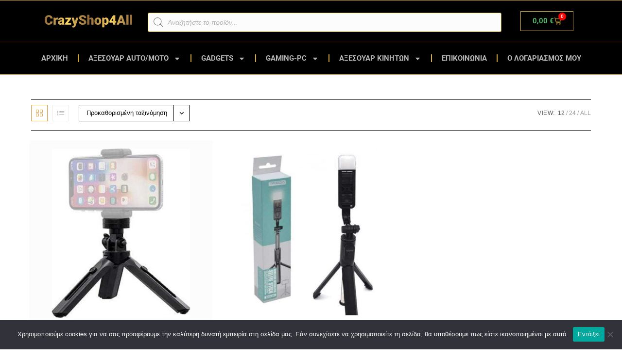

--- FILE ---
content_type: text/html; charset=UTF-8
request_url: https://crazyshop4all.gr/product-tag/tripodo/
body_size: 38143
content:
<!DOCTYPE html>
<html class="html" lang="el">
<head>
	<meta charset="UTF-8">
	<link rel="profile" href="https://gmpg.org/xfn/11">

	<meta name='robots' content='index, follow, max-image-preview:large, max-snippet:-1, max-video-preview:-1' />
<meta name="viewport" content="width=device-width, initial-scale=1"><script>window._wca = window._wca || [];</script>

	<!-- This site is optimized with the Yoast SEO plugin v26.7 - https://yoast.com/wordpress/plugins/seo/ -->
	<title>Τρίποδο Archives - CrazyShop4All.Gr</title>
	<link rel="canonical" href="https://crazyshop4all.gr/product-tag/tripodo/" />
	<meta property="og:locale" content="el_GR" />
	<meta property="og:type" content="article" />
	<meta property="og:title" content="Τρίποδο Archives - CrazyShop4All.Gr" />
	<meta property="og:url" content="https://crazyshop4all.gr/product-tag/tripodo/" />
	<meta property="og:site_name" content="CrazyShop4All.Gr" />
	<meta property="og:image" content="https://crazyshop4all.gr/wp-content/uploads/2023/07/fotografia-arxikis-crazyshop.jpg" />
	<meta property="og:image:width" content="1200" />
	<meta property="og:image:height" content="630" />
	<meta property="og:image:type" content="image/jpeg" />
	<meta name="twitter:card" content="summary_large_image" />
	<script type="application/ld+json" class="yoast-schema-graph">{"@context":"https://schema.org","@graph":[{"@type":"CollectionPage","@id":"https://crazyshop4all.gr/product-tag/tripodo/","url":"https://crazyshop4all.gr/product-tag/tripodo/","name":"Τρίποδο Archives - CrazyShop4All.Gr","isPartOf":{"@id":"https://crazyshop4all.gr/#website"},"primaryImageOfPage":{"@id":"https://crazyshop4all.gr/product-tag/tripodo/#primaryimage"},"image":{"@id":"https://crazyshop4all.gr/product-tag/tripodo/#primaryimage"},"thumbnailUrl":"https://crazyshop4all.gr/wp-content/uploads/2020/11/Mini-Τρίποδο-Selfie-Stick.jpg","breadcrumb":{"@id":"https://crazyshop4all.gr/product-tag/tripodo/#breadcrumb"},"inLanguage":"el"},{"@type":"ImageObject","inLanguage":"el","@id":"https://crazyshop4all.gr/product-tag/tripodo/#primaryimage","url":"https://crazyshop4all.gr/wp-content/uploads/2020/11/Mini-Τρίποδο-Selfie-Stick.jpg","contentUrl":"https://crazyshop4all.gr/wp-content/uploads/2020/11/Mini-Τρίποδο-Selfie-Stick.jpg","width":1200,"height":1200,"caption":"Mini Τρίποδο & Selfie Stick"},{"@type":"BreadcrumbList","@id":"https://crazyshop4all.gr/product-tag/tripodo/#breadcrumb","itemListElement":[{"@type":"ListItem","position":1,"name":"Home","item":"https://crazyshop4all.gr/"},{"@type":"ListItem","position":2,"name":"Τρίποδο"}]},{"@type":"WebSite","@id":"https://crazyshop4all.gr/#website","url":"https://crazyshop4all.gr/","name":"CrazyShop4All.Gr","description":"Κάνε την πιο τρελή αγορά σου!","publisher":{"@id":"https://crazyshop4all.gr/#/schema/person/d18ae6a7b87f8c004ea4443ca7b967db"},"potentialAction":[{"@type":"SearchAction","target":{"@type":"EntryPoint","urlTemplate":"https://crazyshop4all.gr/?s={search_term_string}"},"query-input":{"@type":"PropertyValueSpecification","valueRequired":true,"valueName":"search_term_string"}}],"inLanguage":"el"},{"@type":["Person","Organization"],"@id":"https://crazyshop4all.gr/#/schema/person/d18ae6a7b87f8c004ea4443ca7b967db","name":"CrazyShop","image":{"@type":"ImageObject","inLanguage":"el","@id":"https://crazyshop4all.gr/#/schema/person/image/","url":"https://crazyshop4all.gr/wp-content/uploads/2024/11/crazy-shop-4-all-logo-2024.png","contentUrl":"https://crazyshop4all.gr/wp-content/uploads/2024/11/crazy-shop-4-all-logo-2024.png","width":180,"height":43,"caption":"CrazyShop"},"logo":{"@id":"https://crazyshop4all.gr/#/schema/person/image/"},"sameAs":["http://crazyshop4all.gr"]}]}</script>
	<!-- / Yoast SEO plugin. -->


<link rel='dns-prefetch' href='//stats.wp.com' />
<link rel="alternate" type="application/rss+xml" title="Ροή RSS &raquo; CrazyShop4All.Gr" href="https://crazyshop4all.gr/feed/" />
<link rel="alternate" type="application/rss+xml" title="Ροή Σχολίων &raquo; CrazyShop4All.Gr" href="https://crazyshop4all.gr/comments/feed/" />
<link rel="alternate" type="application/rss+xml" title="Ροή για CrazyShop4All.Gr &raquo; Τρίποδο Ετικέτα" href="https://crazyshop4all.gr/product-tag/tripodo/feed/" />
		<!-- This site uses the Google Analytics by ExactMetrics plugin v8.11.1 - Using Analytics tracking - https://www.exactmetrics.com/ -->
							<script src="//www.googletagmanager.com/gtag/js?id=G-3T7832TRC6"  data-cfasync="false" data-wpfc-render="false" async></script>
			<script data-cfasync="false" data-wpfc-render="false">
				var em_version = '8.11.1';
				var em_track_user = true;
				var em_no_track_reason = '';
								var ExactMetricsDefaultLocations = {"page_location":"https:\/\/crazyshop4all.gr\/product-tag\/tripodo\/"};
								if ( typeof ExactMetricsPrivacyGuardFilter === 'function' ) {
					var ExactMetricsLocations = (typeof ExactMetricsExcludeQuery === 'object') ? ExactMetricsPrivacyGuardFilter( ExactMetricsExcludeQuery ) : ExactMetricsPrivacyGuardFilter( ExactMetricsDefaultLocations );
				} else {
					var ExactMetricsLocations = (typeof ExactMetricsExcludeQuery === 'object') ? ExactMetricsExcludeQuery : ExactMetricsDefaultLocations;
				}

								var disableStrs = [
										'ga-disable-G-3T7832TRC6',
									];

				/* Function to detect opted out users */
				function __gtagTrackerIsOptedOut() {
					for (var index = 0; index < disableStrs.length; index++) {
						if (document.cookie.indexOf(disableStrs[index] + '=true') > -1) {
							return true;
						}
					}

					return false;
				}

				/* Disable tracking if the opt-out cookie exists. */
				if (__gtagTrackerIsOptedOut()) {
					for (var index = 0; index < disableStrs.length; index++) {
						window[disableStrs[index]] = true;
					}
				}

				/* Opt-out function */
				function __gtagTrackerOptout() {
					for (var index = 0; index < disableStrs.length; index++) {
						document.cookie = disableStrs[index] + '=true; expires=Thu, 31 Dec 2099 23:59:59 UTC; path=/';
						window[disableStrs[index]] = true;
					}
				}

				if ('undefined' === typeof gaOptout) {
					function gaOptout() {
						__gtagTrackerOptout();
					}
				}
								window.dataLayer = window.dataLayer || [];

				window.ExactMetricsDualTracker = {
					helpers: {},
					trackers: {},
				};
				if (em_track_user) {
					function __gtagDataLayer() {
						dataLayer.push(arguments);
					}

					function __gtagTracker(type, name, parameters) {
						if (!parameters) {
							parameters = {};
						}

						if (parameters.send_to) {
							__gtagDataLayer.apply(null, arguments);
							return;
						}

						if (type === 'event') {
														parameters.send_to = exactmetrics_frontend.v4_id;
							var hookName = name;
							if (typeof parameters['event_category'] !== 'undefined') {
								hookName = parameters['event_category'] + ':' + name;
							}

							if (typeof ExactMetricsDualTracker.trackers[hookName] !== 'undefined') {
								ExactMetricsDualTracker.trackers[hookName](parameters);
							} else {
								__gtagDataLayer('event', name, parameters);
							}
							
						} else {
							__gtagDataLayer.apply(null, arguments);
						}
					}

					__gtagTracker('js', new Date());
					__gtagTracker('set', {
						'developer_id.dNDMyYj': true,
											});
					if ( ExactMetricsLocations.page_location ) {
						__gtagTracker('set', ExactMetricsLocations);
					}
										__gtagTracker('config', 'G-3T7832TRC6', {"forceSSL":"true"} );
										window.gtag = __gtagTracker;										(function () {
						/* https://developers.google.com/analytics/devguides/collection/analyticsjs/ */
						/* ga and __gaTracker compatibility shim. */
						var noopfn = function () {
							return null;
						};
						var newtracker = function () {
							return new Tracker();
						};
						var Tracker = function () {
							return null;
						};
						var p = Tracker.prototype;
						p.get = noopfn;
						p.set = noopfn;
						p.send = function () {
							var args = Array.prototype.slice.call(arguments);
							args.unshift('send');
							__gaTracker.apply(null, args);
						};
						var __gaTracker = function () {
							var len = arguments.length;
							if (len === 0) {
								return;
							}
							var f = arguments[len - 1];
							if (typeof f !== 'object' || f === null || typeof f.hitCallback !== 'function') {
								if ('send' === arguments[0]) {
									var hitConverted, hitObject = false, action;
									if ('event' === arguments[1]) {
										if ('undefined' !== typeof arguments[3]) {
											hitObject = {
												'eventAction': arguments[3],
												'eventCategory': arguments[2],
												'eventLabel': arguments[4],
												'value': arguments[5] ? arguments[5] : 1,
											}
										}
									}
									if ('pageview' === arguments[1]) {
										if ('undefined' !== typeof arguments[2]) {
											hitObject = {
												'eventAction': 'page_view',
												'page_path': arguments[2],
											}
										}
									}
									if (typeof arguments[2] === 'object') {
										hitObject = arguments[2];
									}
									if (typeof arguments[5] === 'object') {
										Object.assign(hitObject, arguments[5]);
									}
									if ('undefined' !== typeof arguments[1].hitType) {
										hitObject = arguments[1];
										if ('pageview' === hitObject.hitType) {
											hitObject.eventAction = 'page_view';
										}
									}
									if (hitObject) {
										action = 'timing' === arguments[1].hitType ? 'timing_complete' : hitObject.eventAction;
										hitConverted = mapArgs(hitObject);
										__gtagTracker('event', action, hitConverted);
									}
								}
								return;
							}

							function mapArgs(args) {
								var arg, hit = {};
								var gaMap = {
									'eventCategory': 'event_category',
									'eventAction': 'event_action',
									'eventLabel': 'event_label',
									'eventValue': 'event_value',
									'nonInteraction': 'non_interaction',
									'timingCategory': 'event_category',
									'timingVar': 'name',
									'timingValue': 'value',
									'timingLabel': 'event_label',
									'page': 'page_path',
									'location': 'page_location',
									'title': 'page_title',
									'referrer' : 'page_referrer',
								};
								for (arg in args) {
																		if (!(!args.hasOwnProperty(arg) || !gaMap.hasOwnProperty(arg))) {
										hit[gaMap[arg]] = args[arg];
									} else {
										hit[arg] = args[arg];
									}
								}
								return hit;
							}

							try {
								f.hitCallback();
							} catch (ex) {
							}
						};
						__gaTracker.create = newtracker;
						__gaTracker.getByName = newtracker;
						__gaTracker.getAll = function () {
							return [];
						};
						__gaTracker.remove = noopfn;
						__gaTracker.loaded = true;
						window['__gaTracker'] = __gaTracker;
					})();
									} else {
										console.log("");
					(function () {
						function __gtagTracker() {
							return null;
						}

						window['__gtagTracker'] = __gtagTracker;
						window['gtag'] = __gtagTracker;
					})();
									}
			</script>
							<!-- / Google Analytics by ExactMetrics -->
		<style id='wp-img-auto-sizes-contain-inline-css'>
img:is([sizes=auto i],[sizes^="auto," i]){contain-intrinsic-size:3000px 1500px}
/*# sourceURL=wp-img-auto-sizes-contain-inline-css */
</style>
<style id='wp-emoji-styles-inline-css'>

	img.wp-smiley, img.emoji {
		display: inline !important;
		border: none !important;
		box-shadow: none !important;
		height: 1em !important;
		width: 1em !important;
		margin: 0 0.07em !important;
		vertical-align: -0.1em !important;
		background: none !important;
		padding: 0 !important;
	}
/*# sourceURL=wp-emoji-styles-inline-css */
</style>
<link rel='stylesheet' id='wp-block-library-css' href='https://crazyshop4all.gr/wp-includes/css/dist/block-library/style.min.css?ver=6.9' media='all' />
<style id='wp-block-library-theme-inline-css'>
.wp-block-audio :where(figcaption){color:#555;font-size:13px;text-align:center}.is-dark-theme .wp-block-audio :where(figcaption){color:#ffffffa6}.wp-block-audio{margin:0 0 1em}.wp-block-code{border:1px solid #ccc;border-radius:4px;font-family:Menlo,Consolas,monaco,monospace;padding:.8em 1em}.wp-block-embed :where(figcaption){color:#555;font-size:13px;text-align:center}.is-dark-theme .wp-block-embed :where(figcaption){color:#ffffffa6}.wp-block-embed{margin:0 0 1em}.blocks-gallery-caption{color:#555;font-size:13px;text-align:center}.is-dark-theme .blocks-gallery-caption{color:#ffffffa6}:root :where(.wp-block-image figcaption){color:#555;font-size:13px;text-align:center}.is-dark-theme :root :where(.wp-block-image figcaption){color:#ffffffa6}.wp-block-image{margin:0 0 1em}.wp-block-pullquote{border-bottom:4px solid;border-top:4px solid;color:currentColor;margin-bottom:1.75em}.wp-block-pullquote :where(cite),.wp-block-pullquote :where(footer),.wp-block-pullquote__citation{color:currentColor;font-size:.8125em;font-style:normal;text-transform:uppercase}.wp-block-quote{border-left:.25em solid;margin:0 0 1.75em;padding-left:1em}.wp-block-quote cite,.wp-block-quote footer{color:currentColor;font-size:.8125em;font-style:normal;position:relative}.wp-block-quote:where(.has-text-align-right){border-left:none;border-right:.25em solid;padding-left:0;padding-right:1em}.wp-block-quote:where(.has-text-align-center){border:none;padding-left:0}.wp-block-quote.is-large,.wp-block-quote.is-style-large,.wp-block-quote:where(.is-style-plain){border:none}.wp-block-search .wp-block-search__label{font-weight:700}.wp-block-search__button{border:1px solid #ccc;padding:.375em .625em}:where(.wp-block-group.has-background){padding:1.25em 2.375em}.wp-block-separator.has-css-opacity{opacity:.4}.wp-block-separator{border:none;border-bottom:2px solid;margin-left:auto;margin-right:auto}.wp-block-separator.has-alpha-channel-opacity{opacity:1}.wp-block-separator:not(.is-style-wide):not(.is-style-dots){width:100px}.wp-block-separator.has-background:not(.is-style-dots){border-bottom:none;height:1px}.wp-block-separator.has-background:not(.is-style-wide):not(.is-style-dots){height:2px}.wp-block-table{margin:0 0 1em}.wp-block-table td,.wp-block-table th{word-break:normal}.wp-block-table :where(figcaption){color:#555;font-size:13px;text-align:center}.is-dark-theme .wp-block-table :where(figcaption){color:#ffffffa6}.wp-block-video :where(figcaption){color:#555;font-size:13px;text-align:center}.is-dark-theme .wp-block-video :where(figcaption){color:#ffffffa6}.wp-block-video{margin:0 0 1em}:root :where(.wp-block-template-part.has-background){margin-bottom:0;margin-top:0;padding:1.25em 2.375em}
/*# sourceURL=/wp-includes/css/dist/block-library/theme.min.css */
</style>
<style id='classic-theme-styles-inline-css'>
/*! This file is auto-generated */
.wp-block-button__link{color:#fff;background-color:#32373c;border-radius:9999px;box-shadow:none;text-decoration:none;padding:calc(.667em + 2px) calc(1.333em + 2px);font-size:1.125em}.wp-block-file__button{background:#32373c;color:#fff;text-decoration:none}
/*# sourceURL=/wp-includes/css/classic-themes.min.css */
</style>
<link rel='stylesheet' id='mediaelement-css' href='https://crazyshop4all.gr/wp-includes/js/mediaelement/mediaelementplayer-legacy.min.css?ver=4.2.17' media='all' />
<link rel='stylesheet' id='wp-mediaelement-css' href='https://crazyshop4all.gr/wp-includes/js/mediaelement/wp-mediaelement.min.css?ver=6.9' media='all' />
<style id='jetpack-sharing-buttons-style-inline-css'>
.jetpack-sharing-buttons__services-list{display:flex;flex-direction:row;flex-wrap:wrap;gap:0;list-style-type:none;margin:5px;padding:0}.jetpack-sharing-buttons__services-list.has-small-icon-size{font-size:12px}.jetpack-sharing-buttons__services-list.has-normal-icon-size{font-size:16px}.jetpack-sharing-buttons__services-list.has-large-icon-size{font-size:24px}.jetpack-sharing-buttons__services-list.has-huge-icon-size{font-size:36px}@media print{.jetpack-sharing-buttons__services-list{display:none!important}}.editor-styles-wrapper .wp-block-jetpack-sharing-buttons{gap:0;padding-inline-start:0}ul.jetpack-sharing-buttons__services-list.has-background{padding:1.25em 2.375em}
/*# sourceURL=https://crazyshop4all.gr/wp-content/plugins/jetpack/_inc/blocks/sharing-buttons/view.css */
</style>
<style id='global-styles-inline-css'>
:root{--wp--preset--aspect-ratio--square: 1;--wp--preset--aspect-ratio--4-3: 4/3;--wp--preset--aspect-ratio--3-4: 3/4;--wp--preset--aspect-ratio--3-2: 3/2;--wp--preset--aspect-ratio--2-3: 2/3;--wp--preset--aspect-ratio--16-9: 16/9;--wp--preset--aspect-ratio--9-16: 9/16;--wp--preset--color--black: #000000;--wp--preset--color--cyan-bluish-gray: #abb8c3;--wp--preset--color--white: #ffffff;--wp--preset--color--pale-pink: #f78da7;--wp--preset--color--vivid-red: #cf2e2e;--wp--preset--color--luminous-vivid-orange: #ff6900;--wp--preset--color--luminous-vivid-amber: #fcb900;--wp--preset--color--light-green-cyan: #7bdcb5;--wp--preset--color--vivid-green-cyan: #00d084;--wp--preset--color--pale-cyan-blue: #8ed1fc;--wp--preset--color--vivid-cyan-blue: #0693e3;--wp--preset--color--vivid-purple: #9b51e0;--wp--preset--gradient--vivid-cyan-blue-to-vivid-purple: linear-gradient(135deg,rgb(6,147,227) 0%,rgb(155,81,224) 100%);--wp--preset--gradient--light-green-cyan-to-vivid-green-cyan: linear-gradient(135deg,rgb(122,220,180) 0%,rgb(0,208,130) 100%);--wp--preset--gradient--luminous-vivid-amber-to-luminous-vivid-orange: linear-gradient(135deg,rgb(252,185,0) 0%,rgb(255,105,0) 100%);--wp--preset--gradient--luminous-vivid-orange-to-vivid-red: linear-gradient(135deg,rgb(255,105,0) 0%,rgb(207,46,46) 100%);--wp--preset--gradient--very-light-gray-to-cyan-bluish-gray: linear-gradient(135deg,rgb(238,238,238) 0%,rgb(169,184,195) 100%);--wp--preset--gradient--cool-to-warm-spectrum: linear-gradient(135deg,rgb(74,234,220) 0%,rgb(151,120,209) 20%,rgb(207,42,186) 40%,rgb(238,44,130) 60%,rgb(251,105,98) 80%,rgb(254,248,76) 100%);--wp--preset--gradient--blush-light-purple: linear-gradient(135deg,rgb(255,206,236) 0%,rgb(152,150,240) 100%);--wp--preset--gradient--blush-bordeaux: linear-gradient(135deg,rgb(254,205,165) 0%,rgb(254,45,45) 50%,rgb(107,0,62) 100%);--wp--preset--gradient--luminous-dusk: linear-gradient(135deg,rgb(255,203,112) 0%,rgb(199,81,192) 50%,rgb(65,88,208) 100%);--wp--preset--gradient--pale-ocean: linear-gradient(135deg,rgb(255,245,203) 0%,rgb(182,227,212) 50%,rgb(51,167,181) 100%);--wp--preset--gradient--electric-grass: linear-gradient(135deg,rgb(202,248,128) 0%,rgb(113,206,126) 100%);--wp--preset--gradient--midnight: linear-gradient(135deg,rgb(2,3,129) 0%,rgb(40,116,252) 100%);--wp--preset--font-size--small: 13px;--wp--preset--font-size--medium: 20px;--wp--preset--font-size--large: 36px;--wp--preset--font-size--x-large: 42px;--wp--preset--spacing--20: 0.44rem;--wp--preset--spacing--30: 0.67rem;--wp--preset--spacing--40: 1rem;--wp--preset--spacing--50: 1.5rem;--wp--preset--spacing--60: 2.25rem;--wp--preset--spacing--70: 3.38rem;--wp--preset--spacing--80: 5.06rem;--wp--preset--shadow--natural: 6px 6px 9px rgba(0, 0, 0, 0.2);--wp--preset--shadow--deep: 12px 12px 50px rgba(0, 0, 0, 0.4);--wp--preset--shadow--sharp: 6px 6px 0px rgba(0, 0, 0, 0.2);--wp--preset--shadow--outlined: 6px 6px 0px -3px rgb(255, 255, 255), 6px 6px rgb(0, 0, 0);--wp--preset--shadow--crisp: 6px 6px 0px rgb(0, 0, 0);}:where(.is-layout-flex){gap: 0.5em;}:where(.is-layout-grid){gap: 0.5em;}body .is-layout-flex{display: flex;}.is-layout-flex{flex-wrap: wrap;align-items: center;}.is-layout-flex > :is(*, div){margin: 0;}body .is-layout-grid{display: grid;}.is-layout-grid > :is(*, div){margin: 0;}:where(.wp-block-columns.is-layout-flex){gap: 2em;}:where(.wp-block-columns.is-layout-grid){gap: 2em;}:where(.wp-block-post-template.is-layout-flex){gap: 1.25em;}:where(.wp-block-post-template.is-layout-grid){gap: 1.25em;}.has-black-color{color: var(--wp--preset--color--black) !important;}.has-cyan-bluish-gray-color{color: var(--wp--preset--color--cyan-bluish-gray) !important;}.has-white-color{color: var(--wp--preset--color--white) !important;}.has-pale-pink-color{color: var(--wp--preset--color--pale-pink) !important;}.has-vivid-red-color{color: var(--wp--preset--color--vivid-red) !important;}.has-luminous-vivid-orange-color{color: var(--wp--preset--color--luminous-vivid-orange) !important;}.has-luminous-vivid-amber-color{color: var(--wp--preset--color--luminous-vivid-amber) !important;}.has-light-green-cyan-color{color: var(--wp--preset--color--light-green-cyan) !important;}.has-vivid-green-cyan-color{color: var(--wp--preset--color--vivid-green-cyan) !important;}.has-pale-cyan-blue-color{color: var(--wp--preset--color--pale-cyan-blue) !important;}.has-vivid-cyan-blue-color{color: var(--wp--preset--color--vivid-cyan-blue) !important;}.has-vivid-purple-color{color: var(--wp--preset--color--vivid-purple) !important;}.has-black-background-color{background-color: var(--wp--preset--color--black) !important;}.has-cyan-bluish-gray-background-color{background-color: var(--wp--preset--color--cyan-bluish-gray) !important;}.has-white-background-color{background-color: var(--wp--preset--color--white) !important;}.has-pale-pink-background-color{background-color: var(--wp--preset--color--pale-pink) !important;}.has-vivid-red-background-color{background-color: var(--wp--preset--color--vivid-red) !important;}.has-luminous-vivid-orange-background-color{background-color: var(--wp--preset--color--luminous-vivid-orange) !important;}.has-luminous-vivid-amber-background-color{background-color: var(--wp--preset--color--luminous-vivid-amber) !important;}.has-light-green-cyan-background-color{background-color: var(--wp--preset--color--light-green-cyan) !important;}.has-vivid-green-cyan-background-color{background-color: var(--wp--preset--color--vivid-green-cyan) !important;}.has-pale-cyan-blue-background-color{background-color: var(--wp--preset--color--pale-cyan-blue) !important;}.has-vivid-cyan-blue-background-color{background-color: var(--wp--preset--color--vivid-cyan-blue) !important;}.has-vivid-purple-background-color{background-color: var(--wp--preset--color--vivid-purple) !important;}.has-black-border-color{border-color: var(--wp--preset--color--black) !important;}.has-cyan-bluish-gray-border-color{border-color: var(--wp--preset--color--cyan-bluish-gray) !important;}.has-white-border-color{border-color: var(--wp--preset--color--white) !important;}.has-pale-pink-border-color{border-color: var(--wp--preset--color--pale-pink) !important;}.has-vivid-red-border-color{border-color: var(--wp--preset--color--vivid-red) !important;}.has-luminous-vivid-orange-border-color{border-color: var(--wp--preset--color--luminous-vivid-orange) !important;}.has-luminous-vivid-amber-border-color{border-color: var(--wp--preset--color--luminous-vivid-amber) !important;}.has-light-green-cyan-border-color{border-color: var(--wp--preset--color--light-green-cyan) !important;}.has-vivid-green-cyan-border-color{border-color: var(--wp--preset--color--vivid-green-cyan) !important;}.has-pale-cyan-blue-border-color{border-color: var(--wp--preset--color--pale-cyan-blue) !important;}.has-vivid-cyan-blue-border-color{border-color: var(--wp--preset--color--vivid-cyan-blue) !important;}.has-vivid-purple-border-color{border-color: var(--wp--preset--color--vivid-purple) !important;}.has-vivid-cyan-blue-to-vivid-purple-gradient-background{background: var(--wp--preset--gradient--vivid-cyan-blue-to-vivid-purple) !important;}.has-light-green-cyan-to-vivid-green-cyan-gradient-background{background: var(--wp--preset--gradient--light-green-cyan-to-vivid-green-cyan) !important;}.has-luminous-vivid-amber-to-luminous-vivid-orange-gradient-background{background: var(--wp--preset--gradient--luminous-vivid-amber-to-luminous-vivid-orange) !important;}.has-luminous-vivid-orange-to-vivid-red-gradient-background{background: var(--wp--preset--gradient--luminous-vivid-orange-to-vivid-red) !important;}.has-very-light-gray-to-cyan-bluish-gray-gradient-background{background: var(--wp--preset--gradient--very-light-gray-to-cyan-bluish-gray) !important;}.has-cool-to-warm-spectrum-gradient-background{background: var(--wp--preset--gradient--cool-to-warm-spectrum) !important;}.has-blush-light-purple-gradient-background{background: var(--wp--preset--gradient--blush-light-purple) !important;}.has-blush-bordeaux-gradient-background{background: var(--wp--preset--gradient--blush-bordeaux) !important;}.has-luminous-dusk-gradient-background{background: var(--wp--preset--gradient--luminous-dusk) !important;}.has-pale-ocean-gradient-background{background: var(--wp--preset--gradient--pale-ocean) !important;}.has-electric-grass-gradient-background{background: var(--wp--preset--gradient--electric-grass) !important;}.has-midnight-gradient-background{background: var(--wp--preset--gradient--midnight) !important;}.has-small-font-size{font-size: var(--wp--preset--font-size--small) !important;}.has-medium-font-size{font-size: var(--wp--preset--font-size--medium) !important;}.has-large-font-size{font-size: var(--wp--preset--font-size--large) !important;}.has-x-large-font-size{font-size: var(--wp--preset--font-size--x-large) !important;}
:where(.wp-block-post-template.is-layout-flex){gap: 1.25em;}:where(.wp-block-post-template.is-layout-grid){gap: 1.25em;}
:where(.wp-block-term-template.is-layout-flex){gap: 1.25em;}:where(.wp-block-term-template.is-layout-grid){gap: 1.25em;}
:where(.wp-block-columns.is-layout-flex){gap: 2em;}:where(.wp-block-columns.is-layout-grid){gap: 2em;}
:root :where(.wp-block-pullquote){font-size: 1.5em;line-height: 1.6;}
/*# sourceURL=global-styles-inline-css */
</style>
<link rel='stylesheet' id='apsw-styles-css' href='https://crazyshop4all.gr/wp-content/plugins/advanced-product-search-for-woo/assets/front/css/style.css?ver=1768828937' media='all' />
<style id='apsw-styles-inline-css'>
  .apsw-search-wrap {max-width:999px;}
		.apsw-search-wrap .apsw-search-form input[type='search'],.apsw-search-wrap.apsw_search_form_style_4 button.apsw-search-btn,.apsw-search-wrap.apsw_search_form_style_5 button.apsw-search-btn,.apsw-search-wrap.apsw_search_form_style_6 button.apsw-search-btn,.apsw-search-wrap .apsw-search-btn{ height:56px; line-height: 56px }
		.apsw-search-wrap .apsw-select-box-wrap{height:56px;}
		.apsw-search-wrap .apsw-category-items{ line-height: 56px; }
		.apsw_ajax_result{ top:57px; }
		.apsw-search-wrap .apsw-search-form{ background:#fff; border-color:#e2e1e6; }.apsw-search-wrap .apsw-category-items,.apsw-search-wrap .apsw-search-form input[type='search']{color:#43454b; }.apsw-search-wrap.apsw_search_form_style_4 button.apsw-search-btn, .apsw-search-wrap.apsw_search_form_style_5 button.apsw-search-btn, .apsw-search-wrap.apsw_search_form_style_6 button.apsw-search-btn{ color:#fff; background:#d83c3c; }.apsw-search-wrap .apsw-search-btn svg{ fill:#d83c3c; }.apsw-search-wrap.apsw_search_form_style_4 button.apsw-search-btn::before, .apsw-search-wrap.apsw_search_form_style_5 button.apsw-search-btn::before, .apsw-search-wrap.apsw_search_form_style_6 button.apsw-search-btn::before { border-color: transparent #d83c3c  transparent;; }.apsw_ajax_result .apsw_result_wrap{ background:#fff; border-color:#e2e1e6; } ul.apsw_data_container li:hover{ background:#d9d9d9; border-color:#e2e1e6; } ul.apsw_data_container li .apsw-name{ color:#000;} ul.apsw_data_container li .apsw-price{ color:#000;} ul.apsw_data_container li .apsw_result_excerpt{ color:#989499;} ul.apsw_data_container li .apsw_result_category{ color:#dd0000;} ul.apsw_data_container li.apsw_featured{ background:#C7FBAE;} ul.apsw_data_container li .apsw_result_on_sale{ background:#5391E8;} ul.apsw_data_container li .apsw_result_stock{ color:#dd0000;} 
/*# sourceURL=apsw-styles-inline-css */
</style>
<link rel='stylesheet' id='cookie-notice-front-css' href='https://crazyshop4all.gr/wp-content/plugins/cookie-notice/css/front.min.css?ver=2.5.11' media='all' />
<style id='woocommerce-inline-inline-css'>
.woocommerce form .form-row .required { visibility: visible; }
/*# sourceURL=woocommerce-inline-inline-css */
</style>
<link rel='stylesheet' id='dgwt-wcas-style-css' href='https://crazyshop4all.gr/wp-content/plugins/ajax-search-for-woocommerce/assets/css/style.min.css?ver=1.32.2' media='all' />
<link rel='stylesheet' id='oceanwp-woo-mini-cart-css' href='https://crazyshop4all.gr/wp-content/themes/oceanwp/assets/css/woo/woo-mini-cart.min.css?ver=6.9' media='all' />
<link rel='stylesheet' id='font-awesome-css' href='https://crazyshop4all.gr/wp-content/themes/oceanwp/assets/fonts/fontawesome/css/all.min.css?ver=6.7.2' media='all' />
<link rel='stylesheet' id='simple-line-icons-css' href='https://crazyshop4all.gr/wp-content/themes/oceanwp/assets/css/third/simple-line-icons.min.css?ver=2.4.0' media='all' />
<link rel='stylesheet' id='oceanwp-style-css' href='https://crazyshop4all.gr/wp-content/themes/oceanwp/assets/css/style.min.css?ver=1.7.1.1569321957' media='all' />
<link rel='stylesheet' id='elementor-frontend-css' href='https://crazyshop4all.gr/wp-content/plugins/elementor/assets/css/frontend.min.css?ver=3.34.1' media='all' />
<link rel='stylesheet' id='widget-image-css' href='https://crazyshop4all.gr/wp-content/plugins/elementor/assets/css/widget-image.min.css?ver=3.34.1' media='all' />
<link rel='stylesheet' id='widget-woocommerce-menu-cart-css' href='https://crazyshop4all.gr/wp-content/plugins/elementor-pro/assets/css/widget-woocommerce-menu-cart.min.css?ver=3.34.0' media='all' />
<link rel='stylesheet' id='widget-nav-menu-css' href='https://crazyshop4all.gr/wp-content/plugins/elementor-pro/assets/css/widget-nav-menu.min.css?ver=3.34.0' media='all' />
<link rel='stylesheet' id='elementor-post-7258-css' href='https://crazyshop4all.gr/wp-content/uploads/elementor/css/post-7258.css?ver=1768609736' media='all' />
<link rel='stylesheet' id='elementor-post-11704-css' href='https://crazyshop4all.gr/wp-content/uploads/elementor/css/post-11704.css?ver=1768609736' media='all' />
<link rel='stylesheet' id='oceanwp-woocommerce-css' href='https://crazyshop4all.gr/wp-content/themes/oceanwp/assets/css/woo/woocommerce.min.css?ver=6.9' media='all' />
<link rel='stylesheet' id='oceanwp-woo-star-font-css' href='https://crazyshop4all.gr/wp-content/themes/oceanwp/assets/css/woo/woo-star-font.min.css?ver=6.9' media='all' />
<link rel='stylesheet' id='oceanwp-woo-quick-view-css' href='https://crazyshop4all.gr/wp-content/themes/oceanwp/assets/css/woo/woo-quick-view.min.css?ver=6.9' media='all' />
<link rel='stylesheet' id='oe-widgets-style-css' href='https://crazyshop4all.gr/wp-content/plugins/ocean-extra/assets/css/widgets.css?ver=6.9' media='all' />
<link rel='stylesheet' id='elementor-gf-local-roboto-css' href='https://crazyshop4all.gr/wp-content/uploads/elementor/google-fonts/css/roboto.css?ver=1742250791' media='all' />
<link rel='stylesheet' id='elementor-gf-local-robotoslab-css' href='https://crazyshop4all.gr/wp-content/uploads/elementor/google-fonts/css/robotoslab.css?ver=1742250762' media='all' />
<script type="text/template" id="tmpl-variation-template">
	<div class="woocommerce-variation-description">{{{ data.variation.variation_description }}}</div>
	<div class="woocommerce-variation-price">{{{ data.variation.price_html }}}</div>
	<div class="woocommerce-variation-availability">{{{ data.variation.availability_html }}}</div>
</script>
<script type="text/template" id="tmpl-unavailable-variation-template">
	<p role="alert">Λυπούμαστε, αυτό το προϊόν δεν είναι διαθέσιμο. Παρακαλούμε, επιλέξτε έναν διαφορετικό συνδυασμό.</p>
</script>
<script src="https://crazyshop4all.gr/wp-content/plugins/google-analytics-dashboard-for-wp/assets/js/frontend-gtag.min.js?ver=8.11.1" id="exactmetrics-frontend-script-js" async data-wp-strategy="async"></script>
<script data-cfasync="false" data-wpfc-render="false" id='exactmetrics-frontend-script-js-extra'>var exactmetrics_frontend = {"js_events_tracking":"true","download_extensions":"zip,mp3,mpeg,pdf,docx,pptx,xlsx,rar","inbound_paths":"[{\"path\":\"\\\/go\\\/\",\"label\":\"affiliate\"},{\"path\":\"\\\/recommend\\\/\",\"label\":\"affiliate\"}]","home_url":"https:\/\/crazyshop4all.gr","hash_tracking":"false","v4_id":"G-3T7832TRC6"};</script>
<script src="https://crazyshop4all.gr/wp-includes/js/jquery/jquery.min.js?ver=3.7.1" id="jquery-core-js"></script>
<script src="https://crazyshop4all.gr/wp-includes/js/jquery/jquery-migrate.min.js?ver=3.4.1" id="jquery-migrate-js"></script>
<script id="apsw-plugins-scripts-js-extra">
var apsw_localize = {"ajaxurl":"https://crazyshop4all.gr/wp-admin/admin-ajax.php","view_text":"\u0394\u03b5\u03bd \u03b2\u03c1\u03ad\u03b8\u03b7\u03ba\u03b1\u03bd \u03c0\u03c1\u03bf\u03ca\u03cc\u03bd\u03c4\u03b1 \u03c0\u03bf\u03c5 \u03bd\u03b1 \u03c4\u03b1\u03b9\u03c1\u03b9\u03ac\u03b6\u03bf\u03c5\u03bd \u03bc\u03b5 \u03c4\u03b7\u03bd \u03ba\u03b1\u03c4\u03b7\u03b3\u03bf\u03c1\u03af\u03b1 \u03c4\u03b7\u03c2 \u03b5\u03c0\u03b9\u03bb\u03bf\u03b3\u03ae\u03c2 \u03c3\u03b1\u03c2!","text":{"working":"Working..."}};
//# sourceURL=apsw-plugins-scripts-js-extra
</script>
<script src="https://crazyshop4all.gr/wp-content/plugins/advanced-product-search-for-woo/assets/front/js/scripts.js?ver=6.9" id="apsw-plugins-scripts-js"></script>
<script id="cookie-notice-front-js-before">
var cnArgs = {"ajaxUrl":"https:\/\/crazyshop4all.gr\/wp-admin\/admin-ajax.php","nonce":"3f6aab3acf","hideEffect":"fade","position":"bottom","onScroll":false,"onScrollOffset":100,"onClick":false,"cookieName":"cookie_notice_accepted","cookieTime":2592000,"cookieTimeRejected":2592000,"globalCookie":false,"redirection":false,"cache":false,"revokeCookies":false,"revokeCookiesOpt":"automatic"};

//# sourceURL=cookie-notice-front-js-before
</script>
<script src="https://crazyshop4all.gr/wp-content/plugins/cookie-notice/js/front.min.js?ver=2.5.11" id="cookie-notice-front-js"></script>
<script src="https://crazyshop4all.gr/wp-content/plugins/woocommerce/assets/js/jquery-blockui/jquery.blockUI.min.js?ver=2.7.0-wc.10.4.3" id="wc-jquery-blockui-js" defer data-wp-strategy="defer"></script>
<script id="wc-add-to-cart-js-extra">
var wc_add_to_cart_params = {"ajax_url":"/wp-admin/admin-ajax.php","wc_ajax_url":"/?wc-ajax=%%endpoint%%","i18n_view_cart":"\u039a\u03b1\u03bb\u03ac\u03b8\u03b9","cart_url":"https://crazyshop4all.gr/cart/","is_cart":"","cart_redirect_after_add":"no"};
//# sourceURL=wc-add-to-cart-js-extra
</script>
<script src="https://crazyshop4all.gr/wp-content/plugins/woocommerce/assets/js/frontend/add-to-cart.min.js?ver=10.4.3" id="wc-add-to-cart-js" defer data-wp-strategy="defer"></script>
<script src="https://crazyshop4all.gr/wp-content/plugins/woocommerce/assets/js/js-cookie/js.cookie.min.js?ver=2.1.4-wc.10.4.3" id="wc-js-cookie-js" defer data-wp-strategy="defer"></script>
<script id="woocommerce-js-extra">
var woocommerce_params = {"ajax_url":"/wp-admin/admin-ajax.php","wc_ajax_url":"/?wc-ajax=%%endpoint%%","i18n_password_show":"\u0395\u03bc\u03c6\u03ac\u03bd\u03b9\u03c3\u03b7 \u03c3\u03c5\u03bd\u03b8\u03b7\u03bc\u03b1\u03c4\u03b9\u03ba\u03bf\u03cd","i18n_password_hide":"\u0391\u03c0\u03cc\u03ba\u03c1\u03c5\u03c8\u03b7 \u03c3\u03c5\u03bd\u03b8\u03b7\u03bc\u03b1\u03c4\u03b9\u03ba\u03bf\u03cd"};
//# sourceURL=woocommerce-js-extra
</script>
<script src="https://crazyshop4all.gr/wp-content/plugins/woocommerce/assets/js/frontend/woocommerce.min.js?ver=10.4.3" id="woocommerce-js" defer data-wp-strategy="defer"></script>
<script src="https://stats.wp.com/s-202604.js" id="woocommerce-analytics-js" defer data-wp-strategy="defer"></script>
<script src="https://crazyshop4all.gr/wp-includes/js/underscore.min.js?ver=1.13.7" id="underscore-js"></script>
<script id="wp-util-js-extra">
var _wpUtilSettings = {"ajax":{"url":"/wp-admin/admin-ajax.php"}};
//# sourceURL=wp-util-js-extra
</script>
<script src="https://crazyshop4all.gr/wp-includes/js/wp-util.min.js?ver=6.9" id="wp-util-js"></script>
<script id="wc-add-to-cart-variation-js-extra">
var wc_add_to_cart_variation_params = {"wc_ajax_url":"/?wc-ajax=%%endpoint%%","i18n_no_matching_variations_text":"\u039b\u03c5\u03c0\u03bf\u03cd\u03bc\u03b1\u03c3\u03c4\u03b5, \u03ba\u03b1\u03bd\u03ad\u03bd\u03b1 \u03c0\u03c1\u03bf\u03ca\u03cc\u03bd \u03b4\u03b5\u03bd \u03c4\u03b1\u03af\u03c1\u03b9\u03b1\u03be\u03b5 \u03bc\u03b5 \u03c4\u03b7\u03bd \u03b5\u03c0\u03b9\u03bb\u03bf\u03b3\u03ae \u03c3\u03b1\u03c2. \u03a0\u03b1\u03c1\u03b1\u03ba\u03b1\u03bb\u03bf\u03cd\u03bc\u03b5, \u03b5\u03c0\u03b9\u03bb\u03ad\u03be\u03c4\u03b5 \u03ad\u03bd\u03b1\u03bd \u03b4\u03b9\u03b1\u03c6\u03bf\u03c1\u03b5\u03c4\u03b9\u03ba\u03cc \u03c3\u03c5\u03bd\u03b4\u03c5\u03b1\u03c3\u03bc\u03cc.","i18n_make_a_selection_text":"\u03a0\u03b1\u03c1\u03b1\u03ba\u03b1\u03bb\u03bf\u03cd\u03bc\u03b5, \u03b5\u03c0\u03b9\u03bb\u03ad\u03be\u03c4\u03b5 \u03ba\u03ac\u03c0\u03bf\u03b9\u03b5\u03c2 \u03b5\u03c0\u03b9\u03bb\u03bf\u03b3\u03ad\u03c2 \u03c0\u03c1\u03bf\u03ca\u03cc\u03bd\u03c4\u03bf\u03c2 \u03c0\u03c1\u03b9\u03bd \u03c0\u03c1\u03bf\u03c3\u03b8\u03ad\u03c3\u03b5\u03c4\u03b5 \u03b1\u03c5\u03c4\u03cc \u03c4\u03bf \u03c0\u03c1\u03bf\u03ca\u03cc\u03bd \u03c3\u03c4\u03bf \u03ba\u03b1\u03bb\u03ac\u03b8\u03b9 \u03c3\u03b1\u03c2.","i18n_unavailable_text":"\u039b\u03c5\u03c0\u03bf\u03cd\u03bc\u03b1\u03c3\u03c4\u03b5, \u03b1\u03c5\u03c4\u03cc \u03c4\u03bf \u03c0\u03c1\u03bf\u03ca\u03cc\u03bd \u03b4\u03b5\u03bd \u03b5\u03af\u03bd\u03b1\u03b9 \u03b4\u03b9\u03b1\u03b8\u03ad\u03c3\u03b9\u03bc\u03bf. \u03a0\u03b1\u03c1\u03b1\u03ba\u03b1\u03bb\u03bf\u03cd\u03bc\u03b5, \u03b5\u03c0\u03b9\u03bb\u03ad\u03be\u03c4\u03b5 \u03ad\u03bd\u03b1\u03bd \u03b4\u03b9\u03b1\u03c6\u03bf\u03c1\u03b5\u03c4\u03b9\u03ba\u03cc \u03c3\u03c5\u03bd\u03b4\u03c5\u03b1\u03c3\u03bc\u03cc.","i18n_reset_alert_text":"Your selection has been reset. Please select some product options before adding this product to your cart."};
//# sourceURL=wc-add-to-cart-variation-js-extra
</script>
<script src="https://crazyshop4all.gr/wp-content/plugins/woocommerce/assets/js/frontend/add-to-cart-variation.min.js?ver=10.4.3" id="wc-add-to-cart-variation-js" defer data-wp-strategy="defer"></script>
<script src="https://crazyshop4all.gr/wp-content/plugins/woocommerce/assets/js/flexslider/jquery.flexslider.min.js?ver=2.7.2-wc.10.4.3" id="wc-flexslider-js" defer data-wp-strategy="defer"></script>
<script id="wc-cart-fragments-js-extra">
var wc_cart_fragments_params = {"ajax_url":"/wp-admin/admin-ajax.php","wc_ajax_url":"/?wc-ajax=%%endpoint%%","cart_hash_key":"wc_cart_hash_2c7edb43a4ee584f5f18188f82abf3dc","fragment_name":"wc_fragments_2c7edb43a4ee584f5f18188f82abf3dc","request_timeout":"5000"};
//# sourceURL=wc-cart-fragments-js-extra
</script>
<script src="https://crazyshop4all.gr/wp-content/plugins/woocommerce/assets/js/frontend/cart-fragments.min.js?ver=10.4.3" id="wc-cart-fragments-js" defer data-wp-strategy="defer"></script>
<link rel="https://api.w.org/" href="https://crazyshop4all.gr/wp-json/" /><link rel="alternate" title="JSON" type="application/json" href="https://crazyshop4all.gr/wp-json/wp/v2/product_tag/736" /><link rel="EditURI" type="application/rsd+xml" title="RSD" href="https://crazyshop4all.gr/xmlrpc.php?rsd" />
<meta name="generator" content="WordPress 6.9" />
<meta name="generator" content="WooCommerce 10.4.3" />
<!-- start Simple Custom CSS and JS -->
<script>
 

jQuery(document).ready(function($) {
    $(".elementor-widget-woocommerce-product-meta .detail-label:contains('SKU')").each(function() {
        $(this).text($(this).text().replace('SKU', 'Κωδικός προϊόντος:'));
    });
});

jQuery(document).ready(function($) {
    $(".elementor-widget-woocommerce-product-meta .detail-label:contains('Categories')").each(function() {
        $(this).text($(this).text().replace('Categories', 'Κατηγορίες:'));
    });
});

jQuery(document).ready(function($) {
    $(".elementor-widget-woocommerce-product-meta .detail-label:contains('Tags')").each(function() {
        $(this).text($(this).text().replace('Tags', 'Ετικέτες:'));
    });
});</script>
<!-- end Simple Custom CSS and JS -->
	<style>img#wpstats{display:none}</style>
				<style>
			.dgwt-wcas-ico-magnifier,.dgwt-wcas-ico-magnifier-handler{max-width:20px}.dgwt-wcas-search-wrapp .dgwt-wcas-sf-wrapp input[type=search].dgwt-wcas-search-input,.dgwt-wcas-search-wrapp .dgwt-wcas-sf-wrapp input[type=search].dgwt-wcas-search-input:hover,.dgwt-wcas-search-wrapp .dgwt-wcas-sf-wrapp input[type=search].dgwt-wcas-search-input:focus{background-color:#fcfcfc;color:#020202;border-color:#a58b1b}.dgwt-wcas-sf-wrapp input[type=search].dgwt-wcas-search-input::placeholder{color:#020202;opacity:.3}.dgwt-wcas-sf-wrapp input[type=search].dgwt-wcas-search-input::-webkit-input-placeholder{color:#020202;opacity:.3}.dgwt-wcas-sf-wrapp input[type=search].dgwt-wcas-search-input:-moz-placeholder{color:#020202;opacity:.3}.dgwt-wcas-sf-wrapp input[type=search].dgwt-wcas-search-input::-moz-placeholder{color:#020202;opacity:.3}.dgwt-wcas-sf-wrapp input[type=search].dgwt-wcas-search-input:-ms-input-placeholder{color:#020202}.dgwt-wcas-no-submit.dgwt-wcas-search-wrapp .dgwt-wcas-ico-magnifier path,.dgwt-wcas-search-wrapp .dgwt-wcas-close path{fill:#020202}.dgwt-wcas-loader-circular-path{stroke:#020202}.dgwt-wcas-preloader{opacity:.6}.dgwt-wcas-suggestions-wrapp,.dgwt-wcas-details-wrapp{background-color:#020202}.dgwt-wcas-suggestion-selected{background-color:#ada66d}.dgwt-wcas-suggestions-wrapp *,.dgwt-wcas-details-wrapp *,.dgwt-wcas-sd,.dgwt-wcas-suggestion *{color:#fff}.dgwt-wcas-st strong,.dgwt-wcas-sd strong{color:#efeb00}.dgwt-wcas-suggestions-wrapp,.dgwt-wcas-details-wrapp,.dgwt-wcas-suggestion,.dgwt-wcas-datails-title,.dgwt-wcas-details-more-products{border-color:#a58b1b!important}.dgwt-wcas-search-icon{color:#a58b1b}.dgwt-wcas-search-icon path{fill:#a58b1b}		</style>
			<noscript><style>.woocommerce-product-gallery{ opacity: 1 !important; }</style></noscript>
	<meta name="generator" content="Elementor 3.34.1; features: e_font_icon_svg, additional_custom_breakpoints; settings: css_print_method-external, google_font-enabled, font_display-auto">
			<style>
				.e-con.e-parent:nth-of-type(n+4):not(.e-lazyloaded):not(.e-no-lazyload),
				.e-con.e-parent:nth-of-type(n+4):not(.e-lazyloaded):not(.e-no-lazyload) * {
					background-image: none !important;
				}
				@media screen and (max-height: 1024px) {
					.e-con.e-parent:nth-of-type(n+3):not(.e-lazyloaded):not(.e-no-lazyload),
					.e-con.e-parent:nth-of-type(n+3):not(.e-lazyloaded):not(.e-no-lazyload) * {
						background-image: none !important;
					}
				}
				@media screen and (max-height: 640px) {
					.e-con.e-parent:nth-of-type(n+2):not(.e-lazyloaded):not(.e-no-lazyload),
					.e-con.e-parent:nth-of-type(n+2):not(.e-lazyloaded):not(.e-no-lazyload) * {
						background-image: none !important;
					}
				}
			</style>
			<link rel="icon" href="https://crazyshop4all.gr/wp-content/uploads/2022/05/Crazyshop4all-logo-text-browser-100x100.png" sizes="32x32" />
<link rel="icon" href="https://crazyshop4all.gr/wp-content/uploads/2022/05/Crazyshop4all-logo-text-browser-300x300.png" sizes="192x192" />
<link rel="apple-touch-icon" href="https://crazyshop4all.gr/wp-content/uploads/2022/05/Crazyshop4all-logo-text-browser-300x300.png" />
<meta name="msapplication-TileImage" content="https://crazyshop4all.gr/wp-content/uploads/2022/05/Crazyshop4all-logo-text-browser-300x300.png" />
		<style id="wp-custom-css">
			/* ----- OceanWP Footer Responsive FIX v3 (τελική) ----- *//* Tablet */@media (max-width:1024px){#footer-widgets,#footer-widgets .container,#footer-widgets .footer-widgets-inner{display:flex !important;flex-wrap:wrap !important;justify-content:center !important}#footer-widgets .footer-box{width:48% !important;margin:1% !important;text-align:center !important}}/* Mobile */@media (max-width:767px){#footer-widgets,#footer-widgets .container,#footer-widgets .footer-widgets-inner{display:flex !important;flex-direction:column !important;align-items:center !important}#footer-widgets .footer-box{width:100% !important;margin-bottom:25px !important;text-align:center !important}#footer-widgets .footer-box .widget{width:100% !important;display:block !important;text-align:center !important}/* Τα εικονίδια πάνω από το κείμενο */#footer-widgets .widget i,#footer-widgets .widget svg{display:block !important;margin:0 auto 5px auto !important;font-size:20px !important}/* Κείμενα */#footer-widgets .widget,#footer-widgets .widget p,#footer-widgets .widget a,#footer-widgets .widget span{font-size:14px !important;line-height:1.5 !important;display:block}/* Λίγο μικρότερο padding */#footer-widgets{padding:20px 10px !important}/* Ομαλή στοίχιση τίτλων */#footer-widgets .widget-title{font-size:15px !important;margin-bottom:10px !important}}		</style>
		<!-- OceanWP CSS -->
<style type="text/css">
/* Colors */.woocommerce-MyAccount-navigation ul li a:before,.woocommerce-checkout .woocommerce-info a,.woocommerce-checkout #payment ul.payment_methods .wc_payment_method>input[type=radio]:first-child:checked+label:before,.woocommerce-checkout #payment .payment_method_paypal .about_paypal,.woocommerce ul.products li.product li.category a:hover,.woocommerce ul.products li.product .button:hover,.woocommerce ul.products li.product .product-inner .added_to_cart:hover,.product_meta .posted_in a:hover,.product_meta .tagged_as a:hover,.woocommerce div.product .woocommerce-tabs ul.tabs li a:hover,.woocommerce div.product .woocommerce-tabs ul.tabs li.active a,.woocommerce .oceanwp-grid-list a.active,.woocommerce .oceanwp-grid-list a:hover,.woocommerce .oceanwp-off-canvas-filter:hover,.widget_shopping_cart ul.cart_list li .owp-grid-wrap .owp-grid a.remove:hover,.widget_product_categories li a:hover ~ .count,.widget_layered_nav li a:hover ~ .count,.woocommerce ul.products li.product:not(.product-category) .woo-entry-buttons li a:hover,a:hover,a.light:hover,.theme-heading .text::before,.theme-heading .text::after,#top-bar-content >a:hover,#top-bar-social li.oceanwp-email a:hover,#site-navigation-wrap .dropdown-menu >li >a:hover,#site-header.medium-header #medium-searchform button:hover,.oceanwp-mobile-menu-icon a:hover,.blog-entry.post .blog-entry-header .entry-title a:hover,.blog-entry.post .blog-entry-readmore a:hover,.blog-entry.thumbnail-entry .blog-entry-category a,ul.meta li a:hover,.dropcap,.single nav.post-navigation .nav-links .title,body .related-post-title a:hover,body #wp-calendar caption,body .contact-info-widget.default i,body .contact-info-widget.big-icons i,body .custom-links-widget .oceanwp-custom-links li a:hover,body .custom-links-widget .oceanwp-custom-links li a:hover:before,body .posts-thumbnails-widget li a:hover,body .social-widget li.oceanwp-email a:hover,.comment-author .comment-meta .comment-reply-link,#respond #cancel-comment-reply-link:hover,#footer-widgets .footer-box a:hover,#footer-bottom a:hover,#footer-bottom #footer-bottom-menu a:hover,.sidr a:hover,.sidr-class-dropdown-toggle:hover,.sidr-class-menu-item-has-children.active >a,.sidr-class-menu-item-has-children.active >a >.sidr-class-dropdown-toggle,input[type=checkbox]:checked:before{color:#dd9933}.woocommerce .oceanwp-grid-list a.active .owp-icon use,.woocommerce .oceanwp-grid-list a:hover .owp-icon use,.single nav.post-navigation .nav-links .title .owp-icon use,.blog-entry.post .blog-entry-readmore a:hover .owp-icon use,body .contact-info-widget.default .owp-icon use,body .contact-info-widget.big-icons .owp-icon use{stroke:#dd9933}.woocommerce div.product div.images .open-image,.wcmenucart-details.count,.woocommerce-message a,.woocommerce-error a,.woocommerce-info a,.woocommerce .widget_price_filter .ui-slider .ui-slider-handle,.woocommerce .widget_price_filter .ui-slider .ui-slider-range,.owp-product-nav li a.owp-nav-link:hover,.woocommerce div.product.owp-tabs-layout-vertical .woocommerce-tabs ul.tabs li a:after,.woocommerce .widget_product_categories li.current-cat >a ~ .count,.woocommerce .widget_product_categories li.current-cat >a:before,.woocommerce .widget_layered_nav li.chosen a ~ .count,.woocommerce .widget_layered_nav li.chosen a:before,#owp-checkout-timeline .active .timeline-wrapper,.bag-style:hover .wcmenucart-cart-icon .wcmenucart-count,.show-cart .wcmenucart-cart-icon .wcmenucart-count,.woocommerce ul.products li.product:not(.product-category) .image-wrap .button,input[type="button"],input[type="reset"],input[type="submit"],button[type="submit"],.button,#site-navigation-wrap .dropdown-menu >li.btn >a >span,.thumbnail:hover i,.thumbnail:hover .link-post-svg-icon,.post-quote-content,.omw-modal .omw-close-modal,body .contact-info-widget.big-icons li:hover i,body .contact-info-widget.big-icons li:hover .owp-icon,body div.wpforms-container-full .wpforms-form input[type=submit],body div.wpforms-container-full .wpforms-form button[type=submit],body div.wpforms-container-full .wpforms-form .wpforms-page-button,.woocommerce-cart .wp-element-button,.woocommerce-checkout .wp-element-button,.wp-block-button__link{background-color:#dd9933}.current-shop-items-dropdown{border-top-color:#dd9933}.woocommerce div.product .woocommerce-tabs ul.tabs li.active a{border-bottom-color:#dd9933}.wcmenucart-details.count:before{border-color:#dd9933}.woocommerce ul.products li.product .button:hover{border-color:#dd9933}.woocommerce ul.products li.product .product-inner .added_to_cart:hover{border-color:#dd9933}.woocommerce div.product .woocommerce-tabs ul.tabs li.active a{border-color:#dd9933}.woocommerce .oceanwp-grid-list a.active{border-color:#dd9933}.woocommerce .oceanwp-grid-list a:hover{border-color:#dd9933}.woocommerce .oceanwp-off-canvas-filter:hover{border-color:#dd9933}.owp-product-nav li a.owp-nav-link:hover{border-color:#dd9933}.widget_shopping_cart_content .buttons .button:first-child:hover{border-color:#dd9933}.widget_shopping_cart ul.cart_list li .owp-grid-wrap .owp-grid a.remove:hover{border-color:#dd9933}.widget_product_categories li a:hover ~ .count{border-color:#dd9933}.woocommerce .widget_product_categories li.current-cat >a ~ .count{border-color:#dd9933}.woocommerce .widget_product_categories li.current-cat >a:before{border-color:#dd9933}.widget_layered_nav li a:hover ~ .count{border-color:#dd9933}.woocommerce .widget_layered_nav li.chosen a ~ .count{border-color:#dd9933}.woocommerce .widget_layered_nav li.chosen a:before{border-color:#dd9933}#owp-checkout-timeline.arrow .active .timeline-wrapper:before{border-top-color:#dd9933;border-bottom-color:#dd9933}#owp-checkout-timeline.arrow .active .timeline-wrapper:after{border-left-color:#dd9933;border-right-color:#dd9933}.bag-style:hover .wcmenucart-cart-icon .wcmenucart-count{border-color:#dd9933}.bag-style:hover .wcmenucart-cart-icon .wcmenucart-count:after{border-color:#dd9933}.show-cart .wcmenucart-cart-icon .wcmenucart-count{border-color:#dd9933}.show-cart .wcmenucart-cart-icon .wcmenucart-count:after{border-color:#dd9933}.woocommerce ul.products li.product:not(.product-category) .woo-product-gallery .active a{border-color:#dd9933}.woocommerce ul.products li.product:not(.product-category) .woo-product-gallery a:hover{border-color:#dd9933}.widget-title{border-color:#dd9933}blockquote{border-color:#dd9933}.wp-block-quote{border-color:#dd9933}#searchform-dropdown{border-color:#dd9933}.dropdown-menu .sub-menu{border-color:#dd9933}.blog-entry.large-entry .blog-entry-readmore a:hover{border-color:#dd9933}.oceanwp-newsletter-form-wrap input[type="email"]:focus{border-color:#dd9933}.social-widget li.oceanwp-email a:hover{border-color:#dd9933}#respond #cancel-comment-reply-link:hover{border-color:#dd9933}body .contact-info-widget.big-icons li:hover i{border-color:#dd9933}body .contact-info-widget.big-icons li:hover .owp-icon{border-color:#dd9933}#footer-widgets .oceanwp-newsletter-form-wrap input[type="email"]:focus{border-color:#dd9933}.woocommerce div.product div.images .open-image:hover,.woocommerce-error a:hover,.woocommerce-info a:hover,.woocommerce-message a:hover,.woocommerce-message a:focus,.woocommerce .button:focus,.woocommerce ul.products li.product:not(.product-category) .image-wrap .button:hover,input[type="button"]:hover,input[type="reset"]:hover,input[type="submit"]:hover,button[type="submit"]:hover,input[type="button"]:focus,input[type="reset"]:focus,input[type="submit"]:focus,button[type="submit"]:focus,.button:hover,.button:focus,#site-navigation-wrap .dropdown-menu >li.btn >a:hover >span,.post-quote-author,.omw-modal .omw-close-modal:hover,body div.wpforms-container-full .wpforms-form input[type=submit]:hover,body div.wpforms-container-full .wpforms-form button[type=submit]:hover,body div.wpforms-container-full .wpforms-form .wpforms-page-button:hover,.woocommerce-cart .wp-element-button:hover,.woocommerce-checkout .wp-element-button:hover,.wp-block-button__link:hover{background-color:#e38d0d}.woocommerce table.shop_table,.woocommerce table.shop_table td,.woocommerce-cart .cart-collaterals .cart_totals tr td,.woocommerce-cart .cart-collaterals .cart_totals tr th,.woocommerce table.shop_table tth,.woocommerce table.shop_table tfoot td,.woocommerce table.shop_table tfoot th,.woocommerce .order_details,.woocommerce .shop_table.order_details tfoot th,.woocommerce .shop_table.customer_details th,.woocommerce .cart-collaterals .cross-sells,.woocommerce-page .cart-collaterals .cross-sells,.woocommerce .cart-collaterals .cart_totals,.woocommerce-page .cart-collaterals .cart_totals,.woocommerce .cart-collaterals h2,.woocommerce .cart-collaterals h2,.woocommerce .cart-collaterals h2,.woocommerce-cart .cart-collaterals .cart_totals .order-total th,.woocommerce-cart .cart-collaterals .cart_totals .order-total td,.woocommerce ul.order_details,.woocommerce .shop_table.order_details tfoot th,.woocommerce .shop_table.customer_details th,.woocommerce .woocommerce-checkout #customer_details h3,.woocommerce .woocommerce-checkout h3#order_review_heading,.woocommerce-checkout #payment ul.payment_methods,.woocommerce-checkout form.login,.woocommerce-checkout form.checkout_coupon,.woocommerce-checkout-review-order-table tfoot th,.woocommerce-checkout #payment,.woocommerce ul.order_details,.woocommerce #customer_login >div,.woocommerce .col-1.address,.woocommerce .col-2.address,.woocommerce-checkout .woocommerce-info,.woocommerce div.product form.cart,.product_meta,.woocommerce div.product .woocommerce-tabs ul.tabs,.woocommerce #reviews #comments ol.commentlist li .comment_container,p.stars span a,.woocommerce ul.product_list_widget li,.woocommerce .widget_shopping_cart .cart_list li,.woocommerce.widget_shopping_cart .cart_list li,.woocommerce ul.product_list_widget li:first-child,.woocommerce .widget_shopping_cart .cart_list li:first-child,.woocommerce.widget_shopping_cart .cart_list li:first-child,.widget_product_categories li a,.woocommerce .oceanwp-toolbar,.woocommerce .products.list .product,table th,table td,hr,.content-area,body.content-left-sidebar #content-wrap .content-area,.content-left-sidebar .content-area,#top-bar-wrap,#site-header,#site-header.top-header #search-toggle,.dropdown-menu ul li,.centered-minimal-page-header,.blog-entry.post,.blog-entry.grid-entry .blog-entry-inner,.blog-entry.thumbnail-entry .blog-entry-bottom,.single-post .entry-title,.single .entry-share-wrap .entry-share,.single .entry-share,.single .entry-share ul li a,.single nav.post-navigation,.single nav.post-navigation .nav-links .nav-previous,#author-bio,#author-bio .author-bio-avatar,#author-bio .author-bio-social li a,#related-posts,#comments,.comment-body,#respond #cancel-comment-reply-link,#blog-entries .type-page,.page-numbers a,.page-numbers span:not(.elementor-screen-only),.page-links span,body #wp-calendar caption,body #wp-calendar th,body #wp-calendar tbody,body .contact-info-widget.default i,body .contact-info-widget.big-icons i,body .contact-info-widget.big-icons .owp-icon,body .contact-info-widget.default .owp-icon,body .posts-thumbnails-widget li,body .tagcloud a{border-color:#000000}a:hover{color:#dd9933}a:hover .owp-icon use{stroke:#dd9933}body .theme-button,body input[type="submit"],body button[type="submit"],body button,body .button,body div.wpforms-container-full .wpforms-form input[type=submit],body div.wpforms-container-full .wpforms-form button[type=submit],body div.wpforms-container-full .wpforms-form .wpforms-page-button,.woocommerce-cart .wp-element-button,.woocommerce-checkout .wp-element-button,.wp-block-button__link{background-color:#d8c231}body .theme-button:hover,body input[type="submit"]:hover,body button[type="submit"]:hover,body button:hover,body .button:hover,body div.wpforms-container-full .wpforms-form input[type=submit]:hover,body div.wpforms-container-full .wpforms-form input[type=submit]:active,body div.wpforms-container-full .wpforms-form button[type=submit]:hover,body div.wpforms-container-full .wpforms-form button[type=submit]:active,body div.wpforms-container-full .wpforms-form .wpforms-page-button:hover,body div.wpforms-container-full .wpforms-form .wpforms-page-button:active,.woocommerce-cart .wp-element-button:hover,.woocommerce-checkout .wp-element-button:hover,.wp-block-button__link:hover{background-color:#af9d28}body .theme-button,body input[type="submit"],body button[type="submit"],body button,body .button,body div.wpforms-container-full .wpforms-form input[type=submit],body div.wpforms-container-full .wpforms-form button[type=submit],body div.wpforms-container-full .wpforms-form .wpforms-page-button,.woocommerce-cart .wp-element-button,.woocommerce-checkout .wp-element-button,.wp-block-button__link{border-color:#ffffff}body .theme-button:hover,body input[type="submit"]:hover,body button[type="submit"]:hover,body button:hover,body .button:hover,body div.wpforms-container-full .wpforms-form input[type=submit]:hover,body div.wpforms-container-full .wpforms-form input[type=submit]:active,body div.wpforms-container-full .wpforms-form button[type=submit]:hover,body div.wpforms-container-full .wpforms-form button[type=submit]:active,body div.wpforms-container-full .wpforms-form .wpforms-page-button:hover,body div.wpforms-container-full .wpforms-form .wpforms-page-button:active,.woocommerce-cart .wp-element-button:hover,.woocommerce-checkout .wp-element-button:hover,.wp-block-button__link:hover{border-color:#ffffff}form input[type="text"],form input[type="password"],form input[type="email"],form input[type="url"],form input[type="date"],form input[type="month"],form input[type="time"],form input[type="datetime"],form input[type="datetime-local"],form input[type="week"],form input[type="number"],form input[type="search"],form input[type="tel"],form input[type="color"],form select,form textarea,.select2-container .select2-choice,.woocommerce .woocommerce-checkout .select2-container--default .select2-selection--single{border-color:#d8c231}body div.wpforms-container-full .wpforms-form input[type=date],body div.wpforms-container-full .wpforms-form input[type=datetime],body div.wpforms-container-full .wpforms-form input[type=datetime-local],body div.wpforms-container-full .wpforms-form input[type=email],body div.wpforms-container-full .wpforms-form input[type=month],body div.wpforms-container-full .wpforms-form input[type=number],body div.wpforms-container-full .wpforms-form input[type=password],body div.wpforms-container-full .wpforms-form input[type=range],body div.wpforms-container-full .wpforms-form input[type=search],body div.wpforms-container-full .wpforms-form input[type=tel],body div.wpforms-container-full .wpforms-form input[type=text],body div.wpforms-container-full .wpforms-form input[type=time],body div.wpforms-container-full .wpforms-form input[type=url],body div.wpforms-container-full .wpforms-form input[type=week],body div.wpforms-container-full .wpforms-form select,body div.wpforms-container-full .wpforms-form textarea{border-color:#d8c231}form input[type="text"]:focus,form input[type="password"]:focus,form input[type="email"]:focus,form input[type="tel"]:focus,form input[type="url"]:focus,form input[type="search"]:focus,form textarea:focus,.select2-drop-active,.select2-dropdown-open.select2-drop-above .select2-choice,.select2-dropdown-open.select2-drop-above .select2-choices,.select2-drop.select2-drop-above.select2-drop-active,.select2-container-active .select2-choice,.select2-container-active .select2-choices{border-color:#af9d28}body div.wpforms-container-full .wpforms-form input:focus,body div.wpforms-container-full .wpforms-form textarea:focus,body div.wpforms-container-full .wpforms-form select:focus{border-color:#af9d28}form input[type="text"],form input[type="password"],form input[type="email"],form input[type="url"],form input[type="date"],form input[type="month"],form input[type="time"],form input[type="datetime"],form input[type="datetime-local"],form input[type="week"],form input[type="number"],form input[type="search"],form input[type="tel"],form input[type="color"],form select,form textarea,.woocommerce .woocommerce-checkout .select2-container--default .select2-selection--single{background-color:#ffffff}body div.wpforms-container-full .wpforms-form input[type=date],body div.wpforms-container-full .wpforms-form input[type=datetime],body div.wpforms-container-full .wpforms-form input[type=datetime-local],body div.wpforms-container-full .wpforms-form input[type=email],body div.wpforms-container-full .wpforms-form input[type=month],body div.wpforms-container-full .wpforms-form input[type=number],body div.wpforms-container-full .wpforms-form input[type=password],body div.wpforms-container-full .wpforms-form input[type=range],body div.wpforms-container-full .wpforms-form input[type=search],body div.wpforms-container-full .wpforms-form input[type=tel],body div.wpforms-container-full .wpforms-form input[type=text],body div.wpforms-container-full .wpforms-form input[type=time],body div.wpforms-container-full .wpforms-form input[type=url],body div.wpforms-container-full .wpforms-form input[type=week],body div.wpforms-container-full .wpforms-form select,body div.wpforms-container-full .wpforms-form textarea{background-color:#ffffff}form input[type="text"],form input[type="password"],form input[type="email"],form input[type="url"],form input[type="date"],form input[type="month"],form input[type="time"],form input[type="datetime"],form input[type="datetime-local"],form input[type="week"],form input[type="number"],form input[type="search"],form input[type="tel"],form input[type="color"],form select,form textarea{color:#000000}body div.wpforms-container-full .wpforms-form input[type=date],body div.wpforms-container-full .wpforms-form input[type=datetime],body div.wpforms-container-full .wpforms-form input[type=datetime-local],body div.wpforms-container-full .wpforms-form input[type=email],body div.wpforms-container-full .wpforms-form input[type=month],body div.wpforms-container-full .wpforms-form input[type=number],body div.wpforms-container-full .wpforms-form input[type=password],body div.wpforms-container-full .wpforms-form input[type=range],body div.wpforms-container-full .wpforms-form input[type=search],body div.wpforms-container-full .wpforms-form input[type=tel],body div.wpforms-container-full .wpforms-form input[type=text],body div.wpforms-container-full .wpforms-form input[type=time],body div.wpforms-container-full .wpforms-form input[type=url],body div.wpforms-container-full .wpforms-form input[type=week],body div.wpforms-container-full .wpforms-form select,body div.wpforms-container-full .wpforms-form textarea{color:#000000}label,body div.wpforms-container-full .wpforms-form .wpforms-field-label{color:#000000}body{color:#000000}h1,h2,h3,h4,h5,h6,.theme-heading,.widget-title,.oceanwp-widget-recent-posts-title,.comment-reply-title,.entry-title,.sidebar-box .widget-title{color:#000000}h1{color:#000000}h2{color:#000000}h3{color:#010101}h4{color:#000000}h5{color:#000000}h6{color:#000000}/* OceanWP Style Settings CSS */.theme-button,input[type="submit"],button[type="submit"],button,.button,body div.wpforms-container-full .wpforms-form input[type=submit],body div.wpforms-container-full .wpforms-form button[type=submit],body div.wpforms-container-full .wpforms-form .wpforms-page-button{border-style:solid}.theme-button,input[type="submit"],button[type="submit"],button,.button,body div.wpforms-container-full .wpforms-form input[type=submit],body div.wpforms-container-full .wpforms-form button[type=submit],body div.wpforms-container-full .wpforms-form .wpforms-page-button{border-width:1px}form input[type="text"],form input[type="password"],form input[type="email"],form input[type="url"],form input[type="date"],form input[type="month"],form input[type="time"],form input[type="datetime"],form input[type="datetime-local"],form input[type="week"],form input[type="number"],form input[type="search"],form input[type="tel"],form input[type="color"],form select,form textarea,.woocommerce .woocommerce-checkout .select2-container--default .select2-selection--single{border-style:solid}body div.wpforms-container-full .wpforms-form input[type=date],body div.wpforms-container-full .wpforms-form input[type=datetime],body div.wpforms-container-full .wpforms-form input[type=datetime-local],body div.wpforms-container-full .wpforms-form input[type=email],body div.wpforms-container-full .wpforms-form input[type=month],body div.wpforms-container-full .wpforms-form input[type=number],body div.wpforms-container-full .wpforms-form input[type=password],body div.wpforms-container-full .wpforms-form input[type=range],body div.wpforms-container-full .wpforms-form input[type=search],body div.wpforms-container-full .wpforms-form input[type=tel],body div.wpforms-container-full .wpforms-form input[type=text],body div.wpforms-container-full .wpforms-form input[type=time],body div.wpforms-container-full .wpforms-form input[type=url],body div.wpforms-container-full .wpforms-form input[type=week],body div.wpforms-container-full .wpforms-form select,body div.wpforms-container-full .wpforms-form textarea{border-style:solid}form input[type="text"],form input[type="password"],form input[type="email"],form input[type="url"],form input[type="date"],form input[type="month"],form input[type="time"],form input[type="datetime"],form input[type="datetime-local"],form input[type="week"],form input[type="number"],form input[type="search"],form input[type="tel"],form input[type="color"],form select,form textarea{border-radius:3px}body div.wpforms-container-full .wpforms-form input[type=date],body div.wpforms-container-full .wpforms-form input[type=datetime],body div.wpforms-container-full .wpforms-form input[type=datetime-local],body div.wpforms-container-full .wpforms-form input[type=email],body div.wpforms-container-full .wpforms-form input[type=month],body div.wpforms-container-full .wpforms-form input[type=number],body div.wpforms-container-full .wpforms-form input[type=password],body div.wpforms-container-full .wpforms-form input[type=range],body div.wpforms-container-full .wpforms-form input[type=search],body div.wpforms-container-full .wpforms-form input[type=tel],body div.wpforms-container-full .wpforms-form input[type=text],body div.wpforms-container-full .wpforms-form input[type=time],body div.wpforms-container-full .wpforms-form input[type=url],body div.wpforms-container-full .wpforms-form input[type=week],body div.wpforms-container-full .wpforms-form select,body div.wpforms-container-full .wpforms-form textarea{border-radius:3px}.page-numbers a,.page-numbers span:not(.elementor-screen-only),.page-links span{border-color:#d8c231}.page-numbers a:hover,.page-links a:hover span,.page-numbers.current,.page-numbers.current:hover{border-color:#af9d28}#scroll-top{font-size:30px}#scroll-top .owp-icon{width:30px;height:30px}#scroll-top{background-color:#d5af34}#scroll-top:hover{background-color:#af9d28}#scroll-top{color:#000000}#scroll-top .owp-icon use{stroke:#000000}#scroll-top:hover{color:#000000}#scroll-top:hover .owp-icon use{stroke:#000000}/* Header */#site-logo #site-logo-inner,.oceanwp-social-menu .social-menu-inner,#site-header.full_screen-header .menu-bar-inner,.after-header-content .after-header-content-inner{height:74px}#site-navigation-wrap .dropdown-menu >li >a,#site-navigation-wrap .dropdown-menu >li >span.opl-logout-link,.oceanwp-mobile-menu-icon a,.mobile-menu-close,.after-header-content-inner >a{line-height:74px}#site-header,.has-transparent-header .is-sticky #site-header,.has-vh-transparent .is-sticky #site-header.vertical-header,#searchform-header-replace{background-color:#000000}#site-header.has-header-media .overlay-header-media{background-color:rgba(0,0,0,0.5)}#site-logo #site-logo-inner a img,#site-header.center-header #site-navigation-wrap .middle-site-logo a img{max-width:272px}@media (max-width:768px){#site-logo #site-logo-inner a img,#site-header.center-header #site-navigation-wrap .middle-site-logo a img{max-width:179px}}@media (max-width:480px){#site-logo #site-logo-inner a img,#site-header.center-header #site-navigation-wrap .middle-site-logo a img{max-width:134px}}#site-header #site-logo #site-logo-inner a img,#site-header.center-header #site-navigation-wrap .middle-site-logo a img{max-height:358px}.effect-one #site-navigation-wrap .dropdown-menu >li >a.menu-link >span:after,.effect-three #site-navigation-wrap .dropdown-menu >li >a.menu-link >span:after,.effect-five #site-navigation-wrap .dropdown-menu >li >a.menu-link >span:before,.effect-five #site-navigation-wrap .dropdown-menu >li >a.menu-link >span:after,.effect-nine #site-navigation-wrap .dropdown-menu >li >a.menu-link >span:before,.effect-nine #site-navigation-wrap .dropdown-menu >li >a.menu-link >span:after{background-color:#af9d28}.effect-four #site-navigation-wrap .dropdown-menu >li >a.menu-link >span:before,.effect-four #site-navigation-wrap .dropdown-menu >li >a.menu-link >span:after,.effect-seven #site-navigation-wrap .dropdown-menu >li >a.menu-link:hover >span:after,.effect-seven #site-navigation-wrap .dropdown-menu >li.sfHover >a.menu-link >span:after{color:#af9d28}.effect-seven #site-navigation-wrap .dropdown-menu >li >a.menu-link:hover >span:after,.effect-seven #site-navigation-wrap .dropdown-menu >li.sfHover >a.menu-link >span:after{text-shadow:10px 0 #af9d28,-10px 0 #af9d28}#site-navigation-wrap .dropdown-menu >li >a{padding:0 4px}#site-navigation-wrap .dropdown-menu >li >a,.oceanwp-mobile-menu-icon a,#searchform-header-replace-close{color:#dbdbdb}#site-navigation-wrap .dropdown-menu >li >a .owp-icon use,.oceanwp-mobile-menu-icon a .owp-icon use,#searchform-header-replace-close .owp-icon use{stroke:#dbdbdb}#site-navigation-wrap .dropdown-menu >li >a:hover,.oceanwp-mobile-menu-icon a:hover,#searchform-header-replace-close:hover{color:#d8c231}#site-navigation-wrap .dropdown-menu >li >a:hover .owp-icon use,.oceanwp-mobile-menu-icon a:hover .owp-icon use,#searchform-header-replace-close:hover .owp-icon use{stroke:#d8c231}#site-navigation-wrap .dropdown-menu >.current-menu-item >a,#site-navigation-wrap .dropdown-menu >.current-menu-ancestor >a,#site-navigation-wrap .dropdown-menu >.current-menu-item >a:hover,#site-navigation-wrap .dropdown-menu >.current-menu-ancestor >a:hover{color:#dbdbdb}#site-navigation-wrap .dropdown-menu >li >a{background-color:#000000}#site-navigation-wrap .dropdown-menu >li >a:hover,#site-navigation-wrap .dropdown-menu >li.sfHover >a{background-color:#000000}#site-navigation-wrap .dropdown-menu >.current-menu-item >a,#site-navigation-wrap .dropdown-menu >.current-menu-ancestor >a,#site-navigation-wrap .dropdown-menu >.current-menu-item >a:hover,#site-navigation-wrap .dropdown-menu >.current-menu-ancestor >a:hover{background-color:#000000}.dropdown-menu .sub-menu,#searchform-dropdown,.current-shop-items-dropdown{background-color:#000000}.dropdown-menu .sub-menu,#searchform-dropdown,.current-shop-items-dropdown{border-color:#d8c231}.dropdown-menu ul li.menu-item,.navigation >ul >li >ul.megamenu.sub-menu >li,.navigation .megamenu li ul.sub-menu{border-color:#d8c231}.dropdown-menu ul li a.menu-link{color:#dbdbdb}.dropdown-menu ul li a.menu-link .owp-icon use{stroke:#dbdbdb}.dropdown-menu ul li a.menu-link:hover{color:#d8c231}.dropdown-menu ul li a.menu-link:hover .owp-icon use{stroke:#d8c231}.dropdown-menu ul li a.menu-link:hover{background-color:#000000}.dropdown-menu ul >.current-menu-item >a.menu-link{color:#af9d28}.dropdown-menu ul >.current-menu-item >a.menu-link{background-color:#000000}#searchform-dropdown input{background-color:#000000}#searchform-dropdown input{color:#d6d6d6}#searchform-dropdown input{border-color:#d8c231}#searchform-dropdown input:focus{border-color:#af9d28}.oceanwp-social-menu ul li a,.oceanwp-social-menu .colored ul li a,.oceanwp-social-menu .minimal ul li a,.oceanwp-social-menu .dark ul li a{font-size:11px}.oceanwp-social-menu ul li a .owp-icon,.oceanwp-social-menu .colored ul li a .owp-icon,.oceanwp-social-menu .minimal ul li a .owp-icon,.oceanwp-social-menu .dark ul li a .owp-icon{width:11px;height:11px}@media (max-width:768px){.oceanwp-social-menu ul li a,.oceanwp-social-menu .colored ul li a,.oceanwp-social-menu .minimal ul li a,.oceanwp-social-menu .dark ul li a,.sidr-class-social-menu-inner ul li a{font-size:31px}}@media (max-width:768px){.oceanwp-social-menu ul li a .owp-icon,.oceanwp-social-menu .colored ul li a .owp-icon,.oceanwp-social-menu .minimal ul li a .owp-icon,.oceanwp-social-menu .dark ul li a .owp-icon{width:31px;height:31px}}@media (max-width:480px){.oceanwp-social-menu ul li a,.oceanwp-social-menu .colored ul li a,.oceanwp-social-menu .minimal ul li a,.oceanwp-social-menu .dark ul li a,.sidr-class-social-menu-inner ul li a{font-size:25px}}@media (max-width:480px){.oceanwp-social-menu ul li a .owp-icon,.oceanwp-social-menu .colored ul li a .owp-icon,.oceanwp-social-menu .minimal ul li a .owp-icon,.oceanwp-social-menu .dark ul li a .owp-icon{width:25px;height:25px}}.oceanwp-social-menu ul li a{margin:0 6px 0 0}a.sidr-class-toggle-sidr-close{background-color:#000000}#sidr,#mobile-dropdown{background-color:#000000}body .sidr a,body .sidr-class-dropdown-toggle,#mobile-dropdown ul li a,#mobile-dropdown ul li a .dropdown-toggle,#mobile-fullscreen ul li a,#mobile-fullscreen .oceanwp-social-menu.simple-social ul li a{color:#ffffff}#mobile-fullscreen a.close .close-icon-inner,#mobile-fullscreen a.close .close-icon-inner::after{background-color:#ffffff}body .sidr a:hover,body .sidr-class-dropdown-toggle:hover,body .sidr-class-dropdown-toggle .fa,body .sidr-class-menu-item-has-children.active >a,body .sidr-class-menu-item-has-children.active >a >.sidr-class-dropdown-toggle,#mobile-dropdown ul li a:hover,#mobile-dropdown ul li a .dropdown-toggle:hover,#mobile-dropdown .menu-item-has-children.active >a,#mobile-dropdown .menu-item-has-children.active >a >.dropdown-toggle,#mobile-fullscreen ul li a:hover,#mobile-fullscreen .oceanwp-social-menu.simple-social ul li a:hover{color:#eeee22}#mobile-fullscreen a.close:hover .close-icon-inner,#mobile-fullscreen a.close:hover .close-icon-inner::after{background-color:#eeee22}body .sidr-class-mobile-searchform input,#mobile-dropdown #mobile-menu-search form input{background-color:#cccccc}/* Blog CSS */.ocean-single-post-header ul.meta-item li a:hover{color:#333333}/* Sidebar */.sidebar-box,.footer-box{color:#916f00}/* Footer Widgets */#footer-widgets{background-color:#1a1a1a}#footer-widgets .footer-box .widget-title{color:#c3c3c3}#footer-widgets,#footer-widgets p,#footer-widgets li a:before,#footer-widgets .contact-info-widget span.oceanwp-contact-title,#footer-widgets .recent-posts-date,#footer-widgets .recent-posts-comments,#footer-widgets .widget-recent-posts-icons li .fa{color:#b3b3b3}#footer-widgets li,#footer-widgets #wp-calendar caption,#footer-widgets #wp-calendar th,#footer-widgets #wp-calendar tbody,#footer-widgets .contact-info-widget i,#footer-widgets .oceanwp-newsletter-form-wrap input[type="email"],#footer-widgets .posts-thumbnails-widget li,#footer-widgets .social-widget li a{border-color:#dd9933}#footer-widgets .contact-info-widget .owp-icon{border-color:#dd9933}#footer-widgets .footer-box a:hover,#footer-widgets a:hover{color:#dd9933}/* WooCommerce */.widget_shopping_cart ul.cart_list li .owp-grid-wrap .owp-grid.thumbnail,.widget_shopping_cart ul.cart_list li,.woocommerce ul.product_list_widget li:first-child,.widget_shopping_cart .total{border-color:#000000}.widget_shopping_cart ul.cart_list li .owp-grid-wrap .owp-grid a{color:#d8d8d8}.widget_shopping_cart ul.cart_list li .owp-grid-wrap .owp-grid a.remove{color:#ffffff;border-color:#ffffff}.widget_shopping_cart_content .buttons .button:first-child{background-color:#d8c231}.widget_shopping_cart_content .buttons .button:first-child:hover{background-color:#af9d28}.widget_shopping_cart_content .buttons .button:first-child{color:#000000}.widget_shopping_cart_content .buttons .button:first-child:hover{color:#000000}.widget_shopping_cart_content .buttons .button:first-child{border-color:#d8c231}.widget_shopping_cart_content .buttons .button:first-child:hover{border-color:#af9d28}.widget_shopping_cart_content .buttons .checkout{background-color:#d8c231}.widget_shopping_cart_content .buttons .checkout:hover{background-color:#af9d28}.widget_shopping_cart_content .buttons .checkout{color:#000000}.widget_shopping_cart_content .buttons .checkout:hover{color:#000000}.widget_shopping_cart_content .buttons .checkout{border:solid 1px #d8c231}.widget_shopping_cart_content .buttons .checkout:hover{border:solid 1px #af9d28}.owp-floating-bar form.cart .quantity .minus:hover,.owp-floating-bar form.cart .quantity .plus:hover{color:#ffffff}#owp-checkout-timeline .timeline-step{color:#cccccc}#owp-checkout-timeline .timeline-step{border-color:#cccccc}.woocommerce .oceanwp-toolbar{border-color:#000000}.woocommerce .woocommerce-ordering .theme-select,.woocommerce .woocommerce-ordering .theme-select:after{color:#000000}.woocommerce .woocommerce-ordering .theme-select,.woocommerce .woocommerce-ordering .theme-select:after{border-color:#000000}.woocommerce ul.products li.product .button,.woocommerce ul.products li.product .product-inner .added_to_cart,.woocommerce ul.products li.product:not(.product-category) .image-wrap .button{background-color:#d8c231}.woocommerce ul.products li.product .button:hover,.woocommerce ul.products li.product .product-inner .added_to_cart:hover,.woocommerce ul.products li.product:not(.product-category) .image-wrap .button:hover{background-color:#af9d28}.woocommerce ul.products li.product .button,.woocommerce ul.products li.product .product-inner .added_to_cart,.woocommerce ul.products li.product:not(.product-category) .image-wrap .button{color:#000000}.woocommerce ul.products li.product .button:hover,.woocommerce ul.products li.product .product-inner .added_to_cart:hover,.woocommerce ul.products li.product:not(.product-category) .image-wrap .button:hover{color:#000000}.woocommerce ul.products li.product .button,.woocommerce ul.products li.product .product-inner .added_to_cart,.woocommerce ul.products li.product:not(.product-category) .image-wrap .button{border-color:#000000}.woocommerce ul.products li.product .button:hover,.woocommerce ul.products li.product .product-inner .added_to_cart:hover,.woocommerce ul.products li.product:not(.product-category) .image-wrap .button:hover{border-color:#000000}.owp-quick-view{background-color:#d8c231}.owp-quick-view:hover{background-color:#af9d28}.owp-quick-view{color:#000000}.owp-quick-view .owp-icon use{stroke:#000000}.owp-quick-view:hover{color:#000000}.owp-quick-view:hover .owp-icon use{stroke:#000000}.woocommerce div.product div.summary button.single_add_to_cart_button{color:#000000}.woocommerce div.product div.summary button.single_add_to_cart_button:hover{color:#000000}.woocommerce div.product div.summary button.single_add_to_cart_button{border-color:#000000}.woocommerce div.product div.summary button.single_add_to_cart_button:hover{border-color:#000000}.woocommerce div.product div.summary button.single_add_to_cart_button{border-style:none}.woocommerce-cart table.shop_table,.woocommerce-cart table.shop_table th,.woocommerce-cart table.shop_table td,.woocommerce-cart .cart-collaterals .cross-sells,.woocommerce-page .cart-collaterals .cross-sells,.woocommerce-cart .cart-collaterals h2,.woocommerce-cart .cart-collaterals .cart_totals,.woocommerce-page .cart-collaterals .cart_totals,.woocommerce-cart .cart-collaterals .cart_totals table th,.woocommerce-cart .cart-collaterals .cart_totals .order-total th,.woocommerce-cart table.shop_table td,.woocommerce-cart .cart-collaterals .cart_totals tr td,.woocommerce-cart .cart-collaterals .cart_totals .order-total td{border-color:#d8c231}.woocommerce-checkout .woocommerce-info{border-color:#d8c231}.woocommerce-checkout form.login,.woocommerce-checkout form.checkout_coupon{border-color:#d8c231}.woocommerce .woocommerce-checkout #customer_details h3,.woocommerce .woocommerce-checkout h3#order_review_heading{border-color:#d8c231}.woocommerce-checkout table.shop_table,.woocommerce-checkout table.shop_table th,.woocommerce-checkout table.shop_table td,.woocommerce-checkout table.shop_table tfoot th,.woocommerce-checkout table.shop_table tfoot td{border-color:#d8c231}/* Typography */body{font-size:14px;line-height:1.8}h1,h2,h3,h4,h5,h6,.theme-heading,.widget-title,.oceanwp-widget-recent-posts-title,.comment-reply-title,.entry-title,.sidebar-box .widget-title{line-height:1.4}h1{font-size:23px;line-height:1.4}h2{font-size:20px;line-height:1.4}h3{font-size:18px;line-height:1.4}h4{font-size:17px;line-height:1.4}h5{font-size:14px;line-height:1.4}h6{font-size:15px;line-height:1.4}.page-header .page-header-title,.page-header.background-image-page-header .page-header-title{font-size:32px;line-height:1.4}.page-header .page-subheading{font-size:15px;line-height:1.8}.site-breadcrumbs,.site-breadcrumbs a{font-size:13px;line-height:1.4}#top-bar-content,#top-bar-social-alt{font-size:12px;line-height:1.8}#site-logo a.site-logo-text{font-size:24px;line-height:1.8}#site-navigation-wrap .dropdown-menu >li >a,#site-header.full_screen-header .fs-dropdown-menu >li >a,#site-header.top-header #site-navigation-wrap .dropdown-menu >li >a,#site-header.center-header #site-navigation-wrap .dropdown-menu >li >a,#site-header.medium-header #site-navigation-wrap .dropdown-menu >li >a,.oceanwp-mobile-menu-icon a{font-size:13px;letter-spacing:.8px}.dropdown-menu ul li a.menu-link,#site-header.full_screen-header .fs-dropdown-menu ul.sub-menu li a{font-size:12px;line-height:1.2;letter-spacing:.6px}.sidr-class-dropdown-menu li a,a.sidr-class-toggle-sidr-close,#mobile-dropdown ul li a,body #mobile-fullscreen ul li a{font-size:15px;line-height:1.8}.blog-entry.post .blog-entry-header .entry-title a{font-size:24px;line-height:1.4}.ocean-single-post-header .single-post-title{font-size:34px;line-height:1.4;letter-spacing:.6px}.ocean-single-post-header ul.meta-item li,.ocean-single-post-header ul.meta-item li a{font-size:13px;line-height:1.4;letter-spacing:.6px}.ocean-single-post-header .post-author-name,.ocean-single-post-header .post-author-name a{font-size:14px;line-height:1.4;letter-spacing:.6px}.ocean-single-post-header .post-author-description{font-size:12px;line-height:1.4;letter-spacing:.6px}.single-post .entry-title{line-height:1.4;letter-spacing:.6px}.single-post ul.meta li,.single-post ul.meta li a{font-size:14px;line-height:1.4;letter-spacing:.6px}.sidebar-box .widget-title,.sidebar-box.widget_block .wp-block-heading{font-size:13px;line-height:1;letter-spacing:1px}#footer-widgets .footer-box .widget-title{font-size:15px;line-height:1;letter-spacing:1px}#footer-bottom #copyright{font-size:12px;line-height:1}#footer-bottom #footer-bottom-menu{font-size:12px;line-height:1}.woocommerce-store-notice.demo_store{line-height:2;letter-spacing:1.5px}.demo_store .woocommerce-store-notice__dismiss-link{line-height:2;letter-spacing:1.5px}.woocommerce ul.products li.product li.title h2,.woocommerce ul.products li.product li.title a{font-size:14px;line-height:1.5}.woocommerce ul.products li.product li.category,.woocommerce ul.products li.product li.category a{font-size:12px;line-height:1}.woocommerce ul.products li.product .price{font-size:18px;line-height:1}.woocommerce ul.products li.product .button,.woocommerce ul.products li.product .product-inner .added_to_cart{font-size:12px;line-height:1.5;letter-spacing:1px}.woocommerce ul.products li.owp-woo-cond-notice span,.woocommerce ul.products li.owp-woo-cond-notice a{font-size:16px;line-height:1;letter-spacing:1px;font-weight:600;text-transform:capitalize}.woocommerce div.product .product_title{font-size:24px;line-height:1.4;letter-spacing:.6px}.woocommerce div.product p.price{font-size:36px;line-height:1}.woocommerce .owp-btn-normal .summary form button.button,.woocommerce .owp-btn-big .summary form button.button,.woocommerce .owp-btn-very-big .summary form button.button{font-size:12px;line-height:1.5;letter-spacing:1px;text-transform:uppercase}.woocommerce div.owp-woo-single-cond-notice span,.woocommerce div.owp-woo-single-cond-notice a{font-size:18px;line-height:2;letter-spacing:1.5px;font-weight:600;text-transform:capitalize}.ocean-preloader--active .preloader-after-content{font-size:20px;line-height:1.8;letter-spacing:.6px}
</style></head>

<body class="archive tax-product_tag term-tripodo term-736 wp-custom-logo wp-embed-responsive wp-theme-oceanwp wp-child-theme-oceanwp-child theme-oceanwp cookies-not-set woocommerce woocommerce-page woocommerce-no-js oceanwp-theme dropdown-mobile default-breakpoint content-full-width content-max-width page-header-disabled has-breadcrumbs has-fixed-footer has-grid-list account-original-style elementor-default elementor-kit-7258" itemscope="itemscope" itemtype="https://schema.org/WebPage">

	
	
	<div id="outer-wrap" class="site clr">

		<a class="skip-link screen-reader-text" href="#main">Skip to content</a>

		
		<div id="wrap" class="clr">

			
			
<header id="site-header" class="effect-one clr" data-height="74" itemscope="itemscope" itemtype="https://schema.org/WPHeader" role="banner">

			<header data-elementor-type="header" data-elementor-id="11704" class="elementor elementor-11704 elementor-location-header" data-elementor-post-type="elementor_library">
			<div class="elementor-element elementor-element-d1e0482 e-flex e-con-boxed e-con e-parent" data-id="d1e0482" data-element_type="container">
					<div class="e-con-inner">
		<div class="elementor-element elementor-element-c32de82 e-con-full e-flex e-con e-child" data-id="c32de82" data-element_type="container">
				<div class="elementor-element elementor-element-f72149d elementor-widget__width-initial elementor-widget elementor-widget-theme-site-logo elementor-widget-image" data-id="f72149d" data-element_type="widget" data-widget_type="theme-site-logo.default">
				<div class="elementor-widget-container">
											<a href="https://crazyshop4all.gr">
			<img width="180" height="43" src="https://crazyshop4all.gr/wp-content/uploads/2024/11/crazy-shop-4-all-logo-2024.png" class="attachment-full size-full wp-image-12884" alt="crazy shop 4 all logo 2024" srcset="https://crazyshop4all.gr/wp-content/uploads/2024/11/crazy-shop-4-all-logo-2024.png 180w, https://crazyshop4all.gr/wp-content/uploads/2024/11/crazy-shop-4-all-logo-2024-64x15.png 64w" sizes="(max-width: 180px) 100vw, 180px" />				</a>
											</div>
				</div>
				</div>
		<div class="elementor-element elementor-element-d7e81f5 e-con-full e-flex e-con e-child" data-id="d7e81f5" data-element_type="container">
				<div class="elementor-element elementor-element-6591b65 elementor-widget elementor-widget-fibosearch" data-id="6591b65" data-element_type="widget" data-widget_type="fibosearch.default">
				<div class="elementor-widget-container">
					<div  class="dgwt-wcas-search-wrapp dgwt-wcas-no-submit woocommerce dgwt-wcas-style-solaris js-dgwt-wcas-layout-classic dgwt-wcas-layout-classic js-dgwt-wcas-mobile-overlay-enabled dgwt-wcas-search-darkoverl-mounted js-dgwt-wcas-search-darkoverl-mounted">
		<form class="dgwt-wcas-search-form" role="search" action="https://crazyshop4all.gr/" method="get">
		<div class="dgwt-wcas-sf-wrapp">
							<svg
					class="dgwt-wcas-ico-magnifier" xmlns="http://www.w3.org/2000/svg"
					xmlns:xlink="http://www.w3.org/1999/xlink" x="0px" y="0px"
					viewBox="0 0 51.539 51.361" xml:space="preserve">
					<path 						d="M51.539,49.356L37.247,35.065c3.273-3.74,5.272-8.623,5.272-13.983c0-11.742-9.518-21.26-21.26-21.26 S0,9.339,0,21.082s9.518,21.26,21.26,21.26c5.361,0,10.244-1.999,13.983-5.272l14.292,14.292L51.539,49.356z M2.835,21.082 c0-10.176,8.249-18.425,18.425-18.425s18.425,8.249,18.425,18.425S31.436,39.507,21.26,39.507S2.835,31.258,2.835,21.082z"/>
				</svg>
							<label class="screen-reader-text"
				for="dgwt-wcas-search-input-1">
				Products search			</label>

			<input
				id="dgwt-wcas-search-input-1"
				type="search"
				class="dgwt-wcas-search-input"
				name="s"
				value=""
				placeholder="Αναζητήστε το προϊόν..."
				autocomplete="off"
							/>
			<div class="dgwt-wcas-preloader"></div>

			<div class="dgwt-wcas-voice-search"></div>

			
			<input type="hidden" name="post_type" value="product"/>
			<input type="hidden" name="dgwt_wcas" value="1"/>

			
					</div>
	</form>
</div>
				</div>
				</div>
				</div>
		<div class="elementor-element elementor-element-a87be33 e-con-full e-flex e-con e-child" data-id="a87be33" data-element_type="container">
				<div class="elementor-element elementor-element-1afb512 elementor-widget__width-initial toggle-icon--cart-medium elementor-menu-cart--items-indicator-bubble elementor-menu-cart--show-subtotal-yes elementor-menu-cart--cart-type-side-cart elementor-menu-cart--show-remove-button-yes elementor-widget elementor-widget-woocommerce-menu-cart" data-id="1afb512" data-element_type="widget" data-settings="{&quot;cart_type&quot;:&quot;side-cart&quot;,&quot;open_cart&quot;:&quot;click&quot;,&quot;automatically_open_cart&quot;:&quot;no&quot;}" data-widget_type="woocommerce-menu-cart.default">
				<div class="elementor-widget-container">
							<div class="elementor-menu-cart__wrapper">
							<div class="elementor-menu-cart__toggle_wrapper">
					<div class="elementor-menu-cart__container elementor-lightbox" aria-hidden="true">
						<div class="elementor-menu-cart__main" aria-hidden="true">
									<div class="elementor-menu-cart__close-button">
					</div>
									<div class="widget_shopping_cart_content">
															</div>
						</div>
					</div>
							<div class="elementor-menu-cart__toggle elementor-button-wrapper">
			<a id="elementor-menu-cart__toggle_button" href="#" class="elementor-menu-cart__toggle_button elementor-button elementor-size-sm" aria-expanded="false">
				<span class="elementor-button-text"><span class="woocommerce-Price-amount amount"><bdi>0,00&nbsp;<span class="woocommerce-Price-currencySymbol">&euro;</span></bdi></span></span>
				<span class="elementor-button-icon">
					<span class="elementor-button-icon-qty" data-counter="0">0</span>
					<svg class="e-font-icon-svg e-eicon-cart-medium" viewBox="0 0 1000 1000" xmlns="http://www.w3.org/2000/svg"><path d="M740 854C740 883 763 906 792 906S844 883 844 854 820 802 792 802 740 825 740 854ZM217 156H958C977 156 992 173 989 191L957 452C950 509 901 552 843 552H297L303 581C311 625 350 656 395 656H875C892 656 906 670 906 687S892 719 875 719H394C320 719 255 666 241 593L141 94H42C25 94 10 80 10 62S25 31 42 31H167C182 31 195 42 198 56L217 156ZM230 219L284 490H843C869 490 891 470 895 444L923 219H230ZM677 854C677 791 728 740 792 740S906 791 906 854 855 969 792 969 677 918 677 854ZM260 854C260 791 312 740 375 740S490 791 490 854 438 969 375 969 260 918 260 854ZM323 854C323 883 346 906 375 906S427 883 427 854 404 802 375 802 323 825 323 854Z"></path></svg>					<span class="elementor-screen-only">Cart</span>
				</span>
			</a>
		</div>
						</div>
					</div> <!-- close elementor-menu-cart__wrapper -->
						</div>
				</div>
				</div>
					</div>
				</div>
				<section class="elementor-section elementor-top-section elementor-element elementor-element-1ab42ff elementor-section-full_width elementor-section-height-default elementor-section-height-default" data-id="1ab42ff" data-element_type="section">
						<div class="elementor-container elementor-column-gap-default">
					<div class="elementor-column elementor-col-100 elementor-top-column elementor-element elementor-element-2d373bc" data-id="2d373bc" data-element_type="column">
			<div class="elementor-widget-wrap elementor-element-populated">
						<div class="elementor-element elementor-element-ba90676 elementor-nav-menu__align-center elementor-nav-menu--dropdown-tablet elementor-nav-menu__text-align-aside elementor-nav-menu--toggle elementor-nav-menu--burger elementor-widget elementor-widget-nav-menu" data-id="ba90676" data-element_type="widget" data-settings="{&quot;layout&quot;:&quot;horizontal&quot;,&quot;submenu_icon&quot;:{&quot;value&quot;:&quot;&lt;svg aria-hidden=\&quot;true\&quot; class=\&quot;e-font-icon-svg e-fas-caret-down\&quot; viewBox=\&quot;0 0 320 512\&quot; xmlns=\&quot;http:\/\/www.w3.org\/2000\/svg\&quot;&gt;&lt;path d=\&quot;M31.3 192h257.3c17.8 0 26.7 21.5 14.1 34.1L174.1 354.8c-7.8 7.8-20.5 7.8-28.3 0L17.2 226.1C4.6 213.5 13.5 192 31.3 192z\&quot;&gt;&lt;\/path&gt;&lt;\/svg&gt;&quot;,&quot;library&quot;:&quot;fa-solid&quot;},&quot;toggle&quot;:&quot;burger&quot;}" data-widget_type="nav-menu.default">
				<div class="elementor-widget-container">
								<nav aria-label="Menu" class="elementor-nav-menu--main elementor-nav-menu__container elementor-nav-menu--layout-horizontal e--pointer-underline e--animation-fade">
				<ul id="menu-1-ba90676" class="elementor-nav-menu"><li class="menu-item menu-item-type-post_type menu-item-object-page menu-item-home menu-item-84"><a href="https://crazyshop4all.gr/" class="elementor-item">ΑΡΧΙΚΗ</a></li>
<li class="menu-item menu-item-type-taxonomy menu-item-object-product_cat menu-item-has-children menu-item-263"><a href="https://crazyshop4all.gr/product-category/accessories-auto-moto/" class="elementor-item">ΑΞΕΣΟΥΑΡ AUTO/MOTO</a>
<ul class="sub-menu elementor-nav-menu--dropdown">
	<li class="menu-item menu-item-type-taxonomy menu-item-object-product_cat menu-item-has-children menu-item-1226"><a href="https://crazyshop4all.gr/product-category/accessories-auto-moto/autokinitou/" class="elementor-sub-item">ΑΥΤΟΚΙΝΗΤΟΥ</a>
	<ul class="sub-menu elementor-nav-menu--dropdown">
		<li class="menu-item menu-item-type-taxonomy menu-item-object-product_cat menu-item-has-children menu-item-307"><a href="https://crazyshop4all.gr/product-category/accessories-auto-moto/autokinitou/fotismos_autokinitou/" class="elementor-sub-item">ΦΩΤΙΣΜΟΣ ΑΥΤΟΚΙΝΗΤΟΥ</a>
		<ul class="sub-menu elementor-nav-menu--dropdown">
			<li class="menu-item menu-item-type-taxonomy menu-item-object-product_cat menu-item-12844"><a href="https://crazyshop4all.gr/product-category/accessories-auto-moto/autokinitou/fotismos_autokinitou/angel-eyes-daxtilidia/" class="elementor-sub-item">ANGEL EYES &#8211; ΔΑΧΤΥΛΙΔΙΑ</a></li>
			<li class="menu-item menu-item-type-taxonomy menu-item-object-product_cat menu-item-5313"><a href="https://crazyshop4all.gr/product-category/accessories-auto-moto/autokinitou/fotismos_autokinitou/aples-labes/" class="elementor-sub-item">ΑΠΛΕΣ ΛΑΜΠΕΣ</a></li>
			<li class="menu-item menu-item-type-taxonomy menu-item-object-product_cat menu-item-5314"><a href="https://crazyshop4all.gr/product-category/accessories-auto-moto/autokinitou/fotismos_autokinitou/typou-xenon/" class="elementor-sub-item">ΤΥΠΟΥ XENON</a></li>
			<li class="menu-item menu-item-type-taxonomy menu-item-object-product_cat menu-item-308"><a href="https://crazyshop4all.gr/product-category/accessories-auto-moto/autokinitou/fotismos_autokinitou/xenon/" class="elementor-sub-item">XENON</a></li>
			<li class="menu-item menu-item-type-taxonomy menu-item-object-product_cat menu-item-has-children menu-item-309"><a href="https://crazyshop4all.gr/product-category/accessories-auto-moto/autokinitou/fotismos_autokinitou/led/" class="elementor-sub-item">LED</a>
			<ul class="sub-menu elementor-nav-menu--dropdown">
				<li class="menu-item menu-item-type-taxonomy menu-item-object-product_cat menu-item-10461"><a href="https://crazyshop4all.gr/product-category/accessories-auto-moto/autokinitou/fotismos_autokinitou/led/h1/" class="elementor-sub-item">H1</a></li>
				<li class="menu-item menu-item-type-taxonomy menu-item-object-product_cat menu-item-10464"><a href="https://crazyshop4all.gr/product-category/accessories-auto-moto/autokinitou/fotismos_autokinitou/led/h3/" class="elementor-sub-item">H3</a></li>
				<li class="menu-item menu-item-type-taxonomy menu-item-object-product_cat menu-item-10465"><a href="https://crazyshop4all.gr/product-category/accessories-auto-moto/autokinitou/fotismos_autokinitou/led/h4/" class="elementor-sub-item">H4</a></li>
				<li class="menu-item menu-item-type-taxonomy menu-item-object-product_cat menu-item-10466"><a href="https://crazyshop4all.gr/product-category/accessories-auto-moto/autokinitou/fotismos_autokinitou/led/h7/" class="elementor-sub-item">H7</a></li>
				<li class="menu-item menu-item-type-taxonomy menu-item-object-product_cat menu-item-10462"><a href="https://crazyshop4all.gr/product-category/accessories-auto-moto/autokinitou/fotismos_autokinitou/led/h11/" class="elementor-sub-item">H11</a></li>
				<li class="menu-item menu-item-type-taxonomy menu-item-object-product_cat menu-item-10463"><a href="https://crazyshop4all.gr/product-category/accessories-auto-moto/autokinitou/fotismos_autokinitou/led/h15/" class="elementor-sub-item">H15</a></li>
				<li class="menu-item menu-item-type-taxonomy menu-item-object-product_cat menu-item-10467"><a href="https://crazyshop4all.gr/product-category/accessories-auto-moto/autokinitou/fotismos_autokinitou/led/hb3/" class="elementor-sub-item">HB3</a></li>
				<li class="menu-item menu-item-type-taxonomy menu-item-object-product_cat menu-item-10468"><a href="https://crazyshop4all.gr/product-category/accessories-auto-moto/autokinitou/fotismos_autokinitou/led/hb4/" class="elementor-sub-item">HB4</a></li>
				<li class="menu-item menu-item-type-taxonomy menu-item-object-product_cat menu-item-10459"><a href="https://crazyshop4all.gr/product-category/accessories-auto-moto/autokinitou/fotismos_autokinitou/led/9005/" class="elementor-sub-item">9005</a></li>
				<li class="menu-item menu-item-type-taxonomy menu-item-object-product_cat menu-item-10460"><a href="https://crazyshop4all.gr/product-category/accessories-auto-moto/autokinitou/fotismos_autokinitou/led/9006/" class="elementor-sub-item">9006</a></li>
				<li class="menu-item menu-item-type-taxonomy menu-item-object-product_cat menu-item-10457"><a href="https://crazyshop4all.gr/product-category/accessories-auto-moto/autokinitou/fotismos_autokinitou/led/t10/" class="elementor-sub-item">T10</a></li>
				<li class="menu-item menu-item-type-taxonomy menu-item-object-product_cat menu-item-10458"><a href="https://crazyshop4all.gr/product-category/accessories-auto-moto/autokinitou/fotismos_autokinitou/led/t20_t25/" class="elementor-sub-item">T20-T25</a></li>
				<li class="menu-item menu-item-type-taxonomy menu-item-object-product_cat menu-item-10456"><a href="https://crazyshop4all.gr/product-category/accessories-auto-moto/autokinitou/fotismos_autokinitou/led/led_llampes_plafonieras/" class="elementor-sub-item">LED ΛΑΜΠΕΣ ΠΛΑΦΟΝΙΕΡΑΣ</a></li>
			</ul>
</li>
			<li class="menu-item menu-item-type-taxonomy menu-item-object-product_cat menu-item-10359"><a href="https://crazyshop4all.gr/product-category/accessories-auto-moto/autokinitou/fotismos_autokinitou/led/lampes_gia_angel_eyes_bmw/" class="elementor-sub-item">ΛΑΜΠΕΣ ΓΙΑ Angel Eyes BMW</a></li>
			<li class="menu-item menu-item-type-taxonomy menu-item-object-product_cat menu-item-4210"><a href="https://crazyshop4all.gr/product-category/accessories-auto-moto/autokinitou/fotismos_autokinitou/projectores/" class="elementor-sub-item">ΠΡΟΤΖΕΚΤΟΡΕΣ</a></li>
			<li class="menu-item menu-item-type-taxonomy menu-item-object-product_cat menu-item-10357"><a href="https://crazyshop4all.gr/product-category/accessories-auto-moto/autokinitou/fotismos_autokinitou/projectores/proboleis_led_autokinitou/" class="elementor-sub-item">ΠΡΟΒΟΛΕΙΣ LED ΑΥΤΟΚΙΝΗΤΟΥ</a></li>
			<li class="menu-item menu-item-type-taxonomy menu-item-object-product_cat menu-item-13039"><a href="https://crazyshop4all.gr/product-category/accessories-auto-moto/autokinitou/fotismos_autokinitou/fanaria-aftokiniton/" class="elementor-sub-item">ΦΑΝΑΡΙΑ ΑΥΤΟΚΙΝΗΤΩΝ</a></li>
		</ul>
</li>
		<li class="menu-item menu-item-type-taxonomy menu-item-object-product_cat menu-item-has-children menu-item-3223"><a href="https://crazyshop4all.gr/product-category/accessories-auto-moto/autokinitou/car-audio/" class="elementor-sub-item">CAR AUDIO</a>
		<ul class="sub-menu elementor-nav-menu--dropdown">
			<li class="menu-item menu-item-type-taxonomy menu-item-object-product_cat menu-item-10397"><a href="https://crazyshop4all.gr/product-category/accessories-auto-moto/autokinitou/car-audio/hxeia/" class="elementor-sub-item">ΗΧΕΙΑ</a></li>
			<li class="menu-item menu-item-type-taxonomy menu-item-object-product_cat menu-item-10398"><a href="https://crazyshop4all.gr/product-category/accessories-auto-moto/autokinitou/car-audio/enisxutes/" class="elementor-sub-item">ΕΝΙΣΧΥΤΕΣ</a></li>
			<li class="menu-item menu-item-type-taxonomy menu-item-object-product_cat menu-item-10399"><a href="https://crazyshop4all.gr/product-category/accessories-auto-moto/autokinitou/car-audio/tweeter_kornes/" class="elementor-sub-item">TWEETER-ΚΟΡΝΕΣ</a></li>
			<li class="menu-item menu-item-type-taxonomy menu-item-object-product_cat menu-item-10400"><a href="https://crazyshop4all.gr/product-category/accessories-auto-moto/autokinitou/car-audio/kalodia/" class="elementor-sub-item">ΚΑΛΩΔΙΑ</a></li>
			<li class="menu-item menu-item-type-taxonomy menu-item-object-product_cat menu-item-10401"><a href="https://crazyshop4all.gr/product-category/accessories-auto-moto/autokinitou/car-audio/radio_usb/" class="elementor-sub-item">ΡΑΔΙΟ USB</a></li>
			<li class="menu-item menu-item-type-taxonomy menu-item-object-product_cat menu-item-10402"><a href="https://crazyshop4all.gr/product-category/accessories-auto-moto/autokinitou/car-audio/multimedia_othones/" class="elementor-sub-item">MULTIMEDIA ΟΘΟΝΕΣ</a></li>
			<li class="menu-item menu-item-type-taxonomy menu-item-object-product_cat menu-item-10712"><a href="https://crazyshop4all.gr/product-category/accessories-auto-moto/autokinitou/car-audio/fm_transmitters/" class="elementor-sub-item">FM TRANSMITERS</a></li>
		</ul>
</li>
		<li class="menu-item menu-item-type-taxonomy menu-item-object-product_cat menu-item-258"><a href="https://crazyshop4all.gr/product-category/accessories-auto-moto/autokinitou/accessoriesbmw/" class="elementor-sub-item">ΑΞΕΣΟΥΑΡ BMW</a></li>
		<li class="menu-item menu-item-type-taxonomy menu-item-object-product_cat menu-item-8884"><a href="https://crazyshop4all.gr/product-category/accessories-auto-moto/autokinitou/spoiler-aerotomes/" class="elementor-sub-item">ΣΠΟΪΛΕΡ &#038; ΑΕΡΟΤΟΜΕΣ</a></li>
		<li class="menu-item menu-item-type-taxonomy menu-item-object-product_cat menu-item-4218"><a href="https://crazyshop4all.gr/product-category/accessories-auto-moto/autokinitou/esthitires-kameres-parkarismatos/" class="elementor-sub-item">ΑΙΣΘΗΤΗΡΕΣ &#038; ΚΑΜΕΡΕΣ ΠΑΡΚΑΡΙΣΜΑΤΟΣ</a></li>
		<li class="menu-item menu-item-type-taxonomy menu-item-object-product_cat menu-item-4326"><a href="https://crazyshop4all.gr/product-category/accessories-auto-moto/autokinitou/diakosmitika-simata/" class="elementor-sub-item">ΔΙΑΚΟΣΜΗΤΙΚΑ ΣΗΜΑΤΑ</a></li>
		<li class="menu-item menu-item-type-taxonomy menu-item-object-product_cat menu-item-4216"><a href="https://crazyshop4all.gr/product-category/accessories-auto-moto/autokinitou/brelok-valvides/" class="elementor-sub-item">ΜΠΡΕΛΟΚ-ΒΑΛΒΙΔΕΣ</a></li>
		<li class="menu-item menu-item-type-taxonomy menu-item-object-product_cat menu-item-4217"><a href="https://crazyshop4all.gr/product-category/accessories-auto-moto/autokinitou/action-kameres/" class="elementor-sub-item">ACTION ΚΑΜΕΡΕΣ</a></li>
		<li class="menu-item menu-item-type-taxonomy menu-item-object-product_cat menu-item-has-children menu-item-5079"><a href="https://crazyshop4all.gr/product-category/accessories-auto-moto/autokinitou/esoteriko-aftokinitou/" class="elementor-sub-item">ΕΣΩΤΕΡΙΚΟ ΑΥΤΟΚΙΝΗΤΟΥ</a>
		<ul class="sub-menu elementor-nav-menu--dropdown">
			<li class="menu-item menu-item-type-taxonomy menu-item-object-product_cat menu-item-12280"><a href="https://crazyshop4all.gr/product-category/accessories-auto-moto/autokinitou/esoteriko-aftokinitou/maxilarakia-zonis/" class="elementor-sub-item">ΜΑΞΙΛΑΡΑΚΙΑ ΖΩΝΗΣ</a></li>
			<li class="menu-item menu-item-type-taxonomy menu-item-object-product_cat menu-item-10509"><a href="https://crazyshop4all.gr/product-category/accessories-auto-moto/autokinitou/esoteriko-aftokinitou/kalummata/" class="elementor-sub-item">ΚΑΛΥΜΜΑΤΑ</a></li>
			<li class="menu-item menu-item-type-taxonomy menu-item-object-product_cat menu-item-10510"><a href="https://crazyshop4all.gr/product-category/accessories-auto-moto/autokinitou/esoteriko-aftokinitou/kalummata_timoniou/" class="elementor-sub-item">ΚΑΛΥΜΜΑΤΑ ΤΙΜΟΝΙΟΥ</a></li>
			<li class="menu-item menu-item-type-taxonomy menu-item-object-product_cat menu-item-10516"><a href="https://crazyshop4all.gr/product-category/accessories-auto-moto/autokinitou/esoteriko-aftokinitou/timonia_autokinitou/" class="elementor-sub-item">ΤΙΜΟΝΙΑ ΑΥΤΟΚΙΝΗΤΟΥ</a></li>
			<li class="menu-item menu-item-type-taxonomy menu-item-object-product_cat menu-item-10511"><a href="https://crazyshop4all.gr/product-category/accessories-auto-moto/autokinitou/esoteriko-aftokinitou/lebides_taxutiton_fouskes/" class="elementor-sub-item">ΛΕΒΙΕΔΕΣ ΤΑΧΥΤΗΤΩΝ-ΦΟΥΣΚΕΣ</a></li>
			<li class="menu-item menu-item-type-taxonomy menu-item-object-product_cat menu-item-10512"><a href="https://crazyshop4all.gr/product-category/accessories-auto-moto/autokinitou/esoteriko-aftokinitou/petalieres/" class="elementor-sub-item">ΠΕΤΑΛΙΕΡΕΣ</a></li>
			<li class="menu-item menu-item-type-taxonomy menu-item-object-product_cat menu-item-10514"><a href="https://crazyshop4all.gr/product-category/accessories-auto-moto/autokinitou/esoteriko-aftokinitou/basi_kinitou_potirothikes/" class="elementor-sub-item">ΒΑΣΗΣ ΚΙΝΗΤΟΥ-ΠΟΤΗΡΟΘΗΚΕΣ</a></li>
			<li class="menu-item menu-item-type-taxonomy menu-item-object-product_cat menu-item-10513"><a href="https://crazyshop4all.gr/product-category/accessories-auto-moto/autokinitou/esoteriko-aftokinitou/patakia/" class="elementor-sub-item">ΠΑΤΑΚΙΑ</a></li>
			<li class="menu-item menu-item-type-taxonomy menu-item-object-product_cat menu-item-10591"><a href="https://crazyshop4all.gr/product-category/accessories-auto-moto/autokinitou/esoteriko-aftokinitou/anaptiras_autokinitou/" class="elementor-sub-item">ΑΝΑΠΤΗΡΑΣ ΑΥΤΟΚΙΝΗΤΟΥ</a></li>
		</ul>
</li>
		<li class="menu-item menu-item-type-taxonomy menu-item-object-product_cat menu-item-has-children menu-item-10518"><a href="https://crazyshop4all.gr/product-category/accessories-auto-moto/autokinitou/eksoteriko_autokinitou/" class="elementor-sub-item">ΕΞΩΤΕΡΙΚΟ ΑΥΤΟΚΙΝΗΤΟΥ</a>
		<ul class="sub-menu elementor-nav-menu--dropdown">
			<li class="menu-item menu-item-type-taxonomy menu-item-object-product_cat menu-item-12321"><a href="https://crazyshop4all.gr/product-category/accessories-auto-moto/autokinitou/eksoteriko_autokinitou/koukoules-aftokinitou/" class="elementor-sub-item">ΚΟΥΚΟΥΛΕΣ ΑΥΟΚΙΝΗΤΟΥ</a></li>
			<li class="menu-item menu-item-type-taxonomy menu-item-object-product_cat menu-item-12278"><a href="https://crazyshop4all.gr/product-category/accessories-auto-moto/autokinitou/eksoteriko_autokinitou/keraies-aftokinitou/" class="elementor-sub-item">ΚΕΡΑΙΕΣ ΑΥΤΟΚΙΝΗΤΟΥ</a></li>
			<li class="menu-item menu-item-type-taxonomy menu-item-object-product_cat menu-item-10519"><a href="https://crazyshop4all.gr/product-category/accessories-auto-moto/autokinitou/eksoteriko_autokinitou/tapes_zanton/" class="elementor-sub-item">ΤΑΠΕΣ ΖΑΝΤΩΝ</a></li>
			<li class="menu-item menu-item-type-taxonomy menu-item-object-product_cat menu-item-10520"><a href="https://crazyshop4all.gr/product-category/accessories-auto-moto/autokinitou/eksoteriko_autokinitou/simata_kapo_port_pagkaz/" class="elementor-sub-item">ΣΗΜΑΤΑ ΚΑΠΟ &#038; ΠΟΡΤ-ΠΑΓΚΑΖ</a></li>
			<li class="menu-item menu-item-type-taxonomy menu-item-object-product_cat menu-item-10521"><a href="https://crazyshop4all.gr/product-category/accessories-auto-moto/autokinitou/eksoteriko_autokinitou/diakosmitika_kapakia_frenon/" class="elementor-sub-item">ΔΙΑΚΟΣΜΗΤΙΚΑ ΚΑΠΑΚΙΑ ΦΡΕΝΩΝ</a></li>
			<li class="menu-item menu-item-type-taxonomy menu-item-object-product_cat menu-item-10524"><a href="https://crazyshop4all.gr/product-category/accessories-auto-moto/autokinitou/xionokoubertes_xionopedila/" class="elementor-sub-item">ΧΙΟΝΟΚΟΥΒΕΡΤΕΣ-ΧΙΟΝΟΠΕΔΙΛΑ</a></li>
			<li class="menu-item menu-item-type-taxonomy menu-item-object-product_cat menu-item-10525"><a href="https://crazyshop4all.gr/product-category/accessories-auto-moto/autokinitou/eksoteriko_autokinitou/ilioprostasies/" class="elementor-sub-item">ΗΛΙΟΠΡΟΣΤΑΣΙΕΣ</a></li>
			<li class="menu-item menu-item-type-taxonomy menu-item-object-product_cat menu-item-13154"><a href="https://crazyshop4all.gr/product-category/accessories-auto-moto/autokinitou/eksoteriko_autokinitou/boukes-telikon/" class="elementor-sub-item">ΜΠΟΥΚΕΣ ΤΕΛΙΚΩΝ</a></li>
			<li class="menu-item menu-item-type-taxonomy menu-item-object-product_cat menu-item-13708"><a href="https://crazyshop4all.gr/product-category/accessories-auto-moto/autokinitou/eksoteriko_autokinitou/profulaktires/" class="elementor-sub-item">ΠΡΟΦΥΛΑΚΤΗΡΕΣ</a></li>
		</ul>
</li>
		<li class="menu-item menu-item-type-taxonomy menu-item-object-product_cat menu-item-7974"><a href="https://crazyshop4all.gr/product-category/accessories-auto-moto/autokinitou/organabaseis/" class="elementor-sub-item">ΟΡΓΑΝΑ &#038; ΒΑΣΕΙΣ</a></li>
		<li class="menu-item menu-item-type-taxonomy menu-item-object-product_cat menu-item-1707"><a href="https://crazyshop4all.gr/product-category/accessories-auto-moto/autokinitou/idi-frontidas/" class="elementor-sub-item">ΕΙΔΗ ΦΡΟΝΤΙΔΑΣ</a></li>
	</ul>
</li>
	<li class="menu-item menu-item-type-taxonomy menu-item-object-product_cat menu-item-has-children menu-item-1227"><a href="https://crazyshop4all.gr/product-category/accessories-auto-moto/mixanis/" class="elementor-sub-item">ΜΗΧΑΝΗΣ</a>
	<ul class="sub-menu elementor-nav-menu--dropdown">
		<li class="menu-item menu-item-type-taxonomy menu-item-object-product_cat menu-item-12825"><a href="https://crazyshop4all.gr/product-category/gadgets/michanis/exatmiseis-moto/" class="elementor-sub-item">ΕΞΑΤΜΙΣΕΙΣ MOTO</a></li>
		<li class="menu-item menu-item-type-taxonomy menu-item-object-product_cat menu-item-12101"><a href="https://crazyshop4all.gr/product-category/gadgets/michanis/katharistika-gialistika/" class="elementor-sub-item">ΚΑΘΑΡΙΣΤΙΚΑ &#038; ΓΥΑΛΙΣΤΙΚΑ</a></li>
		<li class="menu-item menu-item-type-taxonomy menu-item-object-product_cat menu-item-12083"><a href="https://crazyshop4all.gr/product-category/gadgets/michanis/barakia-timoniou/" class="elementor-sub-item">ΜΠΑΡΑΚΙΑ ΤΙΜΟΝΙΟΥ</a></li>
		<li class="menu-item menu-item-type-taxonomy menu-item-object-product_cat menu-item-12031"><a href="https://crazyshop4all.gr/product-category/gadgets/michanis/bagkazieres-moto/" class="elementor-sub-item">ΜΠΑΓΚΑΖΙΕΡΕΣ MOTO</a></li>
		<li class="menu-item menu-item-type-taxonomy menu-item-object-product_cat menu-item-10370"><a href="https://crazyshop4all.gr/product-category/gadgets/michanis/probolakia/" class="elementor-sub-item">ΠΡΟΒΟΛΑΚΙΑ</a></li>
		<li class="menu-item menu-item-type-taxonomy menu-item-object-product_cat menu-item-10374"><a href="https://crazyshop4all.gr/product-category/gadgets/michanis/diakoptes_usb/" class="elementor-sub-item">ΔΙΑΚΟΠΤΕΣ USB</a></li>
		<li class="menu-item menu-item-type-taxonomy menu-item-object-product_cat menu-item-10380"><a href="https://crazyshop4all.gr/product-category/gadgets/michanis/baseis_kinitou/" class="elementor-sub-item">ΒΑΣΕΙΣ ΚΙΝΗΤΟΥ</a></li>
		<li class="menu-item menu-item-type-taxonomy menu-item-object-product_cat menu-item-10364"><a href="https://crazyshop4all.gr/product-category/gadgets/michanis/flash_led/" class="elementor-sub-item">ΦΛΑΣ LED</a></li>
		<li class="menu-item menu-item-type-taxonomy menu-item-object-product_cat menu-item-10381"><a href="https://crazyshop4all.gr/product-category/gadgets/michanis/baseis_pinakidas/" class="elementor-sub-item">ΒΑΣΕΙΣ ΠΙΝΑΚΙΔΑΣ</a></li>
		<li class="menu-item menu-item-type-taxonomy menu-item-object-product_cat menu-item-10379"><a href="https://crazyshop4all.gr/product-category/gadgets/michanis/baseis-kafe/" class="elementor-sub-item">ΒΑΣΕΙΣ ΚΑΦΕ</a></li>
		<li class="menu-item menu-item-type-taxonomy menu-item-object-product_cat menu-item-10383"><a href="https://crazyshop4all.gr/product-category/gadgets/michanis/koukoules_mixanis/" class="elementor-sub-item">ΚΟΥΚΟΥΛΕΣ ΜΗΧΑΝΗΣ</a></li>
		<li class="menu-item menu-item-type-taxonomy menu-item-object-product_cat menu-item-10382"><a href="https://crazyshop4all.gr/product-category/gadgets/michanis/kathreftes/" class="elementor-sub-item">ΚΑΘΡΕΦΤΕΣ</a></li>
		<li class="menu-item menu-item-type-taxonomy menu-item-object-product_cat menu-item-10384"><a href="https://crazyshop4all.gr/product-category/gadgets/michanis/fortistes_mpataris/" class="elementor-sub-item">ΦΟΡΤΙΣΤΕΣ ΜΠΑΤΑΡΙΑΣ</a></li>
		<li class="menu-item menu-item-type-taxonomy menu-item-object-product_cat menu-item-10386"><a href="https://crazyshop4all.gr/product-category/gadgets/michanis/sunagermoi/" class="elementor-sub-item">ΣΥΝΑΓΕΡΜΟΙ</a></li>
		<li class="menu-item menu-item-type-taxonomy menu-item-object-product_cat menu-item-11379"><a href="https://crazyshop4all.gr/product-category/gadgets/michanis/kapakia-valvidon/" class="elementor-sub-item">ΚΑΠΑΚΙΑ ΒΑΛΒΙΔΩΝ</a></li>
		<li class="menu-item menu-item-type-taxonomy menu-item-object-product_cat menu-item-10385"><a href="https://crazyshop4all.gr/product-category/gadgets/michanis/diafora_mixanis/" class="elementor-sub-item">ΔΙΑΦΟΡΑ ΜΗΧΑΝΗΣ</a></li>
	</ul>
</li>
	<li class="menu-item menu-item-type-taxonomy menu-item-object-product_cat menu-item-10526"><a href="https://crazyshop4all.gr/product-category/accessories-auto-moto/filtra_aeros_barelakia/" class="elementor-sub-item">ΦΙΛΤΡΑ ΑΕΡΟΣ-ΒΑΡΕΛΑΚΙΑ</a></li>
</ul>
</li>
<li class="menu-item menu-item-type-taxonomy menu-item-object-product_cat menu-item-has-children menu-item-302"><a href="https://crazyshop4all.gr/product-category/gadgets/" class="elementor-item">GADGETS</a>
<ul class="sub-menu elementor-nav-menu--dropdown">
	<li class="menu-item menu-item-type-taxonomy menu-item-object-product_cat menu-item-4887"><a href="https://crazyshop4all.gr/product-category/gadgets/ergalia/" class="elementor-sub-item">ΕΡΓΑΛΕΙΑ</a></li>
	<li class="menu-item menu-item-type-taxonomy menu-item-object-product_cat menu-item-has-children menu-item-7986"><a href="https://crazyshop4all.gr/product-category/gadgets/eidi_spitiou/" class="elementor-sub-item">ΕΙΔΗ ΣΠΙΤΙΟΥ</a>
	<ul class="sub-menu elementor-nav-menu--dropdown">
		<li class="menu-item menu-item-type-taxonomy menu-item-object-product_cat menu-item-10425"><a href="https://crazyshop4all.gr/product-category/gadgets/eidi_spitiou/ksuristikes_mixanes/" class="elementor-sub-item">ΞΥΡΙΣΤΗΚΕΣ ΜΗΧΑΝΕΣ</a></li>
		<li class="menu-item menu-item-type-taxonomy menu-item-object-product_cat menu-item-10424"><a href="https://crazyshop4all.gr/product-category/gadgets/eidi_spitiou/koupes_kafe/" class="elementor-sub-item">ΚΟΥΠΕΣ ΚΑΦΕ</a></li>
		<li class="menu-item menu-item-type-taxonomy menu-item-object-product_cat menu-item-10427"><a href="https://crazyshop4all.gr/product-category/gadgets/eidi_spitiou/diakosmitika_grafeiou/" class="elementor-sub-item">ΔΙΑΚΟΣΜΗΤΙΚΑ ΓΡΑΦΕΙΟΥ</a></li>
		<li class="menu-item menu-item-type-taxonomy menu-item-object-product_cat menu-item-10426"><a href="https://crazyshop4all.gr/product-category/gadgets/eidi_spitiou/led_fotismos/" class="elementor-sub-item">LED ΦΩΤΙΣΜΟΣ</a></li>
		<li class="menu-item menu-item-type-taxonomy menu-item-object-product_cat menu-item-10428"><a href="https://crazyshop4all.gr/product-category/gadgets/eidi_spitiou/baseis_tileorasis/" class="elementor-sub-item">ΒΑΣEIΣ ΤΗΛΕΟΡΑΣΗΣ</a></li>
		<li class="menu-item menu-item-type-taxonomy menu-item-object-product_cat menu-item-10423"><a href="https://crazyshop4all.gr/product-category/gadgets/eidi_spitiou/epitrapezia_fotistika/" class="elementor-sub-item">ΕΠΙΤΡΑΠΕΖΙΑ ΦΩΤΙΣΤΙΚΑ</a></li>
	</ul>
</li>
</ul>
</li>
<li class="menu-item menu-item-type-taxonomy menu-item-object-product_cat menu-item-has-children menu-item-10434"><a href="https://crazyshop4all.gr/product-category/gaming_pc/" class="elementor-item">GAMING-PC</a>
<ul class="sub-menu elementor-nav-menu--dropdown">
	<li class="menu-item menu-item-type-taxonomy menu-item-object-product_cat menu-item-10435"><a href="https://crazyshop4all.gr/product-category/gaming_pc/gaming_akoustika/" class="elementor-sub-item">GAMING ΑΚΟΥΣΤΙΚΑ</a></li>
	<li class="menu-item menu-item-type-taxonomy menu-item-object-product_cat menu-item-10436"><a href="https://crazyshop4all.gr/product-category/gaming_pc/moxloi_ps/" class="elementor-sub-item">ΜΟΧΛΟΙ PS</a></li>
	<li class="menu-item menu-item-type-taxonomy menu-item-object-product_cat menu-item-10438"><a href="https://crazyshop4all.gr/product-category/gaming_pc/card_reader_usb_hub/" class="elementor-sub-item">CARD READER-USB HUB</a></li>
	<li class="menu-item menu-item-type-taxonomy menu-item-object-product_cat menu-item-10437"><a href="https://crazyshop4all.gr/product-category/gaming_pc/baseis_laptop/" class="elementor-sub-item">ΒΑΣΕΙΣ LAPTOP</a></li>
	<li class="menu-item menu-item-type-taxonomy menu-item-object-product_cat menu-item-10439"><a href="https://crazyshop4all.gr/product-category/gaming_pc/ixeia_upologiston/" class="elementor-sub-item">ΗΧΕΙΑ ΥΠΟΛΟΓΙΣΤΩΝ</a></li>
	<li class="menu-item menu-item-type-taxonomy menu-item-object-product_cat menu-item-10440"><a href="https://crazyshop4all.gr/product-category/gaming_pc/polumpriza/" class="elementor-sub-item">ΠΟΛΥΜΠΡΙΖΑ</a></li>
	<li class="menu-item menu-item-type-taxonomy menu-item-object-product_cat menu-item-10441"><a href="https://crazyshop4all.gr/product-category/gaming_pc/set_kathariskou/" class="elementor-sub-item">ΣΕΤ ΚΑΘΑΡΙΣΜΟΥ</a></li>
	<li class="menu-item menu-item-type-taxonomy menu-item-object-product_cat menu-item-10442"><a href="https://crazyshop4all.gr/product-category/gaming_pc/pliktrologia_pontikia/" class="elementor-sub-item">ΠΛΗΚΤΡΟΛΟΓΙΑ-ΠΟΝΤΙΚΙΑ</a></li>
	<li class="menu-item menu-item-type-taxonomy menu-item-object-product_cat menu-item-10590"><a href="https://crazyshop4all.gr/product-category/gaming_pc/arcade_consoles/" class="elementor-sub-item">ARCADE CONSOLES</a></li>
</ul>
</li>
<li class="menu-item menu-item-type-taxonomy menu-item-object-product_cat menu-item-has-children menu-item-6563"><a href="https://crazyshop4all.gr/product-category/aksesouar-kiniton/" class="elementor-item">ΑΞΕΣΟΥΑΡ ΚΙΝΗΤΩΝ</a>
<ul class="sub-menu elementor-nav-menu--dropdown">
	<li class="menu-item menu-item-type-taxonomy menu-item-object-product_cat menu-item-10409"><a href="https://crazyshop4all.gr/product-category/aksesouar-kiniton/fortistes/" class="elementor-sub-item">ΦΟΡΤΙΣΤΕΣ</a></li>
	<li class="menu-item menu-item-type-taxonomy menu-item-object-product_cat menu-item-10411"><a href="https://crazyshop4all.gr/product-category/aksesouar-kiniton/handsfree_bluetooth/" class="elementor-sub-item">HANDSFREE BLUETOOTH</a></li>
	<li class="menu-item menu-item-type-taxonomy menu-item-object-product_cat menu-item-10415"><a href="https://crazyshop4all.gr/product-category/aksesouar-kiniton/selfie_sticks_tripoda/" class="elementor-sub-item">SELFIE STICKS ΤΡΙΠΟΔΑ</a></li>
	<li class="menu-item menu-item-type-taxonomy menu-item-object-product_cat menu-item-10416"><a href="https://crazyshop4all.gr/product-category/aksesouar-kiniton/power_bank/" class="elementor-sub-item">POWER BANK</a></li>
	<li class="menu-item menu-item-type-taxonomy menu-item-object-product_cat menu-item-10410"><a href="https://crazyshop4all.gr/product-category/aksesouar-kiniton/kalodia-aksesouar-kiniton/" class="elementor-sub-item">ΚΑΛΩΔΙΑ</a></li>
	<li class="menu-item menu-item-type-taxonomy menu-item-object-product_cat menu-item-10414"><a href="https://crazyshop4all.gr/product-category/aksesouar-kiniton/usb_sticks/" class="elementor-sub-item">USB STICKS</a></li>
	<li class="menu-item menu-item-type-taxonomy menu-item-object-product_cat menu-item-10412"><a href="https://crazyshop4all.gr/product-category/aksesouar-kiniton/antaptores/" class="elementor-sub-item">ΑΝΤΑΠΤΟΡΕΣ</a></li>
	<li class="menu-item menu-item-type-taxonomy menu-item-object-product_cat menu-item-10413"><a href="https://crazyshop4all.gr/product-category/aksesouar-kiniton/micro_sd_kartes/" class="elementor-sub-item">MICRO SD ΚΑΡΤΕΣ</a></li>
	<li class="menu-item menu-item-type-taxonomy menu-item-object-product_cat menu-item-10714"><a href="https://crazyshop4all.gr/product-category/gadgets/icheia-bluetooth/" class="elementor-sub-item">ΗΧΕΙΑ BLUETOOTH</a></li>
</ul>
</li>
<li class="menu-item menu-item-type-post_type menu-item-object-page menu-item-33"><a href="https://crazyshop4all.gr/epikinonia/" class="elementor-item">ΕΠΙΚΟΙΝΩΝΙΑ</a></li>
<li class="menu-item menu-item-type-post_type menu-item-object-page menu-item-3759"><a href="https://crazyshop4all.gr/my-account/" class="elementor-item">Ο ΛΟΓΑΡΙΑΣΜΟΣ ΜΟΥ</a></li>
</ul>			</nav>
					<div class="elementor-menu-toggle" role="button" tabindex="0" aria-label="Menu Toggle" aria-expanded="false">
			<svg aria-hidden="true" role="presentation" class="elementor-menu-toggle__icon--open e-font-icon-svg e-eicon-menu-bar" viewBox="0 0 1000 1000" xmlns="http://www.w3.org/2000/svg"><path d="M104 333H896C929 333 958 304 958 271S929 208 896 208H104C71 208 42 237 42 271S71 333 104 333ZM104 583H896C929 583 958 554 958 521S929 458 896 458H104C71 458 42 487 42 521S71 583 104 583ZM104 833H896C929 833 958 804 958 771S929 708 896 708H104C71 708 42 737 42 771S71 833 104 833Z"></path></svg><svg aria-hidden="true" role="presentation" class="elementor-menu-toggle__icon--close e-font-icon-svg e-eicon-close" viewBox="0 0 1000 1000" xmlns="http://www.w3.org/2000/svg"><path d="M742 167L500 408 258 167C246 154 233 150 217 150 196 150 179 158 167 167 154 179 150 196 150 212 150 229 154 242 171 254L408 500 167 742C138 771 138 800 167 829 196 858 225 858 254 829L496 587 738 829C750 842 767 846 783 846 800 846 817 842 829 829 842 817 846 804 846 783 846 767 842 750 829 737L588 500 833 258C863 229 863 200 833 171 804 137 775 137 742 167Z"></path></svg>		</div>
					<nav class="elementor-nav-menu--dropdown elementor-nav-menu__container" aria-hidden="true">
				<ul id="menu-2-ba90676" class="elementor-nav-menu"><li class="menu-item menu-item-type-post_type menu-item-object-page menu-item-home menu-item-84"><a href="https://crazyshop4all.gr/" class="elementor-item" tabindex="-1">ΑΡΧΙΚΗ</a></li>
<li class="menu-item menu-item-type-taxonomy menu-item-object-product_cat menu-item-has-children menu-item-263"><a href="https://crazyshop4all.gr/product-category/accessories-auto-moto/" class="elementor-item" tabindex="-1">ΑΞΕΣΟΥΑΡ AUTO/MOTO</a>
<ul class="sub-menu elementor-nav-menu--dropdown">
	<li class="menu-item menu-item-type-taxonomy menu-item-object-product_cat menu-item-has-children menu-item-1226"><a href="https://crazyshop4all.gr/product-category/accessories-auto-moto/autokinitou/" class="elementor-sub-item" tabindex="-1">ΑΥΤΟΚΙΝΗΤΟΥ</a>
	<ul class="sub-menu elementor-nav-menu--dropdown">
		<li class="menu-item menu-item-type-taxonomy menu-item-object-product_cat menu-item-has-children menu-item-307"><a href="https://crazyshop4all.gr/product-category/accessories-auto-moto/autokinitou/fotismos_autokinitou/" class="elementor-sub-item" tabindex="-1">ΦΩΤΙΣΜΟΣ ΑΥΤΟΚΙΝΗΤΟΥ</a>
		<ul class="sub-menu elementor-nav-menu--dropdown">
			<li class="menu-item menu-item-type-taxonomy menu-item-object-product_cat menu-item-12844"><a href="https://crazyshop4all.gr/product-category/accessories-auto-moto/autokinitou/fotismos_autokinitou/angel-eyes-daxtilidia/" class="elementor-sub-item" tabindex="-1">ANGEL EYES &#8211; ΔΑΧΤΥΛΙΔΙΑ</a></li>
			<li class="menu-item menu-item-type-taxonomy menu-item-object-product_cat menu-item-5313"><a href="https://crazyshop4all.gr/product-category/accessories-auto-moto/autokinitou/fotismos_autokinitou/aples-labes/" class="elementor-sub-item" tabindex="-1">ΑΠΛΕΣ ΛΑΜΠΕΣ</a></li>
			<li class="menu-item menu-item-type-taxonomy menu-item-object-product_cat menu-item-5314"><a href="https://crazyshop4all.gr/product-category/accessories-auto-moto/autokinitou/fotismos_autokinitou/typou-xenon/" class="elementor-sub-item" tabindex="-1">ΤΥΠΟΥ XENON</a></li>
			<li class="menu-item menu-item-type-taxonomy menu-item-object-product_cat menu-item-308"><a href="https://crazyshop4all.gr/product-category/accessories-auto-moto/autokinitou/fotismos_autokinitou/xenon/" class="elementor-sub-item" tabindex="-1">XENON</a></li>
			<li class="menu-item menu-item-type-taxonomy menu-item-object-product_cat menu-item-has-children menu-item-309"><a href="https://crazyshop4all.gr/product-category/accessories-auto-moto/autokinitou/fotismos_autokinitou/led/" class="elementor-sub-item" tabindex="-1">LED</a>
			<ul class="sub-menu elementor-nav-menu--dropdown">
				<li class="menu-item menu-item-type-taxonomy menu-item-object-product_cat menu-item-10461"><a href="https://crazyshop4all.gr/product-category/accessories-auto-moto/autokinitou/fotismos_autokinitou/led/h1/" class="elementor-sub-item" tabindex="-1">H1</a></li>
				<li class="menu-item menu-item-type-taxonomy menu-item-object-product_cat menu-item-10464"><a href="https://crazyshop4all.gr/product-category/accessories-auto-moto/autokinitou/fotismos_autokinitou/led/h3/" class="elementor-sub-item" tabindex="-1">H3</a></li>
				<li class="menu-item menu-item-type-taxonomy menu-item-object-product_cat menu-item-10465"><a href="https://crazyshop4all.gr/product-category/accessories-auto-moto/autokinitou/fotismos_autokinitou/led/h4/" class="elementor-sub-item" tabindex="-1">H4</a></li>
				<li class="menu-item menu-item-type-taxonomy menu-item-object-product_cat menu-item-10466"><a href="https://crazyshop4all.gr/product-category/accessories-auto-moto/autokinitou/fotismos_autokinitou/led/h7/" class="elementor-sub-item" tabindex="-1">H7</a></li>
				<li class="menu-item menu-item-type-taxonomy menu-item-object-product_cat menu-item-10462"><a href="https://crazyshop4all.gr/product-category/accessories-auto-moto/autokinitou/fotismos_autokinitou/led/h11/" class="elementor-sub-item" tabindex="-1">H11</a></li>
				<li class="menu-item menu-item-type-taxonomy menu-item-object-product_cat menu-item-10463"><a href="https://crazyshop4all.gr/product-category/accessories-auto-moto/autokinitou/fotismos_autokinitou/led/h15/" class="elementor-sub-item" tabindex="-1">H15</a></li>
				<li class="menu-item menu-item-type-taxonomy menu-item-object-product_cat menu-item-10467"><a href="https://crazyshop4all.gr/product-category/accessories-auto-moto/autokinitou/fotismos_autokinitou/led/hb3/" class="elementor-sub-item" tabindex="-1">HB3</a></li>
				<li class="menu-item menu-item-type-taxonomy menu-item-object-product_cat menu-item-10468"><a href="https://crazyshop4all.gr/product-category/accessories-auto-moto/autokinitou/fotismos_autokinitou/led/hb4/" class="elementor-sub-item" tabindex="-1">HB4</a></li>
				<li class="menu-item menu-item-type-taxonomy menu-item-object-product_cat menu-item-10459"><a href="https://crazyshop4all.gr/product-category/accessories-auto-moto/autokinitou/fotismos_autokinitou/led/9005/" class="elementor-sub-item" tabindex="-1">9005</a></li>
				<li class="menu-item menu-item-type-taxonomy menu-item-object-product_cat menu-item-10460"><a href="https://crazyshop4all.gr/product-category/accessories-auto-moto/autokinitou/fotismos_autokinitou/led/9006/" class="elementor-sub-item" tabindex="-1">9006</a></li>
				<li class="menu-item menu-item-type-taxonomy menu-item-object-product_cat menu-item-10457"><a href="https://crazyshop4all.gr/product-category/accessories-auto-moto/autokinitou/fotismos_autokinitou/led/t10/" class="elementor-sub-item" tabindex="-1">T10</a></li>
				<li class="menu-item menu-item-type-taxonomy menu-item-object-product_cat menu-item-10458"><a href="https://crazyshop4all.gr/product-category/accessories-auto-moto/autokinitou/fotismos_autokinitou/led/t20_t25/" class="elementor-sub-item" tabindex="-1">T20-T25</a></li>
				<li class="menu-item menu-item-type-taxonomy menu-item-object-product_cat menu-item-10456"><a href="https://crazyshop4all.gr/product-category/accessories-auto-moto/autokinitou/fotismos_autokinitou/led/led_llampes_plafonieras/" class="elementor-sub-item" tabindex="-1">LED ΛΑΜΠΕΣ ΠΛΑΦΟΝΙΕΡΑΣ</a></li>
			</ul>
</li>
			<li class="menu-item menu-item-type-taxonomy menu-item-object-product_cat menu-item-10359"><a href="https://crazyshop4all.gr/product-category/accessories-auto-moto/autokinitou/fotismos_autokinitou/led/lampes_gia_angel_eyes_bmw/" class="elementor-sub-item" tabindex="-1">ΛΑΜΠΕΣ ΓΙΑ Angel Eyes BMW</a></li>
			<li class="menu-item menu-item-type-taxonomy menu-item-object-product_cat menu-item-4210"><a href="https://crazyshop4all.gr/product-category/accessories-auto-moto/autokinitou/fotismos_autokinitou/projectores/" class="elementor-sub-item" tabindex="-1">ΠΡΟΤΖΕΚΤΟΡΕΣ</a></li>
			<li class="menu-item menu-item-type-taxonomy menu-item-object-product_cat menu-item-10357"><a href="https://crazyshop4all.gr/product-category/accessories-auto-moto/autokinitou/fotismos_autokinitou/projectores/proboleis_led_autokinitou/" class="elementor-sub-item" tabindex="-1">ΠΡΟΒΟΛΕΙΣ LED ΑΥΤΟΚΙΝΗΤΟΥ</a></li>
			<li class="menu-item menu-item-type-taxonomy menu-item-object-product_cat menu-item-13039"><a href="https://crazyshop4all.gr/product-category/accessories-auto-moto/autokinitou/fotismos_autokinitou/fanaria-aftokiniton/" class="elementor-sub-item" tabindex="-1">ΦΑΝΑΡΙΑ ΑΥΤΟΚΙΝΗΤΩΝ</a></li>
		</ul>
</li>
		<li class="menu-item menu-item-type-taxonomy menu-item-object-product_cat menu-item-has-children menu-item-3223"><a href="https://crazyshop4all.gr/product-category/accessories-auto-moto/autokinitou/car-audio/" class="elementor-sub-item" tabindex="-1">CAR AUDIO</a>
		<ul class="sub-menu elementor-nav-menu--dropdown">
			<li class="menu-item menu-item-type-taxonomy menu-item-object-product_cat menu-item-10397"><a href="https://crazyshop4all.gr/product-category/accessories-auto-moto/autokinitou/car-audio/hxeia/" class="elementor-sub-item" tabindex="-1">ΗΧΕΙΑ</a></li>
			<li class="menu-item menu-item-type-taxonomy menu-item-object-product_cat menu-item-10398"><a href="https://crazyshop4all.gr/product-category/accessories-auto-moto/autokinitou/car-audio/enisxutes/" class="elementor-sub-item" tabindex="-1">ΕΝΙΣΧΥΤΕΣ</a></li>
			<li class="menu-item menu-item-type-taxonomy menu-item-object-product_cat menu-item-10399"><a href="https://crazyshop4all.gr/product-category/accessories-auto-moto/autokinitou/car-audio/tweeter_kornes/" class="elementor-sub-item" tabindex="-1">TWEETER-ΚΟΡΝΕΣ</a></li>
			<li class="menu-item menu-item-type-taxonomy menu-item-object-product_cat menu-item-10400"><a href="https://crazyshop4all.gr/product-category/accessories-auto-moto/autokinitou/car-audio/kalodia/" class="elementor-sub-item" tabindex="-1">ΚΑΛΩΔΙΑ</a></li>
			<li class="menu-item menu-item-type-taxonomy menu-item-object-product_cat menu-item-10401"><a href="https://crazyshop4all.gr/product-category/accessories-auto-moto/autokinitou/car-audio/radio_usb/" class="elementor-sub-item" tabindex="-1">ΡΑΔΙΟ USB</a></li>
			<li class="menu-item menu-item-type-taxonomy menu-item-object-product_cat menu-item-10402"><a href="https://crazyshop4all.gr/product-category/accessories-auto-moto/autokinitou/car-audio/multimedia_othones/" class="elementor-sub-item" tabindex="-1">MULTIMEDIA ΟΘΟΝΕΣ</a></li>
			<li class="menu-item menu-item-type-taxonomy menu-item-object-product_cat menu-item-10712"><a href="https://crazyshop4all.gr/product-category/accessories-auto-moto/autokinitou/car-audio/fm_transmitters/" class="elementor-sub-item" tabindex="-1">FM TRANSMITERS</a></li>
		</ul>
</li>
		<li class="menu-item menu-item-type-taxonomy menu-item-object-product_cat menu-item-258"><a href="https://crazyshop4all.gr/product-category/accessories-auto-moto/autokinitou/accessoriesbmw/" class="elementor-sub-item" tabindex="-1">ΑΞΕΣΟΥΑΡ BMW</a></li>
		<li class="menu-item menu-item-type-taxonomy menu-item-object-product_cat menu-item-8884"><a href="https://crazyshop4all.gr/product-category/accessories-auto-moto/autokinitou/spoiler-aerotomes/" class="elementor-sub-item" tabindex="-1">ΣΠΟΪΛΕΡ &#038; ΑΕΡΟΤΟΜΕΣ</a></li>
		<li class="menu-item menu-item-type-taxonomy menu-item-object-product_cat menu-item-4218"><a href="https://crazyshop4all.gr/product-category/accessories-auto-moto/autokinitou/esthitires-kameres-parkarismatos/" class="elementor-sub-item" tabindex="-1">ΑΙΣΘΗΤΗΡΕΣ &#038; ΚΑΜΕΡΕΣ ΠΑΡΚΑΡΙΣΜΑΤΟΣ</a></li>
		<li class="menu-item menu-item-type-taxonomy menu-item-object-product_cat menu-item-4326"><a href="https://crazyshop4all.gr/product-category/accessories-auto-moto/autokinitou/diakosmitika-simata/" class="elementor-sub-item" tabindex="-1">ΔΙΑΚΟΣΜΗΤΙΚΑ ΣΗΜΑΤΑ</a></li>
		<li class="menu-item menu-item-type-taxonomy menu-item-object-product_cat menu-item-4216"><a href="https://crazyshop4all.gr/product-category/accessories-auto-moto/autokinitou/brelok-valvides/" class="elementor-sub-item" tabindex="-1">ΜΠΡΕΛΟΚ-ΒΑΛΒΙΔΕΣ</a></li>
		<li class="menu-item menu-item-type-taxonomy menu-item-object-product_cat menu-item-4217"><a href="https://crazyshop4all.gr/product-category/accessories-auto-moto/autokinitou/action-kameres/" class="elementor-sub-item" tabindex="-1">ACTION ΚΑΜΕΡΕΣ</a></li>
		<li class="menu-item menu-item-type-taxonomy menu-item-object-product_cat menu-item-has-children menu-item-5079"><a href="https://crazyshop4all.gr/product-category/accessories-auto-moto/autokinitou/esoteriko-aftokinitou/" class="elementor-sub-item" tabindex="-1">ΕΣΩΤΕΡΙΚΟ ΑΥΤΟΚΙΝΗΤΟΥ</a>
		<ul class="sub-menu elementor-nav-menu--dropdown">
			<li class="menu-item menu-item-type-taxonomy menu-item-object-product_cat menu-item-12280"><a href="https://crazyshop4all.gr/product-category/accessories-auto-moto/autokinitou/esoteriko-aftokinitou/maxilarakia-zonis/" class="elementor-sub-item" tabindex="-1">ΜΑΞΙΛΑΡΑΚΙΑ ΖΩΝΗΣ</a></li>
			<li class="menu-item menu-item-type-taxonomy menu-item-object-product_cat menu-item-10509"><a href="https://crazyshop4all.gr/product-category/accessories-auto-moto/autokinitou/esoteriko-aftokinitou/kalummata/" class="elementor-sub-item" tabindex="-1">ΚΑΛΥΜΜΑΤΑ</a></li>
			<li class="menu-item menu-item-type-taxonomy menu-item-object-product_cat menu-item-10510"><a href="https://crazyshop4all.gr/product-category/accessories-auto-moto/autokinitou/esoteriko-aftokinitou/kalummata_timoniou/" class="elementor-sub-item" tabindex="-1">ΚΑΛΥΜΜΑΤΑ ΤΙΜΟΝΙΟΥ</a></li>
			<li class="menu-item menu-item-type-taxonomy menu-item-object-product_cat menu-item-10516"><a href="https://crazyshop4all.gr/product-category/accessories-auto-moto/autokinitou/esoteriko-aftokinitou/timonia_autokinitou/" class="elementor-sub-item" tabindex="-1">ΤΙΜΟΝΙΑ ΑΥΤΟΚΙΝΗΤΟΥ</a></li>
			<li class="menu-item menu-item-type-taxonomy menu-item-object-product_cat menu-item-10511"><a href="https://crazyshop4all.gr/product-category/accessories-auto-moto/autokinitou/esoteriko-aftokinitou/lebides_taxutiton_fouskes/" class="elementor-sub-item" tabindex="-1">ΛΕΒΙΕΔΕΣ ΤΑΧΥΤΗΤΩΝ-ΦΟΥΣΚΕΣ</a></li>
			<li class="menu-item menu-item-type-taxonomy menu-item-object-product_cat menu-item-10512"><a href="https://crazyshop4all.gr/product-category/accessories-auto-moto/autokinitou/esoteriko-aftokinitou/petalieres/" class="elementor-sub-item" tabindex="-1">ΠΕΤΑΛΙΕΡΕΣ</a></li>
			<li class="menu-item menu-item-type-taxonomy menu-item-object-product_cat menu-item-10514"><a href="https://crazyshop4all.gr/product-category/accessories-auto-moto/autokinitou/esoteriko-aftokinitou/basi_kinitou_potirothikes/" class="elementor-sub-item" tabindex="-1">ΒΑΣΗΣ ΚΙΝΗΤΟΥ-ΠΟΤΗΡΟΘΗΚΕΣ</a></li>
			<li class="menu-item menu-item-type-taxonomy menu-item-object-product_cat menu-item-10513"><a href="https://crazyshop4all.gr/product-category/accessories-auto-moto/autokinitou/esoteriko-aftokinitou/patakia/" class="elementor-sub-item" tabindex="-1">ΠΑΤΑΚΙΑ</a></li>
			<li class="menu-item menu-item-type-taxonomy menu-item-object-product_cat menu-item-10591"><a href="https://crazyshop4all.gr/product-category/accessories-auto-moto/autokinitou/esoteriko-aftokinitou/anaptiras_autokinitou/" class="elementor-sub-item" tabindex="-1">ΑΝΑΠΤΗΡΑΣ ΑΥΤΟΚΙΝΗΤΟΥ</a></li>
		</ul>
</li>
		<li class="menu-item menu-item-type-taxonomy menu-item-object-product_cat menu-item-has-children menu-item-10518"><a href="https://crazyshop4all.gr/product-category/accessories-auto-moto/autokinitou/eksoteriko_autokinitou/" class="elementor-sub-item" tabindex="-1">ΕΞΩΤΕΡΙΚΟ ΑΥΤΟΚΙΝΗΤΟΥ</a>
		<ul class="sub-menu elementor-nav-menu--dropdown">
			<li class="menu-item menu-item-type-taxonomy menu-item-object-product_cat menu-item-12321"><a href="https://crazyshop4all.gr/product-category/accessories-auto-moto/autokinitou/eksoteriko_autokinitou/koukoules-aftokinitou/" class="elementor-sub-item" tabindex="-1">ΚΟΥΚΟΥΛΕΣ ΑΥΟΚΙΝΗΤΟΥ</a></li>
			<li class="menu-item menu-item-type-taxonomy menu-item-object-product_cat menu-item-12278"><a href="https://crazyshop4all.gr/product-category/accessories-auto-moto/autokinitou/eksoteriko_autokinitou/keraies-aftokinitou/" class="elementor-sub-item" tabindex="-1">ΚΕΡΑΙΕΣ ΑΥΤΟΚΙΝΗΤΟΥ</a></li>
			<li class="menu-item menu-item-type-taxonomy menu-item-object-product_cat menu-item-10519"><a href="https://crazyshop4all.gr/product-category/accessories-auto-moto/autokinitou/eksoteriko_autokinitou/tapes_zanton/" class="elementor-sub-item" tabindex="-1">ΤΑΠΕΣ ΖΑΝΤΩΝ</a></li>
			<li class="menu-item menu-item-type-taxonomy menu-item-object-product_cat menu-item-10520"><a href="https://crazyshop4all.gr/product-category/accessories-auto-moto/autokinitou/eksoteriko_autokinitou/simata_kapo_port_pagkaz/" class="elementor-sub-item" tabindex="-1">ΣΗΜΑΤΑ ΚΑΠΟ &#038; ΠΟΡΤ-ΠΑΓΚΑΖ</a></li>
			<li class="menu-item menu-item-type-taxonomy menu-item-object-product_cat menu-item-10521"><a href="https://crazyshop4all.gr/product-category/accessories-auto-moto/autokinitou/eksoteriko_autokinitou/diakosmitika_kapakia_frenon/" class="elementor-sub-item" tabindex="-1">ΔΙΑΚΟΣΜΗΤΙΚΑ ΚΑΠΑΚΙΑ ΦΡΕΝΩΝ</a></li>
			<li class="menu-item menu-item-type-taxonomy menu-item-object-product_cat menu-item-10524"><a href="https://crazyshop4all.gr/product-category/accessories-auto-moto/autokinitou/xionokoubertes_xionopedila/" class="elementor-sub-item" tabindex="-1">ΧΙΟΝΟΚΟΥΒΕΡΤΕΣ-ΧΙΟΝΟΠΕΔΙΛΑ</a></li>
			<li class="menu-item menu-item-type-taxonomy menu-item-object-product_cat menu-item-10525"><a href="https://crazyshop4all.gr/product-category/accessories-auto-moto/autokinitou/eksoteriko_autokinitou/ilioprostasies/" class="elementor-sub-item" tabindex="-1">ΗΛΙΟΠΡΟΣΤΑΣΙΕΣ</a></li>
			<li class="menu-item menu-item-type-taxonomy menu-item-object-product_cat menu-item-13154"><a href="https://crazyshop4all.gr/product-category/accessories-auto-moto/autokinitou/eksoteriko_autokinitou/boukes-telikon/" class="elementor-sub-item" tabindex="-1">ΜΠΟΥΚΕΣ ΤΕΛΙΚΩΝ</a></li>
			<li class="menu-item menu-item-type-taxonomy menu-item-object-product_cat menu-item-13708"><a href="https://crazyshop4all.gr/product-category/accessories-auto-moto/autokinitou/eksoteriko_autokinitou/profulaktires/" class="elementor-sub-item" tabindex="-1">ΠΡΟΦΥΛΑΚΤΗΡΕΣ</a></li>
		</ul>
</li>
		<li class="menu-item menu-item-type-taxonomy menu-item-object-product_cat menu-item-7974"><a href="https://crazyshop4all.gr/product-category/accessories-auto-moto/autokinitou/organabaseis/" class="elementor-sub-item" tabindex="-1">ΟΡΓΑΝΑ &#038; ΒΑΣΕΙΣ</a></li>
		<li class="menu-item menu-item-type-taxonomy menu-item-object-product_cat menu-item-1707"><a href="https://crazyshop4all.gr/product-category/accessories-auto-moto/autokinitou/idi-frontidas/" class="elementor-sub-item" tabindex="-1">ΕΙΔΗ ΦΡΟΝΤΙΔΑΣ</a></li>
	</ul>
</li>
	<li class="menu-item menu-item-type-taxonomy menu-item-object-product_cat menu-item-has-children menu-item-1227"><a href="https://crazyshop4all.gr/product-category/accessories-auto-moto/mixanis/" class="elementor-sub-item" tabindex="-1">ΜΗΧΑΝΗΣ</a>
	<ul class="sub-menu elementor-nav-menu--dropdown">
		<li class="menu-item menu-item-type-taxonomy menu-item-object-product_cat menu-item-12825"><a href="https://crazyshop4all.gr/product-category/gadgets/michanis/exatmiseis-moto/" class="elementor-sub-item" tabindex="-1">ΕΞΑΤΜΙΣΕΙΣ MOTO</a></li>
		<li class="menu-item menu-item-type-taxonomy menu-item-object-product_cat menu-item-12101"><a href="https://crazyshop4all.gr/product-category/gadgets/michanis/katharistika-gialistika/" class="elementor-sub-item" tabindex="-1">ΚΑΘΑΡΙΣΤΙΚΑ &#038; ΓΥΑΛΙΣΤΙΚΑ</a></li>
		<li class="menu-item menu-item-type-taxonomy menu-item-object-product_cat menu-item-12083"><a href="https://crazyshop4all.gr/product-category/gadgets/michanis/barakia-timoniou/" class="elementor-sub-item" tabindex="-1">ΜΠΑΡΑΚΙΑ ΤΙΜΟΝΙΟΥ</a></li>
		<li class="menu-item menu-item-type-taxonomy menu-item-object-product_cat menu-item-12031"><a href="https://crazyshop4all.gr/product-category/gadgets/michanis/bagkazieres-moto/" class="elementor-sub-item" tabindex="-1">ΜΠΑΓΚΑΖΙΕΡΕΣ MOTO</a></li>
		<li class="menu-item menu-item-type-taxonomy menu-item-object-product_cat menu-item-10370"><a href="https://crazyshop4all.gr/product-category/gadgets/michanis/probolakia/" class="elementor-sub-item" tabindex="-1">ΠΡΟΒΟΛΑΚΙΑ</a></li>
		<li class="menu-item menu-item-type-taxonomy menu-item-object-product_cat menu-item-10374"><a href="https://crazyshop4all.gr/product-category/gadgets/michanis/diakoptes_usb/" class="elementor-sub-item" tabindex="-1">ΔΙΑΚΟΠΤΕΣ USB</a></li>
		<li class="menu-item menu-item-type-taxonomy menu-item-object-product_cat menu-item-10380"><a href="https://crazyshop4all.gr/product-category/gadgets/michanis/baseis_kinitou/" class="elementor-sub-item" tabindex="-1">ΒΑΣΕΙΣ ΚΙΝΗΤΟΥ</a></li>
		<li class="menu-item menu-item-type-taxonomy menu-item-object-product_cat menu-item-10364"><a href="https://crazyshop4all.gr/product-category/gadgets/michanis/flash_led/" class="elementor-sub-item" tabindex="-1">ΦΛΑΣ LED</a></li>
		<li class="menu-item menu-item-type-taxonomy menu-item-object-product_cat menu-item-10381"><a href="https://crazyshop4all.gr/product-category/gadgets/michanis/baseis_pinakidas/" class="elementor-sub-item" tabindex="-1">ΒΑΣΕΙΣ ΠΙΝΑΚΙΔΑΣ</a></li>
		<li class="menu-item menu-item-type-taxonomy menu-item-object-product_cat menu-item-10379"><a href="https://crazyshop4all.gr/product-category/gadgets/michanis/baseis-kafe/" class="elementor-sub-item" tabindex="-1">ΒΑΣΕΙΣ ΚΑΦΕ</a></li>
		<li class="menu-item menu-item-type-taxonomy menu-item-object-product_cat menu-item-10383"><a href="https://crazyshop4all.gr/product-category/gadgets/michanis/koukoules_mixanis/" class="elementor-sub-item" tabindex="-1">ΚΟΥΚΟΥΛΕΣ ΜΗΧΑΝΗΣ</a></li>
		<li class="menu-item menu-item-type-taxonomy menu-item-object-product_cat menu-item-10382"><a href="https://crazyshop4all.gr/product-category/gadgets/michanis/kathreftes/" class="elementor-sub-item" tabindex="-1">ΚΑΘΡΕΦΤΕΣ</a></li>
		<li class="menu-item menu-item-type-taxonomy menu-item-object-product_cat menu-item-10384"><a href="https://crazyshop4all.gr/product-category/gadgets/michanis/fortistes_mpataris/" class="elementor-sub-item" tabindex="-1">ΦΟΡΤΙΣΤΕΣ ΜΠΑΤΑΡΙΑΣ</a></li>
		<li class="menu-item menu-item-type-taxonomy menu-item-object-product_cat menu-item-10386"><a href="https://crazyshop4all.gr/product-category/gadgets/michanis/sunagermoi/" class="elementor-sub-item" tabindex="-1">ΣΥΝΑΓΕΡΜΟΙ</a></li>
		<li class="menu-item menu-item-type-taxonomy menu-item-object-product_cat menu-item-11379"><a href="https://crazyshop4all.gr/product-category/gadgets/michanis/kapakia-valvidon/" class="elementor-sub-item" tabindex="-1">ΚΑΠΑΚΙΑ ΒΑΛΒΙΔΩΝ</a></li>
		<li class="menu-item menu-item-type-taxonomy menu-item-object-product_cat menu-item-10385"><a href="https://crazyshop4all.gr/product-category/gadgets/michanis/diafora_mixanis/" class="elementor-sub-item" tabindex="-1">ΔΙΑΦΟΡΑ ΜΗΧΑΝΗΣ</a></li>
	</ul>
</li>
	<li class="menu-item menu-item-type-taxonomy menu-item-object-product_cat menu-item-10526"><a href="https://crazyshop4all.gr/product-category/accessories-auto-moto/filtra_aeros_barelakia/" class="elementor-sub-item" tabindex="-1">ΦΙΛΤΡΑ ΑΕΡΟΣ-ΒΑΡΕΛΑΚΙΑ</a></li>
</ul>
</li>
<li class="menu-item menu-item-type-taxonomy menu-item-object-product_cat menu-item-has-children menu-item-302"><a href="https://crazyshop4all.gr/product-category/gadgets/" class="elementor-item" tabindex="-1">GADGETS</a>
<ul class="sub-menu elementor-nav-menu--dropdown">
	<li class="menu-item menu-item-type-taxonomy menu-item-object-product_cat menu-item-4887"><a href="https://crazyshop4all.gr/product-category/gadgets/ergalia/" class="elementor-sub-item" tabindex="-1">ΕΡΓΑΛΕΙΑ</a></li>
	<li class="menu-item menu-item-type-taxonomy menu-item-object-product_cat menu-item-has-children menu-item-7986"><a href="https://crazyshop4all.gr/product-category/gadgets/eidi_spitiou/" class="elementor-sub-item" tabindex="-1">ΕΙΔΗ ΣΠΙΤΙΟΥ</a>
	<ul class="sub-menu elementor-nav-menu--dropdown">
		<li class="menu-item menu-item-type-taxonomy menu-item-object-product_cat menu-item-10425"><a href="https://crazyshop4all.gr/product-category/gadgets/eidi_spitiou/ksuristikes_mixanes/" class="elementor-sub-item" tabindex="-1">ΞΥΡΙΣΤΗΚΕΣ ΜΗΧΑΝΕΣ</a></li>
		<li class="menu-item menu-item-type-taxonomy menu-item-object-product_cat menu-item-10424"><a href="https://crazyshop4all.gr/product-category/gadgets/eidi_spitiou/koupes_kafe/" class="elementor-sub-item" tabindex="-1">ΚΟΥΠΕΣ ΚΑΦΕ</a></li>
		<li class="menu-item menu-item-type-taxonomy menu-item-object-product_cat menu-item-10427"><a href="https://crazyshop4all.gr/product-category/gadgets/eidi_spitiou/diakosmitika_grafeiou/" class="elementor-sub-item" tabindex="-1">ΔΙΑΚΟΣΜΗΤΙΚΑ ΓΡΑΦΕΙΟΥ</a></li>
		<li class="menu-item menu-item-type-taxonomy menu-item-object-product_cat menu-item-10426"><a href="https://crazyshop4all.gr/product-category/gadgets/eidi_spitiou/led_fotismos/" class="elementor-sub-item" tabindex="-1">LED ΦΩΤΙΣΜΟΣ</a></li>
		<li class="menu-item menu-item-type-taxonomy menu-item-object-product_cat menu-item-10428"><a href="https://crazyshop4all.gr/product-category/gadgets/eidi_spitiou/baseis_tileorasis/" class="elementor-sub-item" tabindex="-1">ΒΑΣEIΣ ΤΗΛΕΟΡΑΣΗΣ</a></li>
		<li class="menu-item menu-item-type-taxonomy menu-item-object-product_cat menu-item-10423"><a href="https://crazyshop4all.gr/product-category/gadgets/eidi_spitiou/epitrapezia_fotistika/" class="elementor-sub-item" tabindex="-1">ΕΠΙΤΡΑΠΕΖΙΑ ΦΩΤΙΣΤΙΚΑ</a></li>
	</ul>
</li>
</ul>
</li>
<li class="menu-item menu-item-type-taxonomy menu-item-object-product_cat menu-item-has-children menu-item-10434"><a href="https://crazyshop4all.gr/product-category/gaming_pc/" class="elementor-item" tabindex="-1">GAMING-PC</a>
<ul class="sub-menu elementor-nav-menu--dropdown">
	<li class="menu-item menu-item-type-taxonomy menu-item-object-product_cat menu-item-10435"><a href="https://crazyshop4all.gr/product-category/gaming_pc/gaming_akoustika/" class="elementor-sub-item" tabindex="-1">GAMING ΑΚΟΥΣΤΙΚΑ</a></li>
	<li class="menu-item menu-item-type-taxonomy menu-item-object-product_cat menu-item-10436"><a href="https://crazyshop4all.gr/product-category/gaming_pc/moxloi_ps/" class="elementor-sub-item" tabindex="-1">ΜΟΧΛΟΙ PS</a></li>
	<li class="menu-item menu-item-type-taxonomy menu-item-object-product_cat menu-item-10438"><a href="https://crazyshop4all.gr/product-category/gaming_pc/card_reader_usb_hub/" class="elementor-sub-item" tabindex="-1">CARD READER-USB HUB</a></li>
	<li class="menu-item menu-item-type-taxonomy menu-item-object-product_cat menu-item-10437"><a href="https://crazyshop4all.gr/product-category/gaming_pc/baseis_laptop/" class="elementor-sub-item" tabindex="-1">ΒΑΣΕΙΣ LAPTOP</a></li>
	<li class="menu-item menu-item-type-taxonomy menu-item-object-product_cat menu-item-10439"><a href="https://crazyshop4all.gr/product-category/gaming_pc/ixeia_upologiston/" class="elementor-sub-item" tabindex="-1">ΗΧΕΙΑ ΥΠΟΛΟΓΙΣΤΩΝ</a></li>
	<li class="menu-item menu-item-type-taxonomy menu-item-object-product_cat menu-item-10440"><a href="https://crazyshop4all.gr/product-category/gaming_pc/polumpriza/" class="elementor-sub-item" tabindex="-1">ΠΟΛΥΜΠΡΙΖΑ</a></li>
	<li class="menu-item menu-item-type-taxonomy menu-item-object-product_cat menu-item-10441"><a href="https://crazyshop4all.gr/product-category/gaming_pc/set_kathariskou/" class="elementor-sub-item" tabindex="-1">ΣΕΤ ΚΑΘΑΡΙΣΜΟΥ</a></li>
	<li class="menu-item menu-item-type-taxonomy menu-item-object-product_cat menu-item-10442"><a href="https://crazyshop4all.gr/product-category/gaming_pc/pliktrologia_pontikia/" class="elementor-sub-item" tabindex="-1">ΠΛΗΚΤΡΟΛΟΓΙΑ-ΠΟΝΤΙΚΙΑ</a></li>
	<li class="menu-item menu-item-type-taxonomy menu-item-object-product_cat menu-item-10590"><a href="https://crazyshop4all.gr/product-category/gaming_pc/arcade_consoles/" class="elementor-sub-item" tabindex="-1">ARCADE CONSOLES</a></li>
</ul>
</li>
<li class="menu-item menu-item-type-taxonomy menu-item-object-product_cat menu-item-has-children menu-item-6563"><a href="https://crazyshop4all.gr/product-category/aksesouar-kiniton/" class="elementor-item" tabindex="-1">ΑΞΕΣΟΥΑΡ ΚΙΝΗΤΩΝ</a>
<ul class="sub-menu elementor-nav-menu--dropdown">
	<li class="menu-item menu-item-type-taxonomy menu-item-object-product_cat menu-item-10409"><a href="https://crazyshop4all.gr/product-category/aksesouar-kiniton/fortistes/" class="elementor-sub-item" tabindex="-1">ΦΟΡΤΙΣΤΕΣ</a></li>
	<li class="menu-item menu-item-type-taxonomy menu-item-object-product_cat menu-item-10411"><a href="https://crazyshop4all.gr/product-category/aksesouar-kiniton/handsfree_bluetooth/" class="elementor-sub-item" tabindex="-1">HANDSFREE BLUETOOTH</a></li>
	<li class="menu-item menu-item-type-taxonomy menu-item-object-product_cat menu-item-10415"><a href="https://crazyshop4all.gr/product-category/aksesouar-kiniton/selfie_sticks_tripoda/" class="elementor-sub-item" tabindex="-1">SELFIE STICKS ΤΡΙΠΟΔΑ</a></li>
	<li class="menu-item menu-item-type-taxonomy menu-item-object-product_cat menu-item-10416"><a href="https://crazyshop4all.gr/product-category/aksesouar-kiniton/power_bank/" class="elementor-sub-item" tabindex="-1">POWER BANK</a></li>
	<li class="menu-item menu-item-type-taxonomy menu-item-object-product_cat menu-item-10410"><a href="https://crazyshop4all.gr/product-category/aksesouar-kiniton/kalodia-aksesouar-kiniton/" class="elementor-sub-item" tabindex="-1">ΚΑΛΩΔΙΑ</a></li>
	<li class="menu-item menu-item-type-taxonomy menu-item-object-product_cat menu-item-10414"><a href="https://crazyshop4all.gr/product-category/aksesouar-kiniton/usb_sticks/" class="elementor-sub-item" tabindex="-1">USB STICKS</a></li>
	<li class="menu-item menu-item-type-taxonomy menu-item-object-product_cat menu-item-10412"><a href="https://crazyshop4all.gr/product-category/aksesouar-kiniton/antaptores/" class="elementor-sub-item" tabindex="-1">ΑΝΤΑΠΤΟΡΕΣ</a></li>
	<li class="menu-item menu-item-type-taxonomy menu-item-object-product_cat menu-item-10413"><a href="https://crazyshop4all.gr/product-category/aksesouar-kiniton/micro_sd_kartes/" class="elementor-sub-item" tabindex="-1">MICRO SD ΚΑΡΤΕΣ</a></li>
	<li class="menu-item menu-item-type-taxonomy menu-item-object-product_cat menu-item-10714"><a href="https://crazyshop4all.gr/product-category/gadgets/icheia-bluetooth/" class="elementor-sub-item" tabindex="-1">ΗΧΕΙΑ BLUETOOTH</a></li>
</ul>
</li>
<li class="menu-item menu-item-type-post_type menu-item-object-page menu-item-33"><a href="https://crazyshop4all.gr/epikinonia/" class="elementor-item" tabindex="-1">ΕΠΙΚΟΙΝΩΝΙΑ</a></li>
<li class="menu-item menu-item-type-post_type menu-item-object-page menu-item-3759"><a href="https://crazyshop4all.gr/my-account/" class="elementor-item" tabindex="-1">Ο ΛΟΓΑΡΙΑΣΜΟΣ ΜΟΥ</a></li>
</ul>			</nav>
						</div>
				</div>
					</div>
		</div>
					</div>
		</section>
				</header>
		
</header><!-- #site-header -->


			
			<main id="main" class="site-main clr"  role="main">

				

<div id="content-wrap" class="container clr">

	
	<div id="primary" class="content-area clr">

		
		<div id="content" class="clr site-content">

			
			<article class="entry-content entry clr">
<header class="woocommerce-products-header">
	
	</header>
<div class="woocommerce-notices-wrapper"></div><div class="oceanwp-toolbar clr"><nav class="oceanwp-grid-list"><a href="#" id="oceanwp-grid" title="Grid view" class="active  grid-btn"><i class=" icon-grid" aria-hidden="true" role="img"></i></a><a href="#" id="oceanwp-list" title="List view" class=" list-btn"><i class=" icon-list" aria-hidden="true" role="img"></i></a></nav><form class="woocommerce-ordering" method="get">
		<select
		name="orderby"
		class="orderby"
					aria-label="Παραγγελία καταστήματος"
			>
					<option value="menu_order"  selected='selected'>Προκαθορισμένη ταξινόμηση</option>
					<option value="popularity" >Ταξινόμηση με βάση τη δημοφιλία</option>
					<option value="date" >Ταξινόμηση: Τελευταία</option>
					<option value="price" >Ταξινόμηση κατά τιμή: χαμηλή προς υψηλή</option>
					<option value="price-desc" >Ταξινόμηση κατά τιμή: υψηλή προς χαμηλή</option>
			</select>
	<input type="hidden" name="paged" value="1" />
	</form>

<ul class="result-count">
	<li class="view-title">View:</li>
	<li><a class="view-first active" href="https://crazyshop4all.gr/product-tag/tripodo/?products-per-page=12">12</a></li>
	<li><a class="view-second" href="https://crazyshop4all.gr/product-tag/tripodo/?products-per-page=24">24</a></li>
	<li><a class="view-all" href="https://crazyshop4all.gr/product-tag/tripodo/?products-per-page=all">All</a></li>
</ul>
</div>
<ul class="products oceanwp-row clr grid tablet-col tablet-2-col mobile-col mobile-1-col">
<li class="entry has-media has-product-nav col span_1_of_3 owp-content-center owp-thumbs-layout-horizontal owp-btn-normal owp-tabs-layout-horizontal has-no-thumbnails product type-product post-7889 status-publish first instock product_cat-gadgets product_cat-aksesouar-kiniton product_tag-mini product_tag-selfie product_tag-stick product_tag-tripodo has-post-thumbnail shipping-taxable purchasable product-type-simple">
	<div class="product-inner clr">
	<div class="woo-entry-image clr">
		<a href="https://crazyshop4all.gr/product/mini-tripodo-selfie-stick/" class="woocommerce-LoopProduct-link"><img fetchpriority="high" width="600" height="600" src="https://crazyshop4all.gr/wp-content/uploads/2020/11/Mini-Τρίποδο-Selfie-Stick-600x600.jpg" class="woo-entry-image-main" alt="Mini Τρίποδο &#038; Selfie Stick" itemprop="image" decoding="async" srcset="https://crazyshop4all.gr/wp-content/uploads/2020/11/Mini-Τρίποδο-Selfie-Stick-600x600.jpg 600w, https://crazyshop4all.gr/wp-content/uploads/2020/11/Mini-Τρίποδο-Selfie-Stick-300x300.jpg 300w, https://crazyshop4all.gr/wp-content/uploads/2020/11/Mini-Τρίποδο-Selfie-Stick.jpg 1200w, https://crazyshop4all.gr/wp-content/uploads/2020/11/Mini-Τρίποδο-Selfie-Stick-150x150.jpg 150w, https://crazyshop4all.gr/wp-content/uploads/2020/11/Mini-Τρίποδο-Selfie-Stick-768x768.jpg 768w, https://crazyshop4all.gr/wp-content/uploads/2020/11/Mini-Τρίποδο-Selfie-Stick-100x100.jpg 100w" sizes="(max-width: 600px) 100vw, 600px" /></a><a href="#" id="product_id_7889" class="owp-quick-view" data-product_id="7889" aria-label="Quickly preview product Mini Τρίποδο & Selfie Stick"><i class=" icon-eye" aria-hidden="true" role="img"></i> Quick View</a>	</div><!-- .woo-entry-image -->

<ul class="woo-entry-inner clr"><li class="image-wrap">
	<div class="woo-entry-image clr">
		<a href="https://crazyshop4all.gr/product/mini-tripodo-selfie-stick/" class="woocommerce-LoopProduct-link"><img fetchpriority="high" width="600" height="600" src="https://crazyshop4all.gr/wp-content/uploads/2020/11/Mini-Τρίποδο-Selfie-Stick-600x600.jpg" class="woo-entry-image-main" alt="Mini Τρίποδο &#038; Selfie Stick" itemprop="image" decoding="async" srcset="https://crazyshop4all.gr/wp-content/uploads/2020/11/Mini-Τρίποδο-Selfie-Stick-600x600.jpg 600w, https://crazyshop4all.gr/wp-content/uploads/2020/11/Mini-Τρίποδο-Selfie-Stick-300x300.jpg 300w, https://crazyshop4all.gr/wp-content/uploads/2020/11/Mini-Τρίποδο-Selfie-Stick.jpg 1200w, https://crazyshop4all.gr/wp-content/uploads/2020/11/Mini-Τρίποδο-Selfie-Stick-150x150.jpg 150w, https://crazyshop4all.gr/wp-content/uploads/2020/11/Mini-Τρίποδο-Selfie-Stick-768x768.jpg 768w, https://crazyshop4all.gr/wp-content/uploads/2020/11/Mini-Τρίποδο-Selfie-Stick-100x100.jpg 100w" sizes="(max-width: 600px) 100vw, 600px" /></a><a href="#" id="product_id_7889" class="owp-quick-view" data-product_id="7889" aria-label="Quickly preview product Mini Τρίποδο & Selfie Stick"><i class=" icon-eye" aria-hidden="true" role="img"></i> Quick View</a>	</div><!-- .woo-entry-image -->

</li><li class="title"><h2><a href="https://crazyshop4all.gr/product/mini-tripodo-selfie-stick/">Mini Τρίποδο &#038; Selfie Stick</a></h2></li><li class="price-wrap">
	<span class="price"><span class="woocommerce-Price-amount amount"><bdi>4,90&nbsp;<span class="woocommerce-Price-currencySymbol">&euro;</span></bdi></span></span>
</li><li class="rating"></li><li class="woo-desc">Mini Τρίποδο &amp; Selfie Stick OEM για Smartphone &amp; GoPro (5.5cm - 9.0cm) (Μαύρο) Με το mini τρίποδο μπορείτε να τραβήξετε μια σταθερή και χωρίς ταλαιπωρία φωτογραφία! Διαθέτει λειτουργική και εύχρηστη προσαρμοζόμενη βάση, για να σας χαρίζει μόνο ευχάριστες στιγμές!</li><li class="btn-wrap clr"><a href="/product-tag/tripodo/?add-to-cart=7889" aria-describedby="woocommerce_loop_add_to_cart_link_describedby_7889" data-quantity="1" class="button product_type_simple add_to_cart_button ajax_add_to_cart" data-product_id="7889" data-product_sku="7889" aria-label="Προσθήκη στο καλάθι: &ldquo;Mini Τρίποδο &amp; Selfie Stick&rdquo;" rel="nofollow" data-success_message="&ldquo;Mini Τρίποδο &amp; Selfie Stick&rdquo; has been added to your cart" role="button">Προσθήκη στο καλάθι</a>	<span id="woocommerce_loop_add_to_cart_link_describedby_7889" class="screen-reader-text">
			</span>
</li></ul></div><!-- .product-inner .clr --></li>
<li class="entry has-media has-product-nav col span_1_of_3 owp-content-center owp-thumbs-layout-horizontal owp-btn-normal owp-tabs-layout-horizontal has-no-thumbnails product type-product post-10655 status-publish instock product_cat-selfie_sticks_tripoda product_cat-aksesouar-kiniton product_tag-selfie-04 product_tag-treqa product_tag-ptyssomeno product_tag-tripodo product_tag-flas has-post-thumbnail shipping-taxable purchasable product-type-simple">
	<div class="product-inner clr">
	<div class="woo-entry-image clr">
		<a href="https://crazyshop4all.gr/product/treqa-selfie-04-ptyssomeno-me-tripodo-kai-flas/" class="woocommerce-LoopProduct-link"><img width="600" height="600" src="https://crazyshop4all.gr/wp-content/uploads/2023/03/Treqa-Selfie-04-Πτυσσόμενο-Με-Τρίποδο-Και-Φλας-600x600.jpg" class="woo-entry-image-main" alt="Treqa Selfie-04 Πτυσσόμενο Με Τρίποδο Και Φλας" itemprop="image" decoding="async" srcset="https://crazyshop4all.gr/wp-content/uploads/2023/03/Treqa-Selfie-04-Πτυσσόμενο-Με-Τρίποδο-Και-Φλας-600x600.jpg 600w, https://crazyshop4all.gr/wp-content/uploads/2023/03/Treqa-Selfie-04-Πτυσσόμενο-Με-Τρίποδο-Και-Φλας-300x300.jpg 300w, https://crazyshop4all.gr/wp-content/uploads/2023/03/Treqa-Selfie-04-Πτυσσόμενο-Με-Τρίποδο-Και-Φλας-150x150.jpg 150w, https://crazyshop4all.gr/wp-content/uploads/2023/03/Treqa-Selfie-04-Πτυσσόμενο-Με-Τρίποδο-Και-Φλας-768x768.jpg 768w, https://crazyshop4all.gr/wp-content/uploads/2023/03/Treqa-Selfie-04-Πτυσσόμενο-Με-Τρίποδο-Και-Φλας-100x100.jpg 100w, https://crazyshop4all.gr/wp-content/uploads/2023/03/Treqa-Selfie-04-Πτυσσόμενο-Με-Τρίποδο-Και-Φλας.jpg 1200w" sizes="(max-width: 600px) 100vw, 600px" /></a><a href="#" id="product_id_10655" class="owp-quick-view" data-product_id="10655" aria-label="Quickly preview product Treqa Selfie-04 Πτυσσόμενο Με Τρίποδο Και Φλας"><i class=" icon-eye" aria-hidden="true" role="img"></i> Quick View</a>	</div><!-- .woo-entry-image -->

<ul class="woo-entry-inner clr"><li class="image-wrap">
	<div class="woo-entry-image clr">
		<a href="https://crazyshop4all.gr/product/treqa-selfie-04-ptyssomeno-me-tripodo-kai-flas/" class="woocommerce-LoopProduct-link"><img width="600" height="600" src="https://crazyshop4all.gr/wp-content/uploads/2023/03/Treqa-Selfie-04-Πτυσσόμενο-Με-Τρίποδο-Και-Φλας-600x600.jpg" class="woo-entry-image-main" alt="Treqa Selfie-04 Πτυσσόμενο Με Τρίποδο Και Φλας" itemprop="image" decoding="async" srcset="https://crazyshop4all.gr/wp-content/uploads/2023/03/Treqa-Selfie-04-Πτυσσόμενο-Με-Τρίποδο-Και-Φλας-600x600.jpg 600w, https://crazyshop4all.gr/wp-content/uploads/2023/03/Treqa-Selfie-04-Πτυσσόμενο-Με-Τρίποδο-Και-Φλας-300x300.jpg 300w, https://crazyshop4all.gr/wp-content/uploads/2023/03/Treqa-Selfie-04-Πτυσσόμενο-Με-Τρίποδο-Και-Φλας-150x150.jpg 150w, https://crazyshop4all.gr/wp-content/uploads/2023/03/Treqa-Selfie-04-Πτυσσόμενο-Με-Τρίποδο-Και-Φλας-768x768.jpg 768w, https://crazyshop4all.gr/wp-content/uploads/2023/03/Treqa-Selfie-04-Πτυσσόμενο-Με-Τρίποδο-Και-Φλας-100x100.jpg 100w, https://crazyshop4all.gr/wp-content/uploads/2023/03/Treqa-Selfie-04-Πτυσσόμενο-Με-Τρίποδο-Και-Φλας.jpg 1200w" sizes="(max-width: 600px) 100vw, 600px" /></a><a href="#" id="product_id_10655" class="owp-quick-view" data-product_id="10655" aria-label="Quickly preview product Treqa Selfie-04 Πτυσσόμενο Με Τρίποδο Και Φλας"><i class=" icon-eye" aria-hidden="true" role="img"></i> Quick View</a>	</div><!-- .woo-entry-image -->

</li><li class="title"><h2><a href="https://crazyshop4all.gr/product/treqa-selfie-04-ptyssomeno-me-tripodo-kai-flas/">Treqa Selfie-04 Πτυσσόμενο Με Τρίποδο Και Φλας</a></h2></li><li class="price-wrap">
	<span class="price"><span class="woocommerce-Price-amount amount"><bdi>9,00&nbsp;<span class="woocommerce-Price-currencySymbol">&euro;</span></bdi></span></span>
</li><li class="rating"></li><li class="woo-desc">Treqa Selfie-04 Πτυσσόμενο Με Τρίποδο Και Φλας Σύνδεση Bluetooth με ασύρματο χειριστήριο 80cm</li><li class="btn-wrap clr"><a href="/product-tag/tripodo/?add-to-cart=10655" aria-describedby="woocommerce_loop_add_to_cart_link_describedby_10655" data-quantity="1" class="button product_type_simple add_to_cart_button ajax_add_to_cart" data-product_id="10655" data-product_sku="10655" aria-label="Προσθήκη στο καλάθι: &ldquo;Treqa Selfie-04 Πτυσσόμενο Με Τρίποδο Και Φλας&rdquo;" rel="nofollow" data-success_message="&ldquo;Treqa Selfie-04 Πτυσσόμενο Με Τρίποδο Και Φλας&rdquo; has been added to your cart" role="button">Προσθήκη στο καλάθι</a>	<span id="woocommerce_loop_add_to_cart_link_describedby_10655" class="screen-reader-text">
			</span>
</li></ul></div><!-- .product-inner .clr --></li>
</ul>

			</article><!-- #post -->

			
		</div><!-- #content -->

		
	</div><!-- #primary -->

	
</div><!-- #content-wrap -->


	</main><!-- #main -->

	
	
	
		
<footer id="footer" class="site-footer" itemscope="itemscope" itemtype="https://schema.org/WPFooter" role="contentinfo">

	
	<div id="footer-inner" class="clr">

		

<div id="footer-widgets" class="oceanwp-row clr tablet-2-col mobile-1-col">

	
	<div class="footer-widgets-inner container">

					<div class="footer-box span_1_of_4 col col-1">
				<div id="ocean_facebook-5" class="footer-widget widget_facebook_likebox clr"><h4 class="widget-title"><a href="https://www.facebook.com/crazyshop4all/">CrazyShop4All</a></h4>
			<iframe src="https://www.facebook.com/plugins/likebox.php?href=https%3A%2F%2Fwww.facebook.com%2Fcrazyshop4all%2F&#038;width=300&#038;height=150&#038;colorscheme=dark&#038;show_faces=true&#038;stream=true&#038;show_border=true&#038;header=false&#038;force_wall=true&#038;locale=el_GR" scrolling="no" frameborder="0" style="border: none; overflow: hidden; width: 300px;  height: 150px; background: #000"></iframe>
									</div>			</div><!-- .footer-one-box -->

							<div class="footer-box span_1_of_4 col col-2">
					<div id="ocean_social-2" class="footer-widget widget-oceanwp-social social-widget clr"><h4 class="widget-title">Follow Us</h4>
				<ul class="oceanwp-social-icons no-transition style-colored">
					<li class="oceanwp-facebook"><a href="https://www.facebook.com/crazyshop4all/" aria-label="Facebook"  target="_blank" rel="noopener noreferrer"><i class=" fab fa-facebook" aria-hidden="true" role="img"></i></a><span class="screen-reader-text">Opens in a new tab</span></li><li class="oceanwp-instagram"><a href="https://www.instagram.com/crazyshop4all/" aria-label="Instagram"  target="_blank" rel="noopener noreferrer"><i class=" fab fa-instagram" aria-hidden="true" role="img"></i></a><span class="screen-reader-text">Opens in a new tab</span></li><li class="oceanwp-tiktok"><a href="https://www.tiktok.com/@crazyshop4all" aria-label="tiktok"  target="_blank" rel="noopener noreferrer"><i class=" fab fa-tiktok" aria-hidden="true" role="img"></i></a><span class="screen-reader-text">Opens in a new tab</span></li>				</ul>

				
			
		
			</div>				</div><!-- .footer-one-box -->
				
							<div class="footer-box span_1_of_4 col col-3 ">
					<div id="pages-2" class="footer-widget widget_pages clr"><h4 class="widget-title">Πληροφορίες</h4>
			<ul>
				<li class="page_item page-item-14"><a href="https://crazyshop4all.gr/epikinonia/">Επικοινωνία</a></li>
<li class="page_item page-item-25"><a href="https://crazyshop4all.gr/my-account/">Ο λογαριασμός μου</a></li>
<li class="page_item page-item-103"><a href="https://crazyshop4all.gr/terms-of-use/">Όροι Χρήσης</a></li>
<li class="page_item page-item-99"><a href="https://crazyshop4all.gr/return-policy/">Πολιτική Επιστροφών</a></li>
<li class="page_item page-item-101"><a href="https://crazyshop4all.gr/politiki-chrisis-cookies/">Πολιτική Χρήσης Cookies</a></li>
<li class="page_item page-item-97"><a href="https://crazyshop4all.gr/shipping-methods/">Τρόποι Αποστολής</a></li>
<li class="page_item page-item-94"><a href="https://crazyshop4all.gr/payment-methods/">Τρόποι Πληρωμής</a></li>
			</ul>

			</div>				</div><!-- .footer-one-box -->
				
							<div class="footer-box span_1_of_4 col col-4">
					<div id="ocean_contact_info-2" class="footer-widget widget-oceanwp-contact-info clr"><h4 class="widget-title">Επικοινωνία</h4><ul class="contact-info-widget default"><li class="address"><i class="icon-location-pin" aria-hidden="true"></i><div class="oceanwp-info-wrap"><span class="oceanwp-contact-title">Διεύθυνση:</span><a href="https://www.google.com/maps/dir//%CE%91%CE%BB%CE%BC%CF%85%CF%81%CE%BF%CF%8D+6,+%CE%A0%CE%B5%CF%81%CE%B9%CF%83%CF%84%CE%AD%CF%81%CE%B9+121+35/@38.0205928,23.6873121,15z/data=!4m9!4m8!1m0!1m5!1m1!1s0x14a1a34197ef5969:0xa5ec843eca6956e6!2m2!1d23.6873675!2d38.0205393!3e0" target="_blank" rel="noopener noreferrer"><span class="oceanwp-contact-text">Αλμυρού 6, Περιστέρι, 121 35</span></a><span class="screen-reader-text">Opens in a new tab</span></div></li><li class="phone"><i class="icon-phone" aria-hidden="true"></i><div class="oceanwp-info-wrap"><span class="oceanwp-contact-title">Τηλέφωνο:</span><a href="tel:215 5101609"><span class="oceanwp-contact-text">215 5101609</span></a><span class="screen-reader-text">Opens in your application</span></div></li><li class="email"><i class="icon-envelope" aria-hidden="true"></i><div class="oceanwp-info-wrap"><span class="oceanwp-contact-title">Email:</span><span class="oceanwp-contact-text"><a href="mailto:info&#064;crazysh&#111;p4&#097;&#108;l&#046;&#103;&#114;">info@crazyshop4all.gr</a><span class="screen-reader-text">Opens in your application</span></span></div></li><li class="web"><i class="icon-link" aria-hidden="true"></i><div class="oceanwp-info-wrap"><span class="oceanwp-contact-title">Website:</span><span class="oceanwp-contact-text"><a href="http://crazyshop4all.gr" target="_blank" rel="noopener noreferrer">www.crazyshop4all.gr</a><span class="screen-reader-text">Opens in a new tab</span></span></div></li></ul></div>				</div><!-- .footer-box -->
				
			
	</div><!-- .container -->

	
</div><!-- #footer-widgets -->



<div id="footer-bottom" class="clr no-footer-nav">

	
	<div id="footer-bottom-inner" class="container clr">

		
		
			<div id="copyright" class="clr" role="contentinfo">
				Copyright © CRAZYSHOP4ALL.GR  - Κατασκευή Ιστοσελίδας <a href="https://dsteam.gr" target="_blank"><img align="absmiddle" src="https://i.imgur.com/BpWHzfp.png"></a></p>			</div><!-- #copyright -->

			
	</div><!-- #footer-bottom-inner -->

	
</div><!-- #footer-bottom -->


	</div><!-- #footer-inner -->

	
</footer><!-- #footer -->

	
	
</div><!-- #wrap -->


</div><!-- #outer-wrap -->



<a aria-label="Scroll to the top of the page" href="#" id="scroll-top" class="scroll-top-right"><i class=" fa fa-arrow-up" aria-hidden="true" role="img"></i></a>




<script type="speculationrules">
{"prefetch":[{"source":"document","where":{"and":[{"href_matches":"/*"},{"not":{"href_matches":["/wp-*.php","/wp-admin/*","/wp-content/uploads/*","/wp-content/*","/wp-content/plugins/*","/wp-content/themes/oceanwp-child/*","/wp-content/themes/oceanwp/*","/*\\?(.+)"]}},{"not":{"selector_matches":"a[rel~=\"nofollow\"]"}},{"not":{"selector_matches":".no-prefetch, .no-prefetch a"}}]},"eagerness":"conservative"}]}
</script>
<script id="mcjs">!function(c,h,i,m,p){m=c.createElement(h),p=c.getElementsByTagName(h)[0],m.async=1,m.src=i,p.parentNode.insertBefore(m,p)}(document,"script","https://chimpstatic.com/mcjs-connected/js/users/84a4b2045df789aec7a2428f1/666ccad1295a704c78615bb40.js");</script>		<script>
			var desktopSearchInput = document.querySelector('#searchform-dropdown .dgwt-wcas-search-input');
			if (desktopSearchInput !== null) {
				// This class is used to focus input.
				desktopSearchInput.classList.add('field');
			}
		</script>
			<div id="dgwt-wcas-mobile-search" style="display: none;"><div  class="dgwt-wcas-search-wrapp dgwt-wcas-no-submit woocommerce dgwt-wcas-style-solaris js-dgwt-wcas-layout-icon-flexible dgwt-wcas-layout-icon-flexible js-dgwt-wcas-mobile-overlay-enabled dgwt-wcas-search-darkoverl-mounted js-dgwt-wcas-search-darkoverl-mounted">
							<svg class="dgwt-wcas-loader-circular dgwt-wcas-icon-preloader" viewBox="25 25 50 50">
					<circle class="dgwt-wcas-loader-circular-path" cx="50" cy="50" r="20" fill="none"
						 stroke-miterlimit="10"/>
				</svg>
						<a href="#"  class="dgwt-wcas-search-icon js-dgwt-wcas-search-icon-handler" aria-label="Open search bar">				<svg
					class="dgwt-wcas-ico-magnifier-handler" xmlns="http://www.w3.org/2000/svg"
					xmlns:xlink="http://www.w3.org/1999/xlink" x="0px" y="0px"
					viewBox="0 0 51.539 51.361" xml:space="preserve">
					<path 						d="M51.539,49.356L37.247,35.065c3.273-3.74,5.272-8.623,5.272-13.983c0-11.742-9.518-21.26-21.26-21.26 S0,9.339,0,21.082s9.518,21.26,21.26,21.26c5.361,0,10.244-1.999,13.983-5.272l14.292,14.292L51.539,49.356z M2.835,21.082 c0-10.176,8.249-18.425,18.425-18.425s18.425,8.249,18.425,18.425S31.436,39.507,21.26,39.507S2.835,31.258,2.835,21.082z"/>
				</svg>
				</a>
		<div class="dgwt-wcas-search-icon-arrow"></div>
		<form class="dgwt-wcas-search-form" role="search" action="https://crazyshop4all.gr/" method="get">
		<div class="dgwt-wcas-sf-wrapp">
							<svg
					class="dgwt-wcas-ico-magnifier" xmlns="http://www.w3.org/2000/svg"
					xmlns:xlink="http://www.w3.org/1999/xlink" x="0px" y="0px"
					viewBox="0 0 51.539 51.361" xml:space="preserve">
					<path 						d="M51.539,49.356L37.247,35.065c3.273-3.74,5.272-8.623,5.272-13.983c0-11.742-9.518-21.26-21.26-21.26 S0,9.339,0,21.082s9.518,21.26,21.26,21.26c5.361,0,10.244-1.999,13.983-5.272l14.292,14.292L51.539,49.356z M2.835,21.082 c0-10.176,8.249-18.425,18.425-18.425s18.425,8.249,18.425,18.425S31.436,39.507,21.26,39.507S2.835,31.258,2.835,21.082z"/>
				</svg>
							<label class="screen-reader-text"
				for="dgwt-wcas-search-input-2">
				Products search			</label>

			<input
				id="dgwt-wcas-search-input-2"
				type="search"
				class="dgwt-wcas-search-input"
				name="s"
				value=""
				placeholder="Αναζητήστε το προϊόν..."
				autocomplete="off"
							/>
			<div class="dgwt-wcas-preloader"></div>

			<div class="dgwt-wcas-voice-search"></div>

			
			<input type="hidden" name="post_type" value="product"/>
			<input type="hidden" name="dgwt_wcas" value="1"/>

			
					</div>
	</form>
</div>
</div>			<script>
				var mobileSearch = document.querySelector('#mobile-menu-search > form');
				if (mobileSearch !== null) {
					mobileSearch.replaceWith(document.querySelector('#dgwt-wcas-mobile-search > div'));
				}
				document.querySelector('#dgwt-wcas-mobile-search').remove();
			</script>
			<style>
				#mobile-dropdown #mobile-menu-search form input {
					padding: 10px 15px 10px 40px !important;
				}
			</style>
				
<div id="owp-qv-wrap">
	<div class="owp-qv-container">
		<div class="owp-qv-content-wrap">
			<div class="owp-qv-content-inner">
				<a href="#" class="owp-qv-close" aria-label="Close quick preview">×</a>
				<div id="owp-qv-content" class="woocommerce single-product"></div>
			</div>
		</div>
	</div>
	<div class="owp-qv-overlay"></div>
</div>
<div id="oceanwp-cart-sidebar-wrap"><div class="oceanwp-cart-sidebar"><a href="#" class="oceanwp-cart-close">×</a><p class="owp-cart-title">Cart</p><div class="divider"></div><div class="owp-mini-cart"><div class="widget woocommerce widget_shopping_cart"><div class="widget_shopping_cart_content"></div></div></div></div><div class="oceanwp-cart-sidebar-overlay"></div></div>			<script>
				const lazyloadRunObserver = () => {
					const lazyloadBackgrounds = document.querySelectorAll( `.e-con.e-parent:not(.e-lazyloaded)` );
					const lazyloadBackgroundObserver = new IntersectionObserver( ( entries ) => {
						entries.forEach( ( entry ) => {
							if ( entry.isIntersecting ) {
								let lazyloadBackground = entry.target;
								if( lazyloadBackground ) {
									lazyloadBackground.classList.add( 'e-lazyloaded' );
								}
								lazyloadBackgroundObserver.unobserve( entry.target );
							}
						});
					}, { rootMargin: '200px 0px 200px 0px' } );
					lazyloadBackgrounds.forEach( ( lazyloadBackground ) => {
						lazyloadBackgroundObserver.observe( lazyloadBackground );
					} );
				};
				const events = [
					'DOMContentLoaded',
					'elementor/lazyload/observe',
				];
				events.forEach( ( event ) => {
					document.addEventListener( event, lazyloadRunObserver );
				} );
			</script>
				<script>
		(function () {
			var c = document.body.className;
			c = c.replace(/woocommerce-no-js/, 'woocommerce-js');
			document.body.className = c;
		})();
	</script>
	<link rel='stylesheet' id='wc-blocks-integration-css-css' href='https://crazyshop4all.gr/wp-content/plugins/custom-payment-gateways-woocommerce/build/style-index.css?ver=236eb729738f64b534be' media='all' />
<link rel='stylesheet' id='wc-blocks-style-css' href='https://crazyshop4all.gr/wp-content/plugins/woocommerce/assets/client/blocks/wc-blocks.css?ver=wc-10.4.3' media='all' />
<script src="https://crazyshop4all.gr/wp-content/plugins/custom-payment-gateways-woocommerce/includes/js/alg-wc-custom-payment-gateways.js?ver=2.1.0" id="alg-wc-custom-payment-gateways-js"></script>
<script id="mailchimp-woocommerce-js-extra">
var mailchimp_public_data = {"site_url":"https://crazyshop4all.gr","ajax_url":"https://crazyshop4all.gr/wp-admin/admin-ajax.php","disable_carts":"","subscribers_only":"","language":"el","allowed_to_set_cookies":"1"};
//# sourceURL=mailchimp-woocommerce-js-extra
</script>
<script src="https://crazyshop4all.gr/wp-content/plugins/mailchimp-for-woocommerce/public/js/mailchimp-woocommerce-public.min.js?ver=5.5.1.07" id="mailchimp-woocommerce-js"></script>
<script src="https://crazyshop4all.gr/wp-includes/js/imagesloaded.min.js?ver=5.0.0" id="imagesloaded-js"></script>
<script id="oceanwp-main-js-extra">
var oceanwpLocalize = {"nonce":"0098bc6433","isRTL":"","menuSearchStyle":"drop_down","mobileMenuSearchStyle":"disabled","sidrSource":null,"sidrDisplace":"1","sidrSide":"left","sidrDropdownTarget":"link","verticalHeaderTarget":"link","customScrollOffset":"0","customSelects":".woocommerce-ordering .orderby, #dropdown_product_cat, .widget_categories select, .widget_archive select, .single-product .variations_form .variations select","loadMoreLoadingText":"Loading...","wooCartStyle":"drop_down","ajax_url":"https://crazyshop4all.gr/wp-admin/admin-ajax.php","cart_url":"https://crazyshop4all.gr/cart/","cart_redirect_after_add":"no","view_cart":"View cart","floating_bar":"on","grouped_text":"View products","multistep_checkout_error":"Some required fields are empty. Please fill the required fields to go to the next step.","oe_mc_wpnonce":"c867aae36e"};
//# sourceURL=oceanwp-main-js-extra
</script>
<script src="https://crazyshop4all.gr/wp-content/themes/oceanwp/assets/js/theme.min.js?ver=1.7.1.1569321957" id="oceanwp-main-js"></script>
<script src="https://crazyshop4all.gr/wp-content/themes/oceanwp/assets/js/drop-down-mobile-menu.min.js?ver=1.7.1.1569321957" id="oceanwp-drop-down-mobile-menu-js"></script>
<script src="https://crazyshop4all.gr/wp-content/themes/oceanwp/assets/js/drop-down-search.min.js?ver=1.7.1.1569321957" id="oceanwp-drop-down-search-js"></script>
<script src="https://crazyshop4all.gr/wp-content/themes/oceanwp/assets/js/vendors/magnific-popup.min.js?ver=1.7.1.1569321957" id="ow-magnific-popup-js"></script>
<script src="https://crazyshop4all.gr/wp-content/themes/oceanwp/assets/js/ow-lightbox.min.js?ver=1.7.1.1569321957" id="oceanwp-lightbox-js"></script>
<script src="https://crazyshop4all.gr/wp-content/themes/oceanwp/assets/js/vendors/flickity.pkgd.min.js?ver=1.7.1.1569321957" id="ow-flickity-js"></script>
<script src="https://crazyshop4all.gr/wp-content/themes/oceanwp/assets/js/ow-slider.min.js?ver=1.7.1.1569321957" id="oceanwp-slider-js"></script>
<script src="https://crazyshop4all.gr/wp-content/themes/oceanwp/assets/js/scroll-effect.min.js?ver=1.7.1.1569321957" id="oceanwp-scroll-effect-js"></script>
<script src="https://crazyshop4all.gr/wp-content/themes/oceanwp/assets/js/scroll-top.min.js?ver=1.7.1.1569321957" id="oceanwp-scroll-top-js"></script>
<script src="https://crazyshop4all.gr/wp-content/themes/oceanwp/assets/js/select.min.js?ver=1.7.1.1569321957" id="oceanwp-select-js"></script>
<script id="oceanwp-woocommerce-custom-features-js-extra">
var oceanwpLocalize = {"nonce":"0098bc6433","isRTL":"","menuSearchStyle":"drop_down","mobileMenuSearchStyle":"disabled","sidrSource":null,"sidrDisplace":"1","sidrSide":"left","sidrDropdownTarget":"link","verticalHeaderTarget":"link","customScrollOffset":"0","customSelects":".woocommerce-ordering .orderby, #dropdown_product_cat, .widget_categories select, .widget_archive select, .single-product .variations_form .variations select","loadMoreLoadingText":"Loading...","wooCartStyle":"drop_down","ajax_url":"https://crazyshop4all.gr/wp-admin/admin-ajax.php","cart_url":"https://crazyshop4all.gr/cart/","cart_redirect_after_add":"no","view_cart":"View cart","floating_bar":"on","grouped_text":"View products","multistep_checkout_error":"Some required fields are empty. Please fill the required fields to go to the next step.","oe_mc_wpnonce":"c867aae36e"};
//# sourceURL=oceanwp-woocommerce-custom-features-js-extra
</script>
<script src="https://crazyshop4all.gr/wp-content/themes/oceanwp/assets/js/wp-plugins/woocommerce/woo-custom-features.min.js?ver=1.7.1.1569321957" id="oceanwp-woocommerce-custom-features-js"></script>
<script src="https://crazyshop4all.gr/wp-includes/js/dist/vendor/wp-polyfill.min.js?ver=3.15.0" id="wp-polyfill-js"></script>
<script src="https://crazyshop4all.gr/wp-content/plugins/jetpack/jetpack_vendor/automattic/woocommerce-analytics/build/woocommerce-analytics-client.js?minify=false&amp;ver=75adc3c1e2933e2c8c6a" id="woocommerce-analytics-client-js" defer data-wp-strategy="defer"></script>
<script src="https://crazyshop4all.gr/wp-content/plugins/elementor/assets/js/webpack.runtime.min.js?ver=3.34.1" id="elementor-webpack-runtime-js"></script>
<script src="https://crazyshop4all.gr/wp-content/plugins/elementor/assets/js/frontend-modules.min.js?ver=3.34.1" id="elementor-frontend-modules-js"></script>
<script src="https://crazyshop4all.gr/wp-includes/js/jquery/ui/core.min.js?ver=1.13.3" id="jquery-ui-core-js"></script>
<script id="elementor-frontend-js-before">
var elementorFrontendConfig = {"environmentMode":{"edit":false,"wpPreview":false,"isScriptDebug":false},"i18n":{"shareOnFacebook":"M\u03bf\u03b9\u03c1\u03b1\u03c3\u03c4\u03b5\u03af\u03c4\u03b5 \u03c3\u03c4\u03bf Facebook","shareOnTwitter":"\u039c\u03bf\u03b9\u03c1\u03b1\u03c3\u03c4\u03b5\u03af\u03c4\u03b5 \u03c3\u03c4\u03bf Twitter","pinIt":"\u039a\u03b1\u03c1\u03c6\u03af\u03c4\u03c3\u03c9\u03bc\u03b1","download":"\u039b\u03ae\u03c8\u03b7","downloadImage":"\u039a\u03b1\u03c4\u03ad\u03b2\u03b1\u03c3\u03bc\u03b1 \u03b5\u03b9\u03ba\u03cc\u03bd\u03b1\u03c2","fullscreen":"\u03a0\u03bb\u03ae\u03c1\u03b7\u03c2 \u03bf\u03b8\u03cc\u03bd\u03b7","zoom":"\u039c\u03b5\u03b3\u03ad\u03bd\u03b8\u03c5\u03bd\u03c3\u03b7","share":"\u039a\u03bf\u03b9\u03bd\u03ae \u03c7\u03c1\u03ae\u03c3\u03b7","playVideo":"\u0391\u03bd\u03b1\u03c0\u03b1\u03c1\u03b1\u03b3\u03c9\u03b3\u03ae \u0392\u03af\u03bd\u03c4\u03b5\u03bf","previous":"\u03a0\u03c1\u03bf\u03b7\u03b3\u03bf\u03cd\u03bc\u03b5\u03bd\u03bf","next":"\u0395\u03c0\u03cc\u03bc\u03b5\u03bd\u03bf","close":"\u039a\u03bb\u03b5\u03af\u03c3\u03b9\u03bc\u03bf","a11yCarouselPrevSlideMessage":"Previous slide","a11yCarouselNextSlideMessage":"Next slide","a11yCarouselFirstSlideMessage":"This is the first slide","a11yCarouselLastSlideMessage":"This is the last slide","a11yCarouselPaginationBulletMessage":"Go to slide"},"is_rtl":false,"breakpoints":{"xs":0,"sm":480,"md":768,"lg":1025,"xl":1440,"xxl":1600},"responsive":{"breakpoints":{"mobile":{"label":"\u039a\u03b1\u03c4\u03b1\u03ba\u03cc\u03c1\u03c5\u03c6\u03b7 \u039a\u03b9\u03bd\u03b7\u03c4\u03ae \u03a3\u03c5\u03c3\u03ba\u03b5\u03c5\u03ae","value":767,"default_value":767,"direction":"max","is_enabled":true},"mobile_extra":{"label":"\u039f\u03c1\u03b9\u03b6\u03cc\u03bd\u03c4\u03b9\u03b1 \u039a\u03b9\u03bd\u03b7\u03c4\u03ae \u03a3\u03c5\u03c3\u03ba\u03b5\u03c5\u03ae","value":880,"default_value":880,"direction":"max","is_enabled":false},"tablet":{"label":"Tablet Portrait","value":1024,"default_value":1024,"direction":"max","is_enabled":true},"tablet_extra":{"label":"Tablet Landscape","value":1200,"default_value":1200,"direction":"max","is_enabled":false},"laptop":{"label":"\u03a6\u03bf\u03c1\u03b7\u03c4\u03cc\u03c2 \u03c5\u03c0\u03bf\u03bb\u03bf\u03b3\u03b9\u03c3\u03c4\u03ae\u03c2","value":1366,"default_value":1366,"direction":"max","is_enabled":false},"widescreen":{"label":"Widescreen","value":2400,"default_value":2400,"direction":"min","is_enabled":false}},"hasCustomBreakpoints":false},"version":"3.34.1","is_static":false,"experimentalFeatures":{"e_font_icon_svg":true,"additional_custom_breakpoints":true,"container":true,"theme_builder_v2":true,"nested-elements":true,"home_screen":true,"global_classes_should_enforce_capabilities":true,"e_variables":true,"cloud-library":true,"e_opt_in_v4_page":true,"e_interactions":true,"import-export-customization":true,"mega-menu":true,"e_pro_variables":true},"urls":{"assets":"https:\/\/crazyshop4all.gr\/wp-content\/plugins\/elementor\/assets\/","ajaxurl":"https:\/\/crazyshop4all.gr\/wp-admin\/admin-ajax.php","uploadUrl":"https:\/\/crazyshop4all.gr\/wp-content\/uploads"},"nonces":{"floatingButtonsClickTracking":"19bb99c6bc"},"swiperClass":"swiper","settings":{"editorPreferences":[]},"kit":{"global_image_lightbox":"yes","active_breakpoints":["viewport_mobile","viewport_tablet"],"lightbox_enable_counter":"yes","lightbox_enable_fullscreen":"yes","lightbox_enable_zoom":"yes","lightbox_enable_share":"yes","lightbox_title_src":"title","lightbox_description_src":"description","woocommerce_notices_elements":[]},"post":{"id":0,"title":"\u03a4\u03c1\u03af\u03c0\u03bf\u03b4\u03bf Archives - CrazyShop4All.Gr","excerpt":""}};
//# sourceURL=elementor-frontend-js-before
</script>
<script src="https://crazyshop4all.gr/wp-content/plugins/elementor/assets/js/frontend.min.js?ver=3.34.1" id="elementor-frontend-js"></script>
<script src="https://crazyshop4all.gr/wp-content/plugins/elementor-pro/assets/lib/smartmenus/jquery.smartmenus.min.js?ver=1.2.1" id="smartmenus-js"></script>
<script id="flickr-widget-script-js-extra">
var flickrWidgetParams = {"widgets":[]};
//# sourceURL=flickr-widget-script-js-extra
</script>
<script src="https://crazyshop4all.gr/wp-content/plugins/ocean-extra/includes/widgets/js/flickr.min.js?ver=6.9" id="flickr-widget-script-js"></script>
<script src="https://crazyshop4all.gr/wp-content/plugins/woocommerce/assets/js/sourcebuster/sourcebuster.min.js?ver=10.4.3" id="sourcebuster-js-js"></script>
<script id="wc-order-attribution-js-extra">
var wc_order_attribution = {"params":{"lifetime":1.0e-5,"session":30,"base64":false,"ajaxurl":"https://crazyshop4all.gr/wp-admin/admin-ajax.php","prefix":"wc_order_attribution_","allowTracking":true},"fields":{"source_type":"current.typ","referrer":"current_add.rf","utm_campaign":"current.cmp","utm_source":"current.src","utm_medium":"current.mdm","utm_content":"current.cnt","utm_id":"current.id","utm_term":"current.trm","utm_source_platform":"current.plt","utm_creative_format":"current.fmt","utm_marketing_tactic":"current.tct","session_entry":"current_add.ep","session_start_time":"current_add.fd","session_pages":"session.pgs","session_count":"udata.vst","user_agent":"udata.uag"}};
//# sourceURL=wc-order-attribution-js-extra
</script>
<script src="https://crazyshop4all.gr/wp-content/plugins/woocommerce/assets/js/frontend/order-attribution.min.js?ver=10.4.3" id="wc-order-attribution-js"></script>
<script src="https://crazyshop4all.gr/wp-content/themes/oceanwp/assets/js/wp-plugins/woocommerce/woo-quick-view.min.js?ver=1.7.1.1569321957" id="oceanwp-woo-quick-view-js"></script>
<script src="https://crazyshop4all.gr/wp-content/themes/oceanwp/assets/js/wp-plugins/woocommerce/woo-mini-cart.min.js?ver=1.7.1.1569321957" id="oceanwp-woo-mini-cart-js"></script>
<script id="jetpack-stats-js-before">
_stq = window._stq || [];
_stq.push([ "view", {"v":"ext","blog":"187006698","post":"0","tz":"3","srv":"crazyshop4all.gr","arch_tax_product_tag":"tripodo","arch_results":"2","j":"1:15.4"} ]);
_stq.push([ "clickTrackerInit", "187006698", "0" ]);
//# sourceURL=jetpack-stats-js-before
</script>
<script src="https://stats.wp.com/e-202604.js" id="jetpack-stats-js" defer data-wp-strategy="defer"></script>
<script id="jquery-dgwt-wcas-js-extra">
var dgwt_wcas = {"labels":{"product_plu":"\u03a0\u03c1\u03bf\u03ca\u03cc\u03bd\u03c4\u03b1","vendor":"Vendor","vendor_plu":"Vendors","sku_label":"\u039a\u03c9\u03b4\u03b9\u03ba\u03cc\u03c2 \u03c0\u03c1\u03bf\u03ca\u03cc\u03bd\u03c4\u03bf\u03c2:","sale_badge":"\u03a0\u03c1\u03bf\u03c3\u03c6\u03bf\u03c1\u03ac","vendor_sold_by":"Sold by:","featured_badge":"\u03a0\u03c1\u03bf\u03c4\u03b5\u03b9\u03bd\u03cc\u03bc\u03b5\u03bd\u03bf","in":"in","read_more":"continue reading","no_results":"\"\\u0394\\u03b5\\u03bd \\u03b2\\u03c1\\u03ad\\u03b8\\u03b7\\u03ba\\u03b5\"","no_results_default":"No results","show_more":"\u0394\u03b5\u03af\u03c4\u03b5 \u03cc\u03bb\u03b1 \u03c4\u03b1 \u03c0\u03c1\u03bf\u03ca\u03cc\u03bd\u03c4\u03b1...","show_more_details":"\u0394\u03b5\u03af\u03c4\u03b5 \u03cc\u03bb\u03b1 \u03c4\u03b1 \u03c0\u03c1\u03bf\u03ca\u03cc\u03bd\u03c4\u03b1...","search_placeholder":"\u0391\u03bd\u03b1\u03b6\u03b7\u03c4\u03ae\u03c3\u03c4\u03b5 \u03c4\u03bf \u03c0\u03c1\u03bf\u03ca\u03cc\u03bd...","submit":"","search_hist":"Your search history","search_hist_clear":"Clear","mob_overlay_label":"Open search in the mobile overlay","tax_product_cat_plu":"\u039a\u03b1\u03c4\u03b7\u03b3\u03bf\u03c1\u03af\u03b5\u03c2","tax_product_cat":"\u039a\u03b1\u03c4\u03b7\u03b3\u03bf\u03c1\u03af\u03b1","tax_product_tag_plu":"\u0395\u03c4\u03b9\u03ba\u03ad\u03c4\u03b5\u03c2","tax_product_tag":"Tag"},"ajax_search_endpoint":"/?wc-ajax=dgwt_wcas_ajax_search","ajax_details_endpoint":"/?wc-ajax=dgwt_wcas_result_details","ajax_prices_endpoint":"/?wc-ajax=dgwt_wcas_get_prices","action_search":"dgwt_wcas_ajax_search","action_result_details":"dgwt_wcas_result_details","action_get_prices":"dgwt_wcas_get_prices","min_chars":"3","width":"auto","show_details_panel":"","show_images":"1","show_price":"","show_desc":"","show_sale_badge":"","show_featured_badge":"","dynamic_prices":"","is_rtl":"","show_preloader":"1","show_headings":"1","preloader_url":"","taxonomy_brands":"","img_url":"https://crazyshop4all.gr/wp-content/plugins/ajax-search-for-woocommerce/assets/img/","is_premium":"","layout_breakpoint":"992","mobile_overlay_breakpoint":"959","mobile_overlay_wrapper":"body","mobile_overlay_delay":"0","debounce_wait_ms":"400","send_ga_events":"1","enable_ga_site_search_module":"","magnifier_icon":"\t\t\t\t\u003Csvg\n\t\t\t\t\tclass=\"\" xmlns=\"http://www.w3.org/2000/svg\"\n\t\t\t\t\txmlns:xlink=\"http://www.w3.org/1999/xlink\" x=\"0px\" y=\"0px\"\n\t\t\t\t\tviewBox=\"0 0 51.539 51.361\" xml:space=\"preserve\"\u003E\n\t\t\t\t\t\u003Cpath \t\t\t\t\t\td=\"M51.539,49.356L37.247,35.065c3.273-3.74,5.272-8.623,5.272-13.983c0-11.742-9.518-21.26-21.26-21.26 S0,9.339,0,21.082s9.518,21.26,21.26,21.26c5.361,0,10.244-1.999,13.983-5.272l14.292,14.292L51.539,49.356z M2.835,21.082 c0-10.176,8.249-18.425,18.425-18.425s18.425,8.249,18.425,18.425S31.436,39.507,21.26,39.507S2.835,31.258,2.835,21.082z\"/\u003E\n\t\t\t\t\u003C/svg\u003E\n\t\t\t\t","magnifier_icon_pirx":"\t\t\t\t\u003Csvg\n\t\t\t\t\tclass=\"\" xmlns=\"http://www.w3.org/2000/svg\" width=\"18\" height=\"18\" viewBox=\"0 0 18 18\"\u003E\n\t\t\t\t\t\u003Cpath  d=\" M 16.722523,17.901412 C 16.572585,17.825208 15.36088,16.670476 14.029846,15.33534 L 11.609782,12.907819 11.01926,13.29667 C 8.7613237,14.783493 5.6172703,14.768302 3.332423,13.259528 -0.07366363,11.010358 -1.0146502,6.5989684 1.1898146,3.2148776\n\t\t\t\t\t1.5505179,2.6611594 2.4056498,1.7447266 2.9644271,1.3130497 3.4423015,0.94387379 4.3921825,0.48568469 5.1732652,0.2475835 5.886299,0.03022609 6.1341883,0 7.2037391,0 8.2732897,0 8.521179,0.03022609 9.234213,0.2475835 c 0.781083,0.23810119 1.730962,0.69629029 2.208837,1.0654662\n\t\t\t\t\t0.532501,0.4113763 1.39922,1.3400096 1.760153,1.8858877 1.520655,2.2998531 1.599025,5.3023778 0.199549,7.6451086 -0.208076,0.348322 -0.393306,0.668209 -0.411622,0.710863 -0.01831,0.04265 1.065556,1.18264 2.408603,2.533307 1.343046,1.350666 2.486621,2.574792 2.541278,2.720279 0.282475,0.7519\n\t\t\t\t\t-0.503089,1.456506 -1.218488,1.092917 z M 8.4027892,12.475062 C 9.434946,12.25579 10.131043,11.855461 10.99416,10.984753 11.554519,10.419467 11.842507,10.042366 12.062078,9.5863882 12.794223,8.0659672 12.793657,6.2652398 12.060578,4.756293 11.680383,3.9737304 10.453587,2.7178427\n\t\t\t\t\t9.730569,2.3710306 8.6921295,1.8729196 8.3992147,1.807606 7.2037567,1.807606 6.0082984,1.807606 5.7153841,1.87292 4.6769446,2.3710306 3.9539263,2.7178427 2.7271301,3.9737304 2.3469352,4.756293 1.6138384,6.2652398 1.6132726,8.0659672 2.3454252,9.5863882 c 0.4167354,0.8654208 1.5978784,2.0575608\n\t\t\t\t\t2.4443766,2.4671358 1.0971012,0.530827 2.3890403,0.681561 3.6130134,0.421538 z\n\t\t\t\t\t\"/\u003E\n\t\t\t\t\u003C/svg\u003E\n\t\t\t\t","history_icon":"\t\t\t\t\u003Csvg class=\"\" xmlns=\"http://www.w3.org/2000/svg\" width=\"18\" height=\"16\"\u003E\n\t\t\t\t\t\u003Cg transform=\"translate(-17.498822,-36.972165)\"\u003E\n\t\t\t\t\t\t\u003Cpath \t\t\t\t\t\t\td=\"m 26.596964,52.884295 c -0.954693,-0.11124 -2.056421,-0.464654 -2.888623,-0.926617 -0.816472,-0.45323 -1.309173,-0.860824 -1.384955,-1.145723 -0.106631,-0.400877 0.05237,-0.801458 0.401139,-1.010595 0.167198,-0.10026 0.232609,-0.118358 0.427772,-0.118358 0.283376,0 0.386032,0.04186 0.756111,0.308336 1.435559,1.033665 3.156285,1.398904 4.891415,1.038245 2.120335,-0.440728 3.927688,-2.053646 4.610313,-4.114337 0.244166,-0.737081 0.291537,-1.051873 0.293192,-1.948355 0.0013,-0.695797 -0.0093,-0.85228 -0.0806,-1.189552 -0.401426,-1.899416 -1.657702,-3.528366 -3.392535,-4.398932 -2.139097,-1.073431 -4.69701,-0.79194 -6.613131,0.727757 -0.337839,0.267945 -0.920833,0.890857 -1.191956,1.27357 -0.66875,0.944 -1.120577,2.298213 -1.120577,3.35859 v 0.210358 h 0.850434 c 0.82511,0 0.854119,0.0025 0.974178,0.08313 0.163025,0.109516 0.246992,0.333888 0.182877,0.488676 -0.02455,0.05927 -0.62148,0.693577 -1.32651,1.40957 -1.365272,1.3865 -1.427414,1.436994 -1.679504,1.364696 -0.151455,-0.04344 -2.737016,-2.624291 -2.790043,-2.784964 -0.05425,-0.16438 0.02425,-0.373373 0.179483,-0.477834 0.120095,-0.08082 0.148717,-0.08327 0.970779,-0.08327 h 0.847035 l 0.02338,-0.355074 c 0.07924,-1.203664 0.325558,-2.153721 0.819083,-3.159247 1.083047,-2.206642 3.117598,-3.79655 5.501043,-4.298811 0.795412,-0.167616 1.880855,-0.211313 2.672211,-0.107576 3.334659,0.437136 6.147035,3.06081 6.811793,6.354741 0.601713,2.981541 -0.541694,6.025743 -2.967431,7.900475 -1.127277,0.871217 -2.441309,1.407501 -3.893104,1.588856 -0.447309,0.05588 -1.452718,0.06242 -1.883268,0.01225 z m 3.375015,-5.084703 c -0.08608,-0.03206 -2.882291,-1.690237 -3.007703,-1.783586 -0.06187,-0.04605 -0.160194,-0.169835 -0.218507,-0.275078 L 26.639746,45.549577 V 43.70452 41.859464 L 26.749,41.705307 c 0.138408,-0.195294 0.31306,-0.289155 0.538046,-0.289155 0.231638,0 0.438499,0.109551 0.563553,0.298452 l 0.10019,0.151342 0.01053,1.610898 0.01053,1.610898 0.262607,0.154478 c 1.579961,0.929408 2.399444,1.432947 2.462496,1.513106 0.253582,0.322376 0.140877,0.816382 -0.226867,0.994404 -0.148379,0.07183 -0.377546,0.09477 -0.498098,0.04986 z\"/\u003E\n\t\t\t\t\t\u003C/g\u003E\n\t\t\t\t\u003C/svg\u003E\n\t\t\t\t","close_icon":"\t\t\t\t\u003Csvg class=\"\" xmlns=\"http://www.w3.org/2000/svg\" height=\"24\" viewBox=\"0 0 24 24\" width=\"24\"\u003E\n\t\t\t\t\t\u003Cpath \t\t\t\t\t\td=\"M18.3 5.71c-.39-.39-1.02-.39-1.41 0L12 10.59 7.11 5.7c-.39-.39-1.02-.39-1.41 0-.39.39-.39 1.02 0 1.41L10.59 12 5.7 16.89c-.39.39-.39 1.02 0 1.41.39.39 1.02.39 1.41 0L12 13.41l4.89 4.89c.39.39 1.02.39 1.41 0 .39-.39.39-1.02 0-1.41L13.41 12l4.89-4.89c.38-.38.38-1.02 0-1.4z\"/\u003E\n\t\t\t\t\u003C/svg\u003E\n\t\t\t\t","back_icon":"\t\t\t\t\u003Csvg class=\"\" xmlns=\"http://www.w3.org/2000/svg\" viewBox=\"0 0 16 16\"\u003E\n\t\t\t\t\t\u003Cpath \t\t\t\t\t\td=\"M14 6.125H3.351l4.891-4.891L7 0 0 7l7 7 1.234-1.234L3.35 7.875H14z\" fill-rule=\"evenodd\"/\u003E\n\t\t\t\t\u003C/svg\u003E\n\t\t\t\t","preloader_icon":"\t\t\t\t\u003Csvg class=\"dgwt-wcas-loader-circular \" viewBox=\"25 25 50 50\"\u003E\n\t\t\t\t\t\u003Ccircle class=\"dgwt-wcas-loader-circular-path\" cx=\"50\" cy=\"50\" r=\"20\" fill=\"none\"\n\t\t\t\t\t\t stroke-miterlimit=\"10\"/\u003E\n\t\t\t\t\u003C/svg\u003E\n\t\t\t\t","voice_search_inactive_icon":"\t\t\t\t\u003Csvg class=\"dgwt-wcas-voice-search-mic-inactive\" xmlns=\"http://www.w3.org/2000/svg\" height=\"24\" width=\"24\"\u003E\n\t\t\t\t\t\u003Cpath \t\t\t\t\t\td=\"M12 13Q11.15 13 10.575 12.425Q10 11.85 10 11V5Q10 4.15 10.575 3.575Q11.15 3 12 3Q12.85 3 13.425 3.575Q14 4.15 14 5V11Q14 11.85 13.425 12.425Q12.85 13 12 13ZM12 8Q12 8 12 8Q12 8 12 8Q12 8 12 8Q12 8 12 8Q12 8 12 8Q12 8 12 8Q12 8 12 8Q12 8 12 8ZM11.5 20.5V16.975Q9.15 16.775 7.575 15.062Q6 13.35 6 11H7Q7 13.075 8.463 14.537Q9.925 16 12 16Q14.075 16 15.538 14.537Q17 13.075 17 11H18Q18 13.35 16.425 15.062Q14.85 16.775 12.5 16.975V20.5ZM12 12Q12.425 12 12.713 11.712Q13 11.425 13 11V5Q13 4.575 12.713 4.287Q12.425 4 12 4Q11.575 4 11.288 4.287Q11 4.575 11 5V11Q11 11.425 11.288 11.712Q11.575 12 12 12Z\"/\u003E\n\t\t\t\t\u003C/svg\u003E\n\t\t\t\t","voice_search_active_icon":"\t\t\t\t\u003Csvg\n\t\t\t\t\tclass=\"dgwt-wcas-voice-search-mic-active\" xmlns=\"http://www.w3.org/2000/svg\" height=\"24\"\n\t\t\t\t\twidth=\"24\"\u003E\n\t\t\t\t\t\u003Cpath \t\t\t\t\t\td=\"M12 13Q11.15 13 10.575 12.425Q10 11.85 10 11V5Q10 4.15 10.575 3.575Q11.15 3 12 3Q12.85 3 13.425 3.575Q14 4.15 14 5V11Q14 11.85 13.425 12.425Q12.85 13 12 13ZM11.5 20.5V16.975Q9.15 16.775 7.575 15.062Q6 13.35 6 11H7Q7 13.075 8.463 14.537Q9.925 16 12 16Q14.075 16 15.538 14.537Q17 13.075 17 11H18Q18 13.35 16.425 15.062Q14.85 16.775 12.5 16.975V20.5Z\"/\u003E\n\t\t\t\t\u003C/svg\u003E\n\t\t\t\t","voice_search_disabled_icon":"\t\t\t\t\u003Csvg class=\"dgwt-wcas-voice-search-mic-disabled\" xmlns=\"http://www.w3.org/2000/svg\" height=\"24\" width=\"24\"\u003E\n\t\t\t\t\t\u003Cpath \t\t\t\t\t\td=\"M16.725 13.4 15.975 12.625Q16.1 12.325 16.2 11.9Q16.3 11.475 16.3 11H17.3Q17.3 11.75 17.138 12.337Q16.975 12.925 16.725 13.4ZM13.25 9.9 9.3 5.925V5Q9.3 4.15 9.875 3.575Q10.45 3 11.3 3Q12.125 3 12.713 3.575Q13.3 4.15 13.3 5V9.7Q13.3 9.75 13.275 9.8Q13.25 9.85 13.25 9.9ZM10.8 20.5V17.025Q8.45 16.775 6.875 15.062Q5.3 13.35 5.3 11H6.3Q6.3 13.075 7.763 14.537Q9.225 16 11.3 16Q12.375 16 13.312 15.575Q14.25 15.15 14.925 14.4L15.625 15.125Q14.9 15.9 13.913 16.4Q12.925 16.9 11.8 17.025V20.5ZM19.925 20.825 1.95 2.85 2.675 2.15 20.65 20.125Z\"/\u003E\n\t\t\t\t\u003C/svg\u003E\n\t\t\t\t","custom_params":{},"convert_html":"1","suggestions_wrapper":"body","show_product_vendor":"","disable_hits":"","disable_submit":"","fixer":{"broken_search_ui":true,"broken_search_ui_ajax":true,"broken_search_ui_hard":false,"broken_search_elementor_popups":true,"broken_search_jet_mobile_menu":true,"broken_search_browsers_back_arrow":true,"force_refresh_checkout":true},"voice_search_enabled":"","voice_search_lang":"el-GR","show_recently_searched_products":"","show_recently_searched_phrases":"","go_to_first_variation_on_submit":"","show_sku":"1"};
//# sourceURL=jquery-dgwt-wcas-js-extra
</script>
<script src="https://crazyshop4all.gr/wp-content/plugins/ajax-search-for-woocommerce/assets/js/search.min.js?ver=1.32.2" id="jquery-dgwt-wcas-js"></script>
<script src="https://crazyshop4all.gr/wp-content/plugins/elementor-pro/assets/js/webpack-pro.runtime.min.js?ver=3.34.0" id="elementor-pro-webpack-runtime-js"></script>
<script src="https://crazyshop4all.gr/wp-includes/js/dist/hooks.min.js?ver=dd5603f07f9220ed27f1" id="wp-hooks-js"></script>
<script src="https://crazyshop4all.gr/wp-includes/js/dist/i18n.min.js?ver=c26c3dc7bed366793375" id="wp-i18n-js"></script>
<script id="wp-i18n-js-after">
wp.i18n.setLocaleData( { 'text direction\u0004ltr': [ 'ltr' ] } );
//# sourceURL=wp-i18n-js-after
</script>
<script id="elementor-pro-frontend-js-before">
var ElementorProFrontendConfig = {"ajaxurl":"https:\/\/crazyshop4all.gr\/wp-admin\/admin-ajax.php","nonce":"e373f0ba4e","urls":{"assets":"https:\/\/crazyshop4all.gr\/wp-content\/plugins\/elementor-pro\/assets\/","rest":"https:\/\/crazyshop4all.gr\/wp-json\/"},"settings":{"lazy_load_background_images":true},"popup":{"hasPopUps":true},"shareButtonsNetworks":{"facebook":{"title":"Facebook","has_counter":true},"twitter":{"title":"Twitter"},"linkedin":{"title":"LinkedIn","has_counter":true},"pinterest":{"title":"Pinterest","has_counter":true},"reddit":{"title":"Reddit","has_counter":true},"vk":{"title":"VK","has_counter":true},"odnoklassniki":{"title":"OK","has_counter":true},"tumblr":{"title":"Tumblr"},"digg":{"title":"Digg"},"skype":{"title":"Skype"},"stumbleupon":{"title":"StumbleUpon","has_counter":true},"mix":{"title":"Mix"},"telegram":{"title":"Telegram"},"pocket":{"title":"Pocket","has_counter":true},"xing":{"title":"XING","has_counter":true},"whatsapp":{"title":"WhatsApp"},"email":{"title":"Email"},"print":{"title":"Print"},"x-twitter":{"title":"X"},"threads":{"title":"Threads"}},"woocommerce":{"menu_cart":{"cart_page_url":"https:\/\/crazyshop4all.gr\/cart\/","checkout_page_url":"https:\/\/crazyshop4all.gr\/checkout\/","fragments_nonce":"057de44d13"}},"facebook_sdk":{"lang":"el","app_id":""},"lottie":{"defaultAnimationUrl":"https:\/\/crazyshop4all.gr\/wp-content\/plugins\/elementor-pro\/modules\/lottie\/assets\/animations\/default.json"}};
//# sourceURL=elementor-pro-frontend-js-before
</script>
<script src="https://crazyshop4all.gr/wp-content/plugins/elementor-pro/assets/js/frontend.min.js?ver=3.34.0" id="elementor-pro-frontend-js"></script>
<script src="https://crazyshop4all.gr/wp-content/plugins/elementor-pro/assets/js/elements-handlers.min.js?ver=3.34.0" id="pro-elements-handlers-js"></script>
<script id="wp-emoji-settings" type="application/json">
{"baseUrl":"https://s.w.org/images/core/emoji/17.0.2/72x72/","ext":".png","svgUrl":"https://s.w.org/images/core/emoji/17.0.2/svg/","svgExt":".svg","source":{"concatemoji":"https://crazyshop4all.gr/wp-includes/js/wp-emoji-release.min.js?ver=6.9"}}
</script>
<script type="module">
/*! This file is auto-generated */
const a=JSON.parse(document.getElementById("wp-emoji-settings").textContent),o=(window._wpemojiSettings=a,"wpEmojiSettingsSupports"),s=["flag","emoji"];function i(e){try{var t={supportTests:e,timestamp:(new Date).valueOf()};sessionStorage.setItem(o,JSON.stringify(t))}catch(e){}}function c(e,t,n){e.clearRect(0,0,e.canvas.width,e.canvas.height),e.fillText(t,0,0);t=new Uint32Array(e.getImageData(0,0,e.canvas.width,e.canvas.height).data);e.clearRect(0,0,e.canvas.width,e.canvas.height),e.fillText(n,0,0);const a=new Uint32Array(e.getImageData(0,0,e.canvas.width,e.canvas.height).data);return t.every((e,t)=>e===a[t])}function p(e,t){e.clearRect(0,0,e.canvas.width,e.canvas.height),e.fillText(t,0,0);var n=e.getImageData(16,16,1,1);for(let e=0;e<n.data.length;e++)if(0!==n.data[e])return!1;return!0}function u(e,t,n,a){switch(t){case"flag":return n(e,"\ud83c\udff3\ufe0f\u200d\u26a7\ufe0f","\ud83c\udff3\ufe0f\u200b\u26a7\ufe0f")?!1:!n(e,"\ud83c\udde8\ud83c\uddf6","\ud83c\udde8\u200b\ud83c\uddf6")&&!n(e,"\ud83c\udff4\udb40\udc67\udb40\udc62\udb40\udc65\udb40\udc6e\udb40\udc67\udb40\udc7f","\ud83c\udff4\u200b\udb40\udc67\u200b\udb40\udc62\u200b\udb40\udc65\u200b\udb40\udc6e\u200b\udb40\udc67\u200b\udb40\udc7f");case"emoji":return!a(e,"\ud83e\u1fac8")}return!1}function f(e,t,n,a){let r;const o=(r="undefined"!=typeof WorkerGlobalScope&&self instanceof WorkerGlobalScope?new OffscreenCanvas(300,150):document.createElement("canvas")).getContext("2d",{willReadFrequently:!0}),s=(o.textBaseline="top",o.font="600 32px Arial",{});return e.forEach(e=>{s[e]=t(o,e,n,a)}),s}function r(e){var t=document.createElement("script");t.src=e,t.defer=!0,document.head.appendChild(t)}a.supports={everything:!0,everythingExceptFlag:!0},new Promise(t=>{let n=function(){try{var e=JSON.parse(sessionStorage.getItem(o));if("object"==typeof e&&"number"==typeof e.timestamp&&(new Date).valueOf()<e.timestamp+604800&&"object"==typeof e.supportTests)return e.supportTests}catch(e){}return null}();if(!n){if("undefined"!=typeof Worker&&"undefined"!=typeof OffscreenCanvas&&"undefined"!=typeof URL&&URL.createObjectURL&&"undefined"!=typeof Blob)try{var e="postMessage("+f.toString()+"("+[JSON.stringify(s),u.toString(),c.toString(),p.toString()].join(",")+"));",a=new Blob([e],{type:"text/javascript"});const r=new Worker(URL.createObjectURL(a),{name:"wpTestEmojiSupports"});return void(r.onmessage=e=>{i(n=e.data),r.terminate(),t(n)})}catch(e){}i(n=f(s,u,c,p))}t(n)}).then(e=>{for(const n in e)a.supports[n]=e[n],a.supports.everything=a.supports.everything&&a.supports[n],"flag"!==n&&(a.supports.everythingExceptFlag=a.supports.everythingExceptFlag&&a.supports[n]);var t;a.supports.everythingExceptFlag=a.supports.everythingExceptFlag&&!a.supports.flag,a.supports.everything||((t=a.source||{}).concatemoji?r(t.concatemoji):t.wpemoji&&t.twemoji&&(r(t.twemoji),r(t.wpemoji)))});
//# sourceURL=https://crazyshop4all.gr/wp-includes/js/wp-emoji-loader.min.js
</script>
		<script type="text/javascript">
			(function() {
				window.wcAnalytics = window.wcAnalytics || {};
				const wcAnalytics = window.wcAnalytics;

				// Set the assets URL for webpack to find the split assets.
				wcAnalytics.assets_url = 'https://crazyshop4all.gr/wp-content/plugins/jetpack/jetpack_vendor/automattic/woocommerce-analytics/src/../build/';

				// Set the REST API tracking endpoint URL.
				wcAnalytics.trackEndpoint = 'https://crazyshop4all.gr/wp-json/woocommerce-analytics/v1/track';

				// Set common properties for all events.
				wcAnalytics.commonProps = {"blog_id":187006698,"store_id":"1007194c-1c44-4c0f-9b33-96e17368dec9","ui":null,"url":"https://crazyshop4all.gr","woo_version":"10.4.3","wp_version":"6.9","store_admin":0,"device":"desktop","store_currency":"EUR","timezone":"+03:00","is_guest":1};

				// Set the event queue.
				wcAnalytics.eventQueue = [];

				// Features.
				wcAnalytics.features = {
					ch: false,
					sessionTracking: false,
					proxy: false,
				};

				wcAnalytics.breadcrumbs = ["\u039a\u03b1\u03c4\u03ac\u03c3\u03c4\u03b7\u03bc\u03b1","\u03a0\u03c1\u03bf\u03ca\u03cc\u03bd\u03c4\u03b1 \u03bc\u03b5 \u03b5\u03c4\u03b9\u03ba\u03ad\u03c4\u03b1 \u0026ldquo;\u03a4\u03c1\u03af\u03c0\u03bf\u03b4\u03bf\u0026rdquo;"];

				// Page context flags.
				wcAnalytics.pages = {
					isAccountPage: false,
					isCart: false,
				};
			})();
		</script>
		
		<!-- Cookie Notice plugin v2.5.11 by Hu-manity.co https://hu-manity.co/ -->
		<div id="cookie-notice" role="dialog" class="cookie-notice-hidden cookie-revoke-hidden cn-position-bottom" aria-label="Cookie Notice" style="background-color: rgba(50,50,58,1);"><div class="cookie-notice-container" style="color: #fff"><span id="cn-notice-text" class="cn-text-container">Χρησιμοποιούμε cookies για να σας προσφέρουμε την καλύτερη δυνατή εμπειρία στη σελίδα μας. Εάν συνεχίσετε να χρησιμοποιείτε τη σελίδα, θα υποθέσουμε πως είστε ικανοποιημένοι με αυτό.</span><span id="cn-notice-buttons" class="cn-buttons-container"><button id="cn-accept-cookie" data-cookie-set="accept" class="cn-set-cookie cn-button" aria-label="Εντάξει" style="background-color: #00a99d">Εντάξει</button></span><button type="button" id="cn-close-notice" data-cookie-set="accept" class="cn-close-icon" aria-label="Όχι"></button></div>
			
		</div>
		<!-- / Cookie Notice plugin --></body>
</html>
